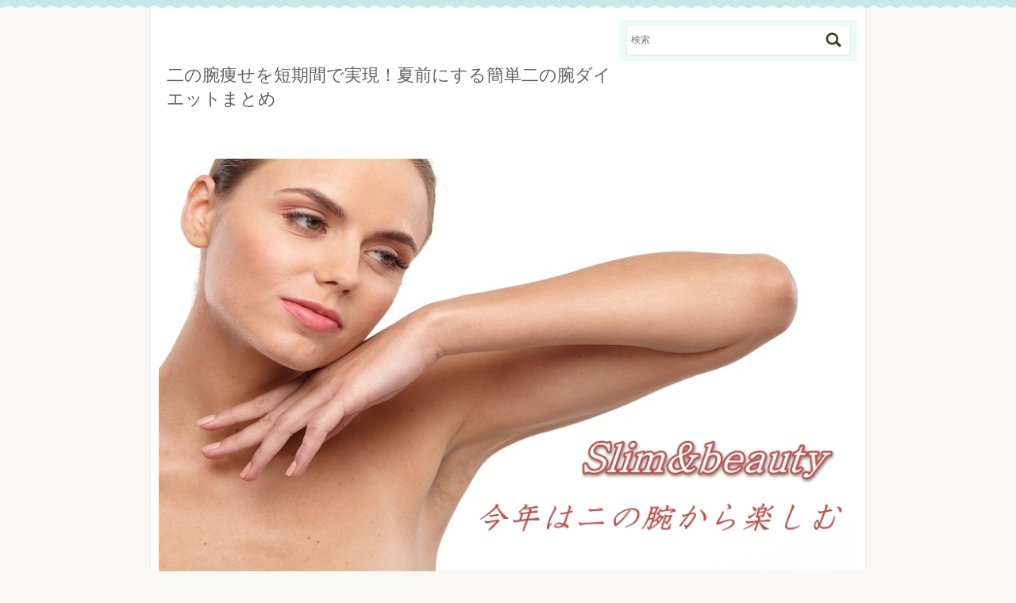

--- FILE ---
content_type: text/html
request_url: https://xn--b9jubyd113n2xzqcvstoug2b.com/sports1.html
body_size: 9154
content:
<?xml version="1.0" encoding="Shift_JIS"?>
<!DOCTYPE html PUBLIC "-//W3C//DTD XHTML 1.0 Transitional//EN" "http://www.w3.org/TR/xhtml1/DTD/xhtml1-transitional.dtd">
<html xmlns="http://www.w3.org/1999/xhtml" xml:lang="ja" lang="ja">
<head prefix="og: https://ogp.me/ns#">
<meta http-equiv="Content-Type" content="text/html; charset=Shift_JIS" />
<meta http-equiv="Content-Style-Type" content="text/css" />
<meta http-equiv="Content-Script-Type" content="text/javascript" />
<meta name="viewport" content="width=device-width, initial-scale=1.0, minimum-scale=1.0, maximum-scale=1.0, user-scalable=no" />
<meta http-equiv="X-UA-Compatible" content="IE=edge,chrome=1" />
<title>「私はこの運動で短期間で痩せました！」二の腕痩せ成功談とは？</title>
<meta name="keywords" content="二の腕,痩せ,短期間,運動" />
<meta name="description" content="二の腕痩せを短期間の運動で成功した方の体験談とともに、二の腕痩せのためのポイントやおすすめの運動をご紹介します。" />
<script src="https://ajax.googleapis.com/ajax/libs/jquery/1.9.1/jquery.min.js" type="text/javascript"></script>
<script src="./js/config.js" type="text/javascript"></script>
<link rel="stylesheet" href="./styles.css" type="text/css" />
<link rel="stylesheet" href="./css/textstyles.css" type="text/css" />
<link rel="alternate" type="application/rss+xml" title="RSS" href="https://xn--b9jubyd113n2xzqcvstoug2b.com/rss.xml" />
<!-- Global site tag (gtag.js) - Google Analytics -->
<script async src="https://www.googletagmanager.com/gtag/js?id=UA-108736250-1"></script>
<script>
  window.dataLayer = window.dataLayer || [];
  function gtag(){dataLayer.push(arguments);}
  gtag('js', new Date());
  gtag('config', 'UA-108736250-1');
</script>
<meta property="og:url" content="https://xn--b9jubyd113n2xzqcvstoug2b.com/sports1.html">
<meta property="og:type" content="article">
<meta property="og:title" content="「私はこの運動で短期間で痩せました！」二の腕痩せ成功談とは？">
<meta property="og:description" content="ツイート二の腕が太いことが悩みの人は多いです。でも、二の腕は、あまり使われていない筋肉だから太くなるので、ちょっとした運動で細くすることができます。実際に短期間の運動で二の腕痩せできたという方の成功談...">
<meta property="og:site_name" content="二の腕痩せを短期間で実現！夏前にする簡単二の腕ダイエットまとめ">
<meta property="og:image" content="https://xn--b9jubyd113n2xzqcvstoug2b.com/img/f4f6789c787173182f6a5b2b2c424bc8_s.jpg">
<link rel="shortcut icon" href="./favicon.ico" type="image/vnd.microsoft.icon" />
<link rel="icon" href="./favicon.ico">
</head>
<body>
<div id="wrapper">
<div class="inner">
<div id="top">
<h1 id="logo"><a href="./"><div id="logo"><span class="logotext">二の腕痩せを短期間で実現！夏前にする簡単二の腕ダイエットまとめ</span></div></a></h1>
</div>
</div>
<div id="headerbox">
<div id="header">
<img class="lazyload" data-src="./img/header.jpg" width="900" height="550" /><noscript><img src="./img/header.jpg" /></noscript>
</div>
</div>
</div>
<div id="column2">
<div id="contents">
<div id="layoutbox">
<div id="main">
<div class="inner">
<div id="siteNavi">
<span><a href="./">トップページ</a></span> ＞ <span>「私はこの運動で短期間で痩せました！」二の腕痩せ成功談とは？</span>
</div>
<h2><span>「二の腕痩せが短期間でできた！」　成功談からわかる二の腕痩せのためのポイントと簡単な運動</span></h2>
<div id="text1" class="txt-body">
<img class="lazyload" data-src="./img/f4f6789c787173182f6a5b2b2c424bc8_s.jpg" width="640" height="427" style="width:100%;" alt="むっちりした女性の二の腕" /><noscript><img src="./img/f4f6789c787173182f6a5b2b2c424bc8_s.jpg" style="width:100%;" alt="むっちりした女性の二の腕" /></noscript>
<br><br>
<iframe loading="lazy" src="https://www.facebook.com/plugins/like.php?href=https://xn--b9jubyd113n2xzqcvstoug2b.com/sports1.html&layout=button_count&show_faces=false&width=100&action=like&colorscheme=light&height=21" scrolling="no" frameborder="0" style="border:none; overflow:hidden; width:100px; height:21px;" allowTransparency="true"></iframe>　<a href="https://twitter.com/share" class="twitter-share-button" data-url="https://xn--b9jubyd113n2xzqcvstoug2b.com/sports1.html" data-text="「私はこの運動で短期間で痩せました！」二の腕痩せ成功談とは？">ツイート</a>
<script async src="https://platform.twitter.com/widgets.js" charset="utf-8"></script>
<br><br>
二の腕が太いことが悩みの人は多いです。
<br><br>
でも、二の腕は、あまり使われていない筋肉だから太くなるので、<b>ちょっとした運動で細くすることができます。</b>
<br><br>
実際に短期間の運動で二の腕痩せできたという方の成功談とともに、二の腕痩せのためのポイント、そしてわざわざ時間をとらなくてもすぐにできてしまう運動を紹介します。
<br><br>
<dl class="accordion"id="sample1"><dt>目次を見る</dt><dd>
<ol>
<li><a href="#menu1">短期間の運動で本当に二の腕が細くなるの？「はい！私はこれで痩せました！」体験談</a></li>
<li><a href="#menu2">二の腕を細くするためには上腕三頭筋がポイント</a></li>
<li><a href="#menu3">毎日でもできちゃう二の腕痩せのための運動を6つご紹介。</a></li>
</ol>
</dd></dl>
※2018年9月8日更新
<br>
</div>
<h3><span><div id="menu1">短期間の運動で本当に二の腕が細くなるの？「はい！私はこれで痩せました！」体験談</div></span></h3>
<div id="text2" class="txt-body">
<p><img class="lazyload" data-src="./img/da640c87fe3a240ca28a50d6908ed1b5_s.jpg" width="640" height="399" style="width:100%;" alt="二の腕痩せに成功して全身で喜びを表現する女性" /><noscript><img src="./img/da640c87fe3a240ca28a50d6908ed1b5_s.jpg" style="width:100%;" alt="二の腕痩せに成功して全身で喜びを表現する女性" /></noscript></p>
<p>&nbsp;</p>
<div class="balloon-left"><div class="bln balloon2"><p class="img-l">&nbsp;</p>
<div class="b_body rnd1"><p>成功談　1</p>
<p>&nbsp;</p>
<p>年齢と共に、二の腕がブヨブヨになってきて、半袖の服を着るのが恥ずかしくなってきたんです。<br>それで、どうにかしたいと思い、雑誌で見た二の腕やせの運動を試してみることにしたんです。</p>
<p>&nbsp;</p>
<p><span style="color:#FF0000;">運動といっても、腕を後ろに上げるだけなんですけどね。</span><br><span style="color:#FF0000;"><b>夜、お風呂に入る前に毎日5分続けて、1週間で効果が見え始めました。</b></span><br>意外と短期間に効果があったので、驚き。</p>
<p>&nbsp;</p>
<p>この調子で頑張ります！</p>
</div>
</div>
<br clear="all"></div>
<p>&nbsp;</p>
<p>&nbsp;</p>
<div class="balloon-right"><div class="bln balloon2"><p class="img-r">&nbsp;</p>
<div class="b_body rnd1"><p>成功談　2</p>
<p>&nbsp;</p>
<p>二の腕が太くてどうにかして細くしたいと思っていたのですが、テレビで短期間で二の腕痩せできる運動というのが紹介されていて、簡単そうだったので、試してみることにしました。</p>
<p>&nbsp;</p>
<p><span style="color:#FF0000;">その方法は、腕を上に上げて手を合わせ、そのまま肘を曲げるという簡単なものなんですけど、結構、二の腕に効くんです。</span><br>肩コリにも効いて気持ち良いので、暇さえあればやってましたね。</p>
<p>&nbsp;</p>
<p>それで、<span style="color:#FF0000;"><b>3週間くらい続けて気づいてみたら、二の腕がかなり引き締まってきていてびっくり。</b></span><br>運動というより、筋肉を伸ばしただけみたいな感じですけど、逆さにするのが、血行を促進して良い効果を生むのかもしれません。</p>
<p>&nbsp;</p>
<p>二の腕が太くて悩んでいる人にはおすすめなので試してみてください！</p>
</div>
</div>
<br clear="all"></div>
<p>&nbsp;</p>
<p>&nbsp;</p>
<div class="balloon-left"><div class="bln balloon2"><p class="img-l">&nbsp;</p>
<div class="b_body rnd1"><p>成功談　3</p>
<p>&nbsp;</p>
<p>若い頃は、二の腕もほっそりしていて自慢だったのですが、歳と共にたるんできてしまって、太く見えるようになってしまったんです。</p>
<p>&nbsp;</p>
<p>でも、運動が苦手なので、歩いている時や、テレビを見ている時などに二の腕の外側に力が入るように意識して、手を振ったり、手を着いたりしてたんです。<br><span style="color:#FF0000;"><b>スキマ時間に5分、1日でもトータル30分くらい続けただけですが、効果ありで、たるみが解消されてきました。</b></span></p>
<p>&nbsp;</p>
<p>よっぽど二の腕の筋肉を使っていなかったんだなと思いました。</p>
</div>
</div>
<br clear="all"></div>
<p>&nbsp;</p>
<p>意識して運動するただけで、短期間・スキマ時間の運動で二の腕痩せができていますよね。</p>
<p>&nbsp;</p>
<p>成功談を語る方々がおっしゃるように<span style="color:#FF0000;"><b>普段の生活でちょっと心がけるだけでも二の腕の筋肉は鍛えられます。</b></span></p>
<p>&nbsp;</p>
<p>二の腕が太くなるのは、外側の筋肉の上腕三頭筋が衰えているから。二の腕が太くて悩んでいる人は、上腕三頭筋を意識して生活してみましょう。</p>
</div>
<h3><span><div id="menu2">二の腕を細くするためには上腕三頭筋がポイント</div></span></h3>
<div id="text3" class="txt-body">
<p><img class="lazyload" data-src="./img/ddc52ddc3fa609af9d9412dfb77990d1_s.jpg" width="631" height="640" style="width:100%;" alt="たるんだ上腕三頭筋を引っ張る女性" /><noscript><img src="./img/ddc52ddc3fa609af9d9412dfb77990d1_s.jpg" style="width:100%;" alt="たるんだ上腕三頭筋を引っ張る女性" /></noscript></p>
<p>&nbsp;</p>
<p>二の腕は上腕二頭筋と上腕三頭筋の2つの筋肉で構成されているのですが、二頭筋は、力こぶができる内側の筋肉で三頭筋は、外側の筋肉です。</p>
<p>&nbsp;</p>
<p>上腕二頭筋は物を持ち上げたりする時に使われるので衰えにくいのが特徴。</p>
<p>&nbsp;</p>
<div class="attention"><p>でも上腕三頭筋は手が着いた時とか、伸ばす時などにしか使われないので、どうしても衰えてきて、脂肪が増えてしまうんですね。歳と共にたるんでしまうのもこのせいなんです。</p>
</div>
<p>&nbsp;</p>
<p>ですから、二の腕を細くするにはこの上腕三頭筋を鍛える必要があるというわけです。</p>
<p>&nbsp;</p>
<p>みなさん、二の腕を細くしようとして、ダンベルとかを持ち上げてで運動をしているようですが、それは、上腕二頭筋を鍛えているだけで、<span style="color:#FF0000;">上腕三頭筋はほとんど鍛えられていません。</span></p>
<p>&nbsp;</p>
<p>そこで、二の腕痩せの効果的な運動を幾つかご紹介しましょう。</p>
</div>
<h3><span><div id="menu3">毎日でもできちゃう二の腕痩せのための運動を6つご紹介。</div></span></h3>
<div id="text4" class="txt-body">
<p>&nbsp;</p>
<p class="txt-img" style="text-align:center"><img class="lazyload" data-src="./img/217de24c863951773aa07d7077c06031_s.jpg" width="640" height="427" style="width:100%;" alt="ヨガする女性" /><noscript><img src="./img/217de24c863951773aa07d7077c06031_s.jpg" style="width:100%;" alt="ヨガする女性" /></noscript></p>
<p>&nbsp;</p>
<p>短期間でも二の腕やせを目指せる運動を6つご紹介します。</p>
<p>&nbsp;</p>
<p>最初は難易度が低いもの、後半はちょっと難しいものまでご紹介するので、あなたに合ったものを取り入れてみてくださいね。</p>
<p>&nbsp;</p>
<p>&nbsp;</p>
<h4><span>座ったまま＆上下に動かすだけ簡単体操</span></h4>
<p>&nbsp;</p>
<div class="rnd1 rbox4"><ol>
<li>腕を前に直角にして出します。</li>
<li>両手の平と両肘を合わせます。この時肩と同じ高さをキープ。</li>
<li>この状態で腕を上下に動かします。</li>
</ol>
</div>
<p>&nbsp;</p>
<p><b>最初は10回を目安に、慣れたら回数を増やして30回を目標</b>にやってみましょう。上下動する時に肘が離れないようにするのがポイントです。</p>
<p>&nbsp;</p>
<p>&nbsp;</p>
<h4><span>座ったまま＆腕を後ろに振るだけ簡単体操</span></h4>
<div class="rnd1 rbox4"><ol>
<li>前ならえのように腕を伸ばします。</li>
<li>そこから頭を挟むように後ろに振り上げる。</li>
<li>そのまま30秒停止。</li>
<li>30秒たったら、一旦前に戻し、</li>
<li>また後に振り上げる</li>
</ol>
</div>
<p>&nbsp;</p>
<p>これの繰り返し。<b>最初は10回、できるなら30回を目標</b>にやってみましょう。ダンベルとか、ペットボトルなどを持ってやると、さらに効果が高まります。</p>
<p>&nbsp;</p>
<p>&nbsp;</p>
<h4><span>姿勢も良くなる二の腕運動</span></h4>
<div class="rnd1 rbox4"><ol>
<li>真っすぐに立ちます。</li>
<li>腕を伸ばしたまま頭を挟むようにして上に上げる。</li>
<li>手の平を合わせたまま、肘を曲げて、手を首の後ろに持っていきます。</li>
<li>そのまま30秒キープ。</li>
</ol>
</div>
<p>&nbsp;</p>
<p>これを繰り返し行って、<b>10回ほど続けましょう。</b>背筋が伸びるので、背中も気持ちよく、姿勢も良くなります。</p>
<p>&nbsp;</p>
<p>&nbsp;</p>
<h4><span>ラクラク腕立て伏せ</span></h4>
<div class="rnd1 rbox4"><ol>
<li>膝と手を床に着いて、四つん這いの体勢になる。</li>
<li>体重を腕に乗せながら肘を曲げる</li>
</ol>
</div>
<p>&nbsp;</p>
<p><b>最初は5回でもOK！徐々に増やしていってゆっくりと20回～30回繰り返しできるようになるのが理想です。</b>手の平は内側に向けた方が上腕三頭筋に効きます。</p>
<p>&nbsp;</p>
<p>&nbsp;</p>
<h4><span>座ったままで腕立て伏せ</span></h4>
<div class="rnd1 rbox4"><ol>
<li>床に座り手を後ろに置きます。</li>
<li>ヒジを真後ろへ曲げる意識をしながら体重をかけます。</li>
</ol>
</div>
<p>&nbsp;</p>
<p><b>①②を繰り返し20回が目安です。</b><br>この筋トレの<strong><span style="color:#FF0000;">１番のポイントは背筋をまっすぐにすること！</span></strong>猫背になると効果半減なので要注意です。</p>
<p>&nbsp;</p>
<p>また腰を浮かせて体重を二の腕にかけるとより効果的ですが、初めは腰を下ろしたままでもOK！</p>
<p>&nbsp;</p>
<p>慣れていないと肩に負担をかけるおそれがあるので焦らずに引き締めましょう。</p>
<p>&nbsp;</p>
<p>&nbsp;</p>
<h4><span>二の腕ヨガ＋筋トレ（二の腕全体）</span></h4>
<p>&nbsp;</p>
<p><iframe loading="lazy" width="320" height="180" src="//www.youtube-nocookie.com/embed/NpFa9j7jZd0?rel=0" frameborder="0" allowfullscreen></iframe></p>
<div class="rnd1 rbox4"><ol>
<li>正座の姿勢からヒジをつけ、手を組みます。</li>
<li>腰を上げ、△のイメージで脚を伸ばします。</li>
<li>息を吐きながら、顔を手の前へ持っていきます。</li>
<li>息を吸いながら、②の体勢へ戻ります。</li>
</ol>
</div>
<p>&nbsp;</p>
<p><b>③④を繰り返し5回１セットです。</b>手や足が滑ると危険なので、ヨガマットの上で行いましょう！！</p>
<p>&nbsp;</p>
<p>動画では簡単に行っていますが、なかなか難しいです。慣れるまではゆっくりと行ってくださいね♪</p>
<p>&nbsp;</p>
<p>筋肉を刺激することでリンパの流れがよくなり余分な水分や毒素を排出する効果もあります。特にヨガは脂肪燃焼を期待できるので、オススメですよ。</p>
<p>&nbsp;</p>
<p>&nbsp;</p>
<p>&nbsp;</p>
<p>ほんの一例ですが、二の腕痩せにはこのような運動をすることで効果が得られます。</p>
<p>&nbsp;</p>
<p>上腕三頭筋に意識を集中させるのがポイント！是非、試してみてくださいね。</p>
<p>&nbsp;</p>
<p><iframe loading="lazy" src="https://www.facebook.com/plugins/like.php?href=https://xn--b9jubyd113n2xzqcvstoug2b.com/sports1.html&layout=button_count&show_faces=false&width=100&action=like&colorscheme=light&height=21" scrolling="no" frameborder="0" style="border:none; overflow:hidden; width:100px; height:21px;" allowTransparency="true"></iframe>　<a href="https://twitter.com/share" class="twitter-share-button" data-url="https://xn--b9jubyd113n2xzqcvstoug2b.com/sports1.html" data-text="「私はこの運動で短期間で痩せました！」二の腕痩せ成功談とは？">ツイート</a><br><script async src="https://platform.twitter.com/widgets.js" charset="utf-8"></script></p>
<p>&nbsp;</p>
<p class="arrow_orange">おすすめ関連ページ</p>
<p><a href="./stretch.html">一緒に取り入れたい簡単な二の腕ダイエットストレッチ＞＞＞</a></p>
<p>&nbsp;</p>
<p><a href="./fault.html">二の腕痩せの失敗談特集　「もっとこうしたら良かった・・」＞＞＞</a></p>
<p>&nbsp;</p>
<p><a href="./kajichuu.html">家事をし「ながら運動」で二の腕痩せ！生活の中でできる4つの運動＞＞＞</a></p>
</div>
</div>
<div id="pagetop"><a href="#top">このページの先頭へ戻る</a></div>
</div>
<div id="menu">
<nav>
<div class="menuitem">
<h4><span>即効性を求めるならエステ</span></h4>
<div class="menubox menulist"><ul id="menu1">
<li><a href="./ninoudeesute.html">二の腕痩せ効果があるエステの選び方とおすすめエステランキング</a></li>
<li><a href="./ninoudetokyo.html">二の腕ケアにおすすめのエステを東京で選ぶならここ！ベスト7</a></li>
<li><a href="./ninoudeosaka.html">二の腕ケアにおすすめのエステを大阪で選ぶならここ！ベスト6</a></li>
<li><a href="./bridalesthe.html">自分史上最高のボディラインになるためのブライダルエステの選び方</a></li>
<li><a href="./ninoudeesute/">エステで二の腕痩せにおすすめのコース、口コミや勧誘・値段まとめ</a></li>
<li><a href="./missparis/">ミスパリ特集</a></li>
<li><a href="./monitor.html">難しい二の腕痩せも無料で出来る？エステモニターってどんなもの？</a></li>
<li><a href="./taikenreport/">二の腕・上半身痩身エステ体験レポートまとめ</a></li>
<li><a href="./rakuesthe.html">お金はかかるけど楽チン♪エステなら難しい二の腕痩せも簡単に</a></li>
<li><a href="./esuterakuchin.html">二の腕痩せをキャビテーションでしたい人は必読！賢いエステの選び方</a></li>
<li><a href="./raparurehiakuvan.html">二の腕痩せ効果は？ラ・パルレとヴァン・ベールの比較</a></li>
</ul></div>
</div>
<div class="menuitem">
<h4><span>美容外科・ホットヨガもおすすめ</span></h4>
<div class="menubox menulist"><ul id="menu2">
<li><a href="./biyougeka.html">二の腕痩せを美容外科でするなら？注射・吸引・冷却…方法は色々！</a></li>
<li><a href="./kmsinjuku.html">二の腕痩せに脂肪溶解注射ならKM新宿クリニック！特徴や評判は？</a></li>
<li><a href="./hotyoganinoude.html">ホットヨガ・ヨガは二の腕を細くするのにおすすめ。必要な期間・回数</a></li>
</ul></div>
</div>
<div class="menuitem">
<h4><span>低予算でできる二の腕痩せの運動など</span></h4>
<div class="menubox menulist"><ul id="menu3">
<li><a href="./tiktok.html">TikTok（ティック・トック）で二の腕痩せを叶える7つの動画</a></li>
<li><a href="./ninoudesokkoutarumi.html">二の腕ふりそで解消！上腕三頭筋を鍛えるエクササイズで引き締める</a></li>
<li><a href="./suiei.html">水泳で二の腕痩せはできる？動画付きおすすめプールダイエット</a></li>
<li><a href="./sports1.html">「私はこの運動で短期間で痩せました！」二の腕痩せ成功談とは？</a></li>
<li><a href="./kajichuu.html">家事をし「ながら運動」で二の腕痩せ！4つの簡単エクササイズ</a></li>
<li><a href="./tubooshi.html">スキマ時間にやらなきゃ損！ツボ押しで上手な二の腕痩せのススメ</a></li>
<li><a href="./stretching.html">ストレッチで二の腕痩せができる？根拠があるからおすすめできます</a></li>
<li><a href="./ushirobyebye.html">二の腕痩せするなら後ろバイバイ！効果を引き出すやり方とは</a></li>
<li><a href="./deskworkninoude.html">デスクワークで二の腕痩せ【さりげなくこっそりできる運動4つ】</a></li>
<li><a href="./boxingninoude.html">ボクシングで二の腕痩せに挑戦！3つの効果で腕スッキリ！</a></li>
<li><a href="./nomuscle.html">たくましい腕はイヤ！女性のための筋肉つけない二の腕痩せとは？</a></li>
<li><a href="./walking&running.html">ウォーキング・ランニングで二の腕痩せするためのコツ</a></li>
<li><a href="./danberuwalking.html">ダンベルウォーキングは二の腕痩せにも役立つ？抑えたい3つのポイント</a></li>
<li><a href="./dietfoods.html">二の腕が痩せる食べ物とは？2つの太る食品と3つの痩せる食品</a></li>
<li><a href="./settingninoudeyase.html">座りながら二の腕痩せ、サクッと出来て超簡単♪おすすめトレ3選</a></li>
<li><a href="./nadekataninoude.html">なで肩が太い二の腕を招く？今すぐ始めるなで肩改善エクササイズ</a></li>
<li><a href="./danberupetbottle/">ダンベルやペットボトルを使った二の腕痩せのエクササイズなど</a></li>
</ul></div>
</div>
<div class="menuitem">
<h4><span>これはNG</span></h4>
<div class="menubox menulist"><ul id="menu4">
<li><a href="./wrongexe.html">ほっそり二の腕がムキムキに！？間違えやすい二の腕エクササイズ</a></li>
<li><a href="./nezirihutoku.html">二の腕ねじり（後ろバイバイ）で太くなるのはなぜ？向かないタイプと正しいやり方</a></li>
<li><a href="./fault.html">二の腕痩せの失敗談特集　「もっとこうしたら良かった・・」</a></li>
</ul></div>
</div>
<div class="menuitem">
<h4><span>二の腕やせサポート食品・グッズ</span></h4>
<div class="menubox menulist"><ul id="menu5">
<li><a href="./suppli/">二の腕のダイエットに取り組む時に取り入れたいサポート食品</a></li>
<li><a href="./二の腕やせグッズ/">二の腕痩せグッズの選び方。自分だけのおすすめグッズを見つける！</a></li>
</ul></div>
</div>
<div class="menuitem">
<h4><span>二の腕痩せのための基礎知識</span></h4>
<div class="menubox menulist"><ul id="menu6">
<li><a href="./yasenaimatome.html">なぜ二の腕だけ痩せない？3つの原因を知らないと努力が水の泡に</a></li>
<li><a href="./chonaikankyo.html">腸内環境整えるダイエットは二の腕痩せにも効果はあるの？</a></li>
<li><a href="./shibounensyou.html">二の腕は有酸素運動＋筋トレで細くする！痩せにくい原因と人気トレ</a></li>
<li><a href="./EMSkiso.html">emsで二の腕痩せするための使い方と口コミから分かったおすすめアイテム</a></li>
<li><a href="./shurui.html">筋肉質の二の腕が痩せるには？筋肉太りを解消する2つのステップ</a></li>
<li><a href="./rinpaitai.html">二の腕痩せのリンパマッサージが痛い！やり方間違ってる？原因と対策</a></li>
</ul></div>
</div>
<div class="menuitem">
<h4><span>上半身痩せ</span></h4>
<div class="menubox menulist"><ul id="menu7">
<li><a href="./jouhansinyase/">短期間で上半身痩せ成功した方の体験談と実践した5つのこと</a></li>
</ul></div>
</div>
<div class="menuitem">
<h4><span>その他の部位痩せ</span></h4>
<div class="menubox menulist"><ul id="menu8">
<li><a href="./kenkoukotsu/">ダイエットの肝、肩甲骨</a></li>
<li><a href="./kataexercize.html">肩がゴツくなってしまう原因と肩痩せ＆二の腕痩せエクササイズ3選</a></li>
<li><a href="./mudanikubustup.html">二の腕や脇の余計なお肉をバストアップに活かす３つの方法</a></li>
<li><a href="./esthekata.html">エステで肩痩せ、メリットデメリットは？</a></li>
</ul></div>
</div>
<div class="menuitem">
<h4><span>その他のレビュー・体験談</span></h4>
<div class="menubox menulist"><ul id="menu9">
<li><a href="./beforeafter.html">短期間で二の腕痩せ、肩痩せ成功！ビフォーアフター画像</a></li>
</ul></div>
</div>
<div class="menuitem">
<h4><span>コラム</span></h4>
<div class="menubox menulist"><ul id="menu10">
<li><a href="./ninouderisou.html">きれいな女性の二の腕の平均や理想の太さは一体何ｃｍ？？</a></li>
<li><a href="./20'sdietninoude.html">20代女子の二の腕の理想・平均サイズは？気にしてるのは自分だけ？</a></li>
<li><a href="./hosoihutoi.html">私の二の腕は細い？太い？細い太いの基準は〇〇cmだった！</a></li>
<li><a href="./sayuchigau.html">二の腕の太さが左右で違う。片方だけ痩せるにはどうしたら良い？</a></li>
<li><a href="./motivation.html">気合はいらない、ダイエットのモチベーションをたもつ6つのコツ</a></li>
<li><a href="./ninoudesokkou.html">二の腕即効痩せは嘘！？効果が出るまでの期間と即痩せが難しい理由</a></li>
<li><a href="./ladygaga.html">レディーガガが取り組んだ二の腕痩せ方法とは？</a></li>
<li><a href="./sakotu.html">ケアしてるのに鎖骨が出ないとお悩みの人へ。出ない理由と出す方法</a></li>
<li><a href="./decollete.html">夏の露出もOK！デコルテケアの方法</a></li>
<li><a href="./permissiblerange.html">ノースリーブが似合う二の腕の許容範囲は何cm？男性目線はどう？</a></li>
<li><a href="./ninouderinnpa.html">二の腕だけ太い原因はリンパのせい？リンパの流れが悪くなる理由</a></li>
<li><a href="./privacypolicy.html">プライバシーポリシー</a></li>
<li><a href="./tokushoho.html">特定商取引法表示の義務</a></li>
<li><a href="./summerfashion/">【2019年夏最新版】二の腕・肩・デコルテが映えるファッション</a></li>
</ul></div>
</div>
</nav>
<div class="freespace">
<div class="space-box">
<div class="title">運営者情報・お問い合わせ</div>
<div class="menubox grayline"><div id="space4"><p><img class="lazyload" data-src="./img/管理人写真（うしろ）.jpg" width="480" height="541" style="width:300px;" alt="管理人後ろ姿" /><noscript><img src="./img/管理人写真（うしろ）.jpg" style="width:300px;" alt="管理人後ろ姿" /></noscript></p>
<p>サイト管理人：Akari</p>
<p>&nbsp;</p>
<p><a href="./otoiawase.html">運営者情報・お問い合わせはこちら</a></p>
<p>&nbsp;</p>
<h4><span>サイト管理人Akariのツイッター</span></h4>
<p><a class="twitter-timeline" width="320px" height="400px" href="https://twitter.com/Akari36832359?ref_src=twsrc%5Etfw">Tweets by Akari36832359</a> <script async src="https://platform.twitter.com/widgets.js" charset="utf-8"></script></p></div></div>
</div>
</div>
</div>
<br class="clear" />
</div>
</div>
</div>
<div id="footer">
<div class="inner">
<div id="searchbox"><form name="search" id="search" method="Get" action="./search.php">
<input type="text" Class="skwd" name="keyword" size="20" placeholder="検索" value="" required />
<input type="submit" value="検索" />
</form></div>
<div id="footlinkbox">
<div id="footermenu">
</div>
<p id="footsub"><span></span></p>
</div>
<p>Copyright (C) 2023 二の腕痩せを短期間で実現！夏前にする簡単二の腕ダイエットまとめAll Rights Reserved.</p>
</div>
</div>
<script type="text/javascript" src="https://ajax.googleapis.com/ajax/libs/jquery/1.7.1/jquery.js"></script>
<script>
$(function() {
    $(".accordion dd").css("display","none");
    $(".accordion dt").click(function(){
        $(this).toggleClass("open").next().slideToggle("fast");
    });
});
</script>
<script src="https://cdn.jsdelivr.net/npm/lazyload@2.0.0-rc.2/lazyload.js"></script>
<script>lazyload();</script>
</body>
</html>

--- FILE ---
content_type: text/css
request_url: https://xn--b9jubyd113n2xzqcvstoug2b.com/styles.css
body_size: 12661
content:
@charset "UTF-8";
@import url("./css/tables.css");
@import url("./css/commonstyles.css");
@import url("./css/textstyles.css");
/*
==================================================
スタイルの初期化
==================================================
*/
*{
margin:0;
padding:0;
}
html,body,div,span,applet,object,iframe,h1,h2,h3,h4,h5,h6,p,blockquote,pre,a,abbr,acronym,address,big,cite,code,del,dfn,em,font,img,ins,kbd,q,s,samp,small,strike,strong,sub,sup,tt,var,b,u,i,center,dl,dt,dd,ol,ul,li,fieldset,form,label,legend,table,caption{
background:transparent;
border:0;
font-size:100%;
outline:0;
vertical-align:baseline;
}
blockquote:before,blockquote:after,q:before,q:after{
content:'';
content:none;
}
body{ line-height:1; }
ol,ul{ list-style:none; }
blockquote,q{ quotes:none; }
div,p,h1,h2,h3,h4,h5,h6{
_zoom:1;
display:block;
text-align:left;
}
img{
border:0;
}
@media screen and (max-width:899px){
img{
font-size:0;
height:auto;
line-height:0;
max-width:100%;
vertical-align:top;
}
}
@media screen and (max-width:640px){
img{
float:none !important;
}
}
:focus{ outline:0; }
ins{ text-decoration:none; }
del{ text-decoration:line-through; }
table{
border-collapse:collapse;
border-spacing:0;
}
input,select{
vertical-align:middle;
}
/*
==================================================
基本スタイル
==================================================
*/
body{
background-color:#faf8f5;
color:#616161;
font-family:'メイリオ',Helvetica,'Hiragino Kaku Gothic Pro',sans-serif;
font-size:14px;
line-height:180%;
text-align:center;
letter-spacing:-0.001em;/* iOS4でのテキストの隙間への対応 */
-webkit-text-size-adjust:100%;/* 文字サイズの自動調整機能のキャンセル */
}
html,body{
height:100%;
}
h1,h2,h3,h4,h5,h6,.title,dt{
font-family:'ヒラギノ角ゴ Pro W3','Hiragino Kaku Gothic Pro','メイリオ',Meiryo,Verdana,'ＭＳ Ｐゴシック',sans-serif;
font-weight:700;
}
.clear{
clear:both;
font-size:1px;
line-height:0;
}
/* リスト
==================================================
*/
ul{
padding:10px 0;
}
ul li{
background-image:url(img/li.png);
background-position:2px 8px;
background-repeat:no-repeat;
padding:0 0 0 25px;
}
@media screen and (max-width:899px){
ul li{
background:none;
position:relative;
}
ul li:before{
background-color:#cae1e2;
-webkit-border-radius:4px;
-moz-border-radius:4px;
border-radius:4px;
content:"";
height:8px;
left:5px;
position:absolute;
top:8px;
width:8px;
}
}
ol{
list-style-type:decimal;
padding:10px 0 10px 25px;
}
/* リンク
==================================================
*/
a{ color:#4d82c4; }
a:hover{
color:#4d82c4;
text-decoration:none;
}
a:hover img{
background:none !important;
}
a img{ background:none !important; }
#main a:hover,#menu a:hover,#rmenu a:hover,#pagetop a:hover{
left:1px;
position:relative;
top:1px;
}
@media screen and (max-width:640px){
#main a:hover,#menu a:hover,#rmenu a:hover,#pagetop a:hover{
left:0;
position:static;
top:0;
}
}
/*
==================================================
全体
==================================================
*/
/* レイアウト
==================================================
*/
#wrapper{
position:relative;
text-align:center; 
_height:auto !important;
_height:1%;
}
#wrapper .inner{
background-color:#fff;
-webkit-border-radius:3px;
-moz-border-radius:3px;
border-radius:3px;
-webkit-box-shadow:0 1px 3px rgba(206,206,206,0.5);
-moz-box-shadow:0 1px 3px rgba(206,206,206,0.5);
box-shadow:0 1px 3px rgba(206,206,206,0.5);
margin:0 auto;
padding-bottom:350px;
text-align:left;
width:900px;
}
#contents{
margin:0 auto;
padding:15px 0 90px;
position:relative;
text-align:center;
width:900px;
}
#layoutbox{
}
#siteNavi{
font-size:12px;
margin-bottom:10px;
padding:0 5px;
}
@media screen and (max-width:899px){
#wrapper{
padding:0 10px;
}
#wrapper .inner{
background-color:transparent;
-webkit-border-radius:0;
-moz-border-radius:0;
border-radius:0;
-webkit-box-shadow:none;
-moz-box-shadow:none;
box-shadow:none;
padding:0 !important;
width:auto;
}
#wrapper:before{
background-color:#fff;
-webkit-border-radius:3px;
-moz-border-radius:3px;
border-radius:3px;
bottom:0;
-webkit-box-shadow:0 1px 3px rgba(206,206,206,0.5);
-moz-box-shadow:0 1px 3px rgba(206,206,206,0.5);
box-shadow:0 1px 3px rgba(206,206,206,0.5);
content:"";
left:0;
margin:0 10px;
position:absolute;
right:0;
top:0;
z-index:-1;
}
#wrapper:after{
background-image:url(img/top_bg.png);
background-position:center top;
background-repeat:repeat-x;
content:"";
display:block;
height:10px;
left:0;
position:absolute;
right:0;
top:0;
}
#contents{
overflow:hidden;
padding:15px 10px 90px;
width:auto;
}
}
@media screen and (max-width:899px) and (-webkit-min-device-pixel-ratio:1.5){
#wrapper:after{
background-image:url(img/top_bg@2x.png);
-webkit-background-size:74px 10px;
background-size:74px 10px;
}
}
@media screen and (max-width:640px){
#wrapper{
padding:0;
}
#wrapper:before{
-webkit-border-radius:0;
-moz-border-radius:0;
border-radius:0;
-webkit-box-shadow:none;
-moz-box-shadow:none;
box-shadow:none;
margin:0;
}
#contents{
padding:10px 10px 50px;
}
#siteNavi{
margin:0;
padding:5px;
}
}
/* ページ上部へ戻る
==================================================
*/
#pagetop{
bottom:-40px;
clear:both;
line-height:0;
overflow:hidden;
position:absolute;
right:0;
z-index:5;
}
#pagetop a{
background-image:url(img/pagetop_button.png);
background-position:left top;
background-repeat:no-repeat;
display:block;
float:right;
height:18px;
overflow:hidden;
text-indent:-9999px;
width:123px;
}
@media screen and (max-width:899px){
#pagetop{
float:right;
overflow:visible;
}
#pagetop:after{
background-color:#e1dbc5;
bottom:-2px;
content:"";
display:block;
height:2px;
left:0;
position:absolute;
right:0;
}
#pagetop a{
background:none repeat scroll 0 0 transparent;
color:#4C3A2D;
font-size:11px;
height:auto;
line-height:18px;
padding:0 2px 0 14px;
position:relative;
text-decoration:none;
text-indent:inherit;
width:auto;
}
#pagetop a:before{
border-bottom:none;
border-left:2px solid #b4aca5;
border-right:none;
border-top:2px solid #b4aca5;
background-color:transparent;
content:"";
display:block;
height:4px;
left:2px;
margin-top:-4px;
position:absolute;
top:50%;
-webkit-transform:rotate(45deg);
transform:rotate(45deg);
width:4px;
}
#pagetop a:after{
background-color:#b4aca5;
content:"";
display:block;
height:8px;
left:4px;
margin-top:-4px;
position:absolute;
top:50%;
width:2px;
}
}
@media screen and (max-width:640px){
#pagetop{
bottom:20px;
position:absolute;
right:10px;
top:auto;
}
#pagetop:after{
bottom:-4px;
}
#pagetop a{
font-size:14px;
padding:0 3px 0 28px;
}
#pagetop a:before{
border-left:3px solid #968b83;
border-top:3px solid #968b83;
height:8px;
left:6px;
width:8px;
}
#pagetop a:after{
background-color:transparent;
content:"";
display:none;
height:auto;
left:auto;
margin-top:auto;
position:static;
top:auto%;
width:auto;
}
}
/* 検索ボックス
==================================================
*/
#searchbox{
background-image:url(img/search_input.png);
background-position:left top;
background-repeat:no-repeat;
font-size:12px;
height:52px;
left:50%;
margin-left:140px;
position:absolute;
text-align:right;
top:25px;
width:300px;
z-index:1;
}
#searchbox input{
background-color:transparent;
background-image:url(img/searchbutton.gif);
background-position:left top;
background-repeat:no-repeat;
border:none;
cursor:pointer;
height:18px;
overflow:hidden;
position:absolute;
right:20px;
text-indent:-9999px;
top:16px;
vertical-align:middle;
width:20px;
}
#searchbox form{
margin:0;
padding:0;
position:relative;
}
#searchbox .skwd{
background-image:none;
border:0 none;
cursor:auto;
font-size:12px;
right:40px;
height:22px;
line-height:22px;
text-indent:0;
top:14px;
width:245px;
}
@media screen and (max-width:899px){
#searchbox{
background:none repeat scroll 0 0 #edfaf8;
-webkit-box-sizing:border-box;
-moz-box-sizing:border-box;
box-sizing:border-box;
-webkit-border-radius:3px;
-moz-border-radius:3px;
border-radius:3px;
height:52px;
left:auto;
margin-left:0;
padding:0 10px;
right:20px;
width:33.3333333333%;
}
#searchbox:before{
background-color:#fff;
-webkit-border-radius:3px;
-moz-border-radius:3px;
border-radius:3px;
-webkit-box-shadow:0 1px 3px rgba(206,206,206,0.5);
-moz-box-shadow:0 1px 3px rgba(206,206,206,0.5);
box-shadow:0 1px 3px rgba(206,206,206,0.5);
content:"";
display:block;
height:36px;
left:10px;
position:absolute;
right:10px;
top:8px;
}
#searchbox form:before{
border:3px solid #403829;
-webkit-border-radius:10px;
-moz-border-radius:10px;
border-radius:10px;
content:"";
height:11px;
position:absolute;
right:11px;
top:16px;
width:11px;
}
#searchbox form:after{
background-color:#403829;
-webkit-border-radius:3px;
-moz-border-radius:3px;
border-radius:3px;
content:"";
height:8px;
position:absolute;
right:9px;
top:28px;
-webkit-transform:rotate(-45deg);
transform:rotate(-45deg);
width:4px;
}
#searchbox input{
background-image:none;
height:26px;
right:0;
top:13px;
width:30px;
-webkit-appearance:none;
}
#searchbox .skwd{
-webkit-box-sizing:border-box;
-moz-box-sizing:border-box;
box-sizing:border-box;
height:26px;
line-height:26px;
left:0;
padding:0 30px 0 5px;
top:13px;
width:100%;
}
}
@media screen and (max-width:640px){
#searchbox{
background-color:transparent;
font-size:14px;
height:40px;
margin:0 0 10px;
padding:0;
position:relative;
right:auto;
top:auto;
width:auto;
}
#searchbox:before{
height:40px;
left:0;
position:absolute;
right:0;
top:0;
}
#searchbox form:before{
right:16px;
top:9px;
}
#searchbox form:after{
right:14px;
top:21px;
}
#searchbox input{
background-image:none;
height:40px;
right:0;
top:0;
width:40px;
}
#searchbox .skwd{
height:40px;
left:0;
line-height:40px;
padding:0 40px 0 5px;
top:0;
}
}
/* 回り込み・回り込み解除
==================================================
*/
.txt-img{
}
.txt-img img{
margin:0 8px 8px 8px;
}
.center{
margin-bottom:5px;
margin-top:5px;
text-align:center;
}
.float-l{ float:left;}
.float-r{ float:right;}
.float-l img,.float-r img{
margin-bottom:20px;
}
.float-l img{ 
margin-right:20px;
}
.float-r img{
margin-left:20px;
}
.clear,.FloatEnd{
clear:both;
font-size:1px;
height:0;
line-height:0;
}
/* (スマホ用)画像の中央揃え処理 */
@media screen and (max-width:640px){
.txt-img{
padding:0 10px;
text-align:center !important;
}
.txt-img,.txt-img img{
float:none !important;
}
.float-l p,.float-l{
text-align:center;
float:none;
}
}
/*
==================================================
トップ部分
==================================================
*/
/* トップ
==================================================
*/
#top{
padding:0 20px 10px;
position:relative;
z-index:1;
}
#top #logo,#top h1{
padding:40px 0 30px;
width:570px;
}
#top #logo a,#top h1 a{
color:#616161;
font-size:22px;
font-weight:400;
line-height:1.4;
text-decoration:none;
}
#top #logo a img,#top h1 a img{
vertical-align:middle;
}
@media screen and (max-width:899px){
#top{
padding:0 15px;
}
#top #logo,#top h1{
width:63.3333333333%;
}
}
@media screen and (max-width:640px){
#top{
padding:0;
}
#top #logo,#top h1{
padding:25px 60px 15px 10px;
width:auto;
}
#top #logo a,#top h1 a{
font-size:18px;
text-shadow:1px 1px 2px rgba(0,0,0,0.25);
}
}
/* ヘッダー
==================================================
*/
#headerbox{
background-image:url(img/top_bg.png);
background-position:center top;
background-repeat:repeat-x;
left:0;
min-height:100%;
height:auto !important;
_height:100% !important;
position:absolute;
top:0;
width:100%;
}
@media all and (-webkit-min-device-pixel-ratio:1.5){
#headerbox{
background-image:url(img/top_bg@2x.png);
-webkit-background-size:74px 10px;
background-size:74px 10px;
}
}
#header{
bottom:10px;
height:350px;
left:50%;
margin-left:-440px;
overflow:hidden;
position:absolute;
text-align:left;
width:880px;
}
#header #headertxt{
left:50px;
position:absolute;
top:80px;
width:50%;
}
#header .title,#header .desc{
text-shadow:0 3px 5px rgba(0,0,0,0.2);
}
#header .title{
font-size:36px;
}
#header .title a{
color:#a9655c;
font-weight:700;
line-height:1.2;
text-decoration:none;
word-wrap:break-word;
}
#header .desc{
color:#a9655c;
font-size:14px;
line-height:1.6;
padding-top:15px;
word-wrap:break-word;
}
#header .desc span{
color:#ffffff;
font-size:14px;
padding-top:15px;
}
@media screen and (max-width:899px){
#headerbox{
background:none repeat scroll 0 0 transparent;
height:auto !important;
padding:0 10px 10px;
position:relative;
width:auto;
}
#header{
height:auto !important;
margin:0;
position:static;
width:auto;
}
#header #headertxt{
top:50px;
}
#header .title{
font-size:30px;
}
}
@media screen and (max-width:640px){
#headerbox{
padding:0 0 10px;
}
#header #headertxt{
padding:15px 10px 5px;
position:static;
width:auto;
}
#header .title,#header .desc{
text-shadow:1px 1px 2px rgba(0,0,0,0.25);
}
#header .title{
text-align:center;
}
#header .title a{
color:#7badac;
font-size:22px;
}
#header .desc{
color:#616161;
font-size:12px;
}
}
/* トップメニュー
==================================================
*/
#topmenubox{
line-height:1.8;
margin:0 auto;
position:relative;
text-align:center;
top:-10px;
width:900px;
z-index:1;
}
#topmenubox #topmenubtn{
display:none;
}
#topmenu{
padding:0 10px;
}
#topmenu ul{
font-family:'ヒラギノ角ゴ Pro W3','Hiragino Kaku Gothic Pro','メイリオ',Meiryo,Verdana,'ＭＳ Ｐゴシック',sans-serif;
font-weight:700;
margin-right:-10px;
overflow:hidden;
padding:0;
position:relative;
_zoom:1;
}
#topmenu li{
background:none repeat scroll 0 0 transparent;
display:inline;
float:left;
margin:0 10px 0 0;
padding:0 0 10px 0;
width:168px;
}
#topmenu li a{
background-color:#edfaf8;
border:2px solid #e6f7f2;
-webkit-border-radius:5px;
-moz-border-radius:5px;
border-radius:5px;
color:#616161;
display:block;
font-size:14px;
overflow:hidden;
padding:10px;
text-align:center;
text-decoration:none;
}
#topmenu li a:hover{
text-decoration:underline;
}
@media screen and (max-width:899px){
#topmenubox{
position:static;
width:auto;
}
#topmenu{
padding:0 5px;
}
#topmenu ul{
display:table;
margin:0;
table-layout:fixed;
width:100%;
}
#topmenu li{
border:medium none;
-webkit-border-radius:0;
-moz-border-radius:0;
border-radius:0;
display:table-cell;
float:none;
margin:0;
width:auto;
}
#topmenu li:before{
background-color:transparent;
-webkit-border-radius:0;
-moz-border-radius:0;
border-radius:0;
content:"";
height:auto;
left:auto;
position:static;
top:auto;
width:auto;
}
#topmenu li a{
background-color:transparent;
border:medium none;
-webkit-border-radius:0;
-moz-border-radius:0;
border-radius:0;
margin:0 5px;
padding:10px 5px;
position:relative;
}
#topmenu li a:before{
background-color:#edfaf8;
border:2px solid #e6f7f2;
-webkit-border-radius:5px;
-moz-border-radius:5px;
border-radius:5px;
bottom:0;
content:"";
left:0;
position:absolute;
right:0;
top:0;
z-index:-1;
}
}
@media screen and (max-width:640px){
#topmenubox{
margin:0;
position:relative;
top:0;
}
#topmenubox #topmenubtn{
color:#8dc2c4;
cursor:pointer;
display:block;
font-size:9px;
height:20px;
line-height:26px;
padding-top:25px;
position:absolute;
right:10px;
text-align:center;
top:-50px;
width:40px;
}
#topmenubox #topmenubtn:before{
border-bottom:3px solid #8dc2c4;
border-top:3px solid #8dc2c4;
content:"";
height:3px;
left:12px;
position:absolute;
top:8px;
width:16px;
}
#topmenubox #topmenubtn:after{
border-top:3px solid #8dc2c4;
content:"";
height:0;
left:12px;
position:absolute;
top:20px;
width:16px;
}
#topmenu:before{
background:-webkit-gradient(linear,left top,left bottom,color-stop(0%,#d9f2f0),color-stop(100%,#ccedeb));
background:linear-gradient(to bottom,#d9f2f0 0%,#ccedeb 100%);
-webkit-border-radius:5px;
-moz-border-radius:5px;
border-radius:5px;
content:"";
height:28px;
position:absolute;
right:15px;
top:-49px;
width:30px;
z-index:-1;
}
#topmenu ul{
display:none;
table-layout:auto;
}
#topmenu ul.menuon{
display:block;
}
#topmenu li{
display:block;
padding:0 5px 2px;
}
#topmenu li:last-child{
padding:0 5px 10px;
}
#topmenu li a{
margin:0;
padding:8px 40px 8px 15px;
text-align:left;
}
#topmenu li a:before{
border:1px solid #e6f7f2;
}
#topmenu li a:after{
border-bottom:none;
border-left:none;
border-right:2px solid #8dc2c4;
border-top:2px solid #8dc2c4;
content:"";
height:4px;
margin-top:-4px;
position:absolute;
right:20px;
top:50%;
-webkit-transform:rotate(45deg);
transform:rotate(45deg);
width:4px;
}
}
/*
==================================================
メインコンテンツ
==================================================
*/
/* 記事領域
==================================================
*/
#main{
background-color:#fff;
-webkit-border-radius:3px;
-moz-border-radius:3px;
border-radius:3px;
-webkit-box-shadow:0 1px 3px rgba(206,206,206,0.5);
-moz-box-shadow:0 1px 3px rgba(206,206,206,0.5);
box-shadow:0 1px 3px rgba(206,206,206,0.5);
float:right;
position:relative;
width:650px;
}
#main .inner{
overflow:hidden;
padding:10px;
position:relative;
}
@media screen and (max-width:899px){
#main{
width:74.4444444444%;
}
}
@media screen and (max-width:640px){
#main{
float:none;
margin-bottom:20px;
position:static;
width:100%;
}
#main .inner{
padding:5px;
}
}
#main .text,#text1,#text2,#text3,#text4,#text5,#text6,#text7,#text8,#text9,#text10,#space1,#space2{
margin-bottom:20px;
overflow:hidden;
padding:10px;
position:relative;
}
/* 見出し
==================================================
*/
h2,h3{
text-shadow:1px 1px 2px rgba(0,0,0,0.4);
}
h4,h5,h6{
text-shadow:1px 1px 2px rgba(0,0,0,0.25);
}
#main h2,#main h3{
background-color:#9dd5d8;
-webkit-border-radius:3px;
-moz-border-radius:3px;
border-radius:3px;
-webkit-box-shadow:0 1px 2px rgba(206,206,206,0.5);
-moz-box-shadow:0 1px 2px rgba(206,206,206,0.5);
box-shadow:0 1px 2px rgba(206,206,206,0.5);
margin-bottom:5px;
position:relative;
}
#main h2 span,#main h3 span{
background-image:url(img/h3.gif);
background-position:right bottom;
background-repeat:no-repeat;
border:2px solid #ddf0ee;
color:#fff;
display:block;
font-size:18px;
padding:10px 15px;
position:relative;
}
#main .text h3,#text1 h3,#text2 h3,#text3 h3,#text4 h3,#text5 h3,#text6 h3,#text7 h3,#text8 h3,#text9 h3,#text10 h3,#space1 h3,#space2 h3{
margin:0 0 30px;
top:20px;
}
#main h4{
margin:20px auto 10px;
position:relative;
}
#main h4 span{
background-image:url(img/h4.gif);
background-position:left bottom;
background-repeat:repeat-x;
display:block;
font-size:16px;
padding:0 0 10px;
position:relative;
}
#main h5{
background-image:url(img/h5.png);
background-position:left 3px;
background-repeat:no-repeat;
font-size:16px;
line-height:1.5;
margin:20px auto 10px;
padding:2px 0 2px 16px;
}
#main h6{
background-image:url(img/h6.png);
background-position:left 5px;
background-repeat:no-repeat;
margin:5px auto;
padding-left:30px;
}
#main .atn02{
margin:20px 0 10px;
position:relative;
}
#main .atn02 span{
background-color:#faf9f5;
background-image:url(img/atn_02.gif);
background-position:24px 10px;
background-repeat:no-repeat;
border:1px dotted #d0cdc0;
-webkit-border-radius:5px;
-moz-border-radius:5px;
border-radius:5px;
display:block;
font-weight:bold;
padding:20px 20px 20px 66px;
position:relative;
}
@media all and (-webkit-min-device-pixel-ratio:1.5){
#main h4 span{
background-image:url(img/h4@2x.gif);
-webkit-background-size:9px 4px;
background-size:9px 4px;
}
#main h6{
background-image:url(img/h6@2x.png);
-webkit-background-size:24px 15px;
background-size:24px 15px;
}
#main .atn02 span{
background-image:url(img/atn_02@2x.gif);
-webkit-background-size:33px 46px;
background-size:33px 46px;
}
}
@media screen and (max-width:899px){
#main h2 span,#main h3 span{
background-image:none,-webkit-gradient(linear,left top,left bottom,color-stop(0%,#9dd5d8),color-stop(100%,#7cc8ca));
background-image:none,linear-gradient(to bottom,#9dd5d8 0%,#7cc8ca 100%);
overflow:hidden;
z-index:0;
}
#main h2 span:before,#main h3 span:before{
background-color:rgba(70,155,158,0.2);
-webkit-border-radius:24px;
-moz-border-radius:24px;
border-radius:24px;
bottom:14px;
content:"";
height:48px;
position:absolute;
right:6px;
width:48px;
z-index:-1;
}
#main h2 span:after,#main h3 span:after{
background-color:rgba(70,155,158,0.2);
-webkit-border-radius:18px;
-moz-border-radius:18px;
border-radius:18px;
bottom:-3px;
content:"";
height:35px;
position:absolute;
right:32px;
width:35px;
z-index:-1;
}
#main h5{
background:none repeat scroll 0 0 transparent;
position:relative;
}
#main h5:before{
background-color:#8ec0c2;
-webkit-border-radius:3px;
-moz-border-radius:3px;
border-radius:3px;
content:"";
height:22px;
left:0;
position:absolute;
top:3px;
width:5px;
}
}
@media screen and (max-width:640px){
#main h2,#main h3{
margin-bottom:0;
}
#main .text h3,#text1 h3,#text2 h3,#text3 h3,#text4 h3,#text5 h3,#text6 h3,#text7 h3,#text8 h3,#text9 h3,#text10 h3,#space1 h3,#space2 h3{
margin:20px -10px 10px;
position:static;
}
}
/*
==================================================
サイドメニュー
==================================================
*/
/* メニュー
==================================================
*/
#menu img{
max-width:100%;
height:auto;
}
#menu{
float:left;
line-height:1.8;
width:220px;
}
#menu ul#newEntry,#menu ul#entryarchive,#rmenu ul#newEntry,#rmenu ul#entryarchive{
padding:10px;
}
#menu .rankbox{
border-bottom:1px solid #f5f5f5;
font-size:12px;
margin-bottom:10px;
padding-bottom:10px;
}
#menu .rankbox img{
width:185px;
}
.menubox{
background-color:#fff;
-webkit-border-radius:3px;
-moz-border-radius:3px;
border-radius:3px;
-webkit-box-shadow:0 1px 3px rgba(206,206,206,0.5);
-moz-box-shadow:0 1px 3px rgba(206,206,206,0.5);
box-shadow:0 1px 3px rgba(206,206,206,0.5);
margin-bottom:15px;
overflow:hidden;
}
.menubox ul,.menulist ul{
overflow:hidden;
}
.menubox ul{
padding:0;
}
.menulist{
padding:2px;
}
.menulist ul{
border:1px dashed #ddeded;
-webkit-border-radius:3px;
-moz-border-radius:3px;
border-radius:3px;
padding:7px;
}
.menulist li{
background:none repeat scroll 0 0 transparent;
border-bottom:1px solid #f5f5f5;
line-height:1.5;
padding:0;
position:relative;
}
.menulist li a{
background-image:url(img/menu_bg.png);
background-position:4px 12px;
background-repeat:no-repeat;
color:#616161;
display:block;
font-size:14px;
padding:10px 10px 10px 26px;
}
.menulist li a:hover{
color:#66918F;
text-decoration:none;
}
.menulist .l2 a{
background-image:url(img/menu_bg2.png);
background-position:10px 16px;
font-weight:normal;
}
.menulist .l3 a{
background-image:url(img/menu_bg3.png);
background-position:28px 16px;
font-weight:normal;
padding-left:44px;
}
#menu .title,#rmenu .title,#menu h4,#rmenu h4{
background-position:left top;
background-repeat:repeat;
border:2px solid #fff;
-webkit-border-radius:3px;
-moz-border-radius:3px;
border-radius:3px;
-webkit-box-shadow:0 1px 3px rgba(206,206,206,0.5);
-moz-box-shadow:0 1px 3px rgba(206,206,206,0.5);
box-shadow:0 1px 3px rgba(206,206,206,0.5);
margin-bottom:5px;
overflow:hidden;
position:relative;
text-shadow:none;
}
#menu h4,#rmenu h4{
background-image:url(img/menu_h4_bg.gif);
}
#menu .title,#rmenu .title{
background-image:url(img/menu_title_bg.gif);
}
#menu h4 span,#rmenu h4 span,#menu .title span,#rmenu .title span{
display:block;
font-size:16px;
padding:10px 15px 10px 42px;
}
#menu h4 span,#rmenu h4 span{
background-image:url(img/menu_h4.png);
background-position:12px 16px;
background-repeat:no-repeat;
color:#66918F;
}
#menu .title span,#rmenu .title span{
background-image:url(img/menu_title.png);
background-position:12px 13px;
background-repeat:no-repeat;
color:#643f36;
}
@media all and (-webkit-min-device-pixel-ratio:1.5){
#menu h4 span,#rmenu h4 span{
background-image:url(img/menu_h4@2x.png);
-webkit-background-size:19px 15px;
background-size:19px 15px;
}
#menu .title span,#rmenu .title span{
background-image:url(img/menu_title@2x.png);
-webkit-background-size:20px 20px;
background-size:20px 20px;
}
}
@media screen and (max-width:899px){
#menu{
width:24.4444444444%;
}
#menu .rankbox img{
width:auto;
}
.menulist li:before{
background-color:transparent;
-webkit-border-radius:0;
-moz-border-radius:0;
border-radius:0;
content:"";
height:auto;
left:auto;
position:static;
top:auto;
width:auto;
}
#column2 .menulist li a,.menulist .l2 a,.menulist .l3 a{
background:none repeat scroll 0 0 transparent;
position:relative;
}
#column2 .menulist li a:before{
background-color:#8dc2c4;
border:2px solid #aad1d3;
-webkit-border-radius:3px;
-moz-border-radius:3px;
border-radius:3px;
-webkit-box-sizing:border-box;
-moz-box-sizing:border-box;
box-sizing:border-box;
content:"";
display:block;
height:16px;
left:4px;
position:absolute;
top:12px;
width:16px;
}
#column2 .menulist li a:after{
border-bottom:none;
border-left:none;
border-right:2px solid #ffffff;
border-top:2px solid #ffffff;
content:"";
height:4px;
left:8px;
position:absolute;
top:17px;
-webkit-transform:rotate(45deg);
transform:rotate(45deg);
width:4px;
}
#column2 .menulist .l2 a:before,#column2 .menulist .l3 a:before{
background-color:transparent;
border:none;
-webkit-border-radius:0;
-moz-border-radius:0;
border-radius:0;
-webkit-box-sizing:content-box;
-moz-box-sizing:content-box;
box-sizing:content-box;
content:"";
display:block;
height:auto;
left:auto;
position:static;
top:auto;
width:auto;
}
#column2 .menulist .l2 a:after{
border-right:2px solid #8dc2c4;
border-top:2px solid #8dc2c4;
}
#column2 .menulist .l3 a:after{
background-color:#8dc2c4;
-webkit-border-radius:3px;
-moz-border-radius:3px;
border-radius:3px;
border:none;
content:"";
height:5px;
left:28px;
top:16px;
width:5px;
}
}
@media screen and (max-width:640px){
#menu{
float:none;
width:100%;
}
#menu .title,#rmenu .title,#menu h4,#rmenu h4{
border:none;
-webkit-border-bottom-left-radius:0;
-webkit-border-bottom-right-radius:0;
-webkit-border-top-left-radius:3px;
-webkit-border-top-right-radius:3px;
-moz-border-radius:3px 3px 0 0;
border-radius:3px 3px 0 0;
-webkit-box-shadow:0 1px 3px rgba(206,206,206,0.5);
-moz-box-shadow:0 1px 3px rgba(206,206,206,0.5);
box-shadow:0 1px 3px rgba(206,206,206,0.5);
margin-bottom:0;
z-index:-1;
}
#menu h4,#rmenu h4{
background-image:-webkit-gradient(linear,left top,left bottom,color-stop(0%,#d9f2f0),color-stop(100%,#ccedeb));
background-image:linear-gradient(to bottom,#d9f2f0 0%,#ccedeb 100%);
}
#menu .title,#rmenu .title{
background-image:-webkit-gradient(linear,left top,left bottom,color-stop(0%,#f1e8dd),color-stop(100%,#ece0d2));
background-image:linear-gradient(to bottom,#f1e8dd 0%,#ece0d2 100%);
}
#menu .title span,#rmenu .title span,#menu h4 span,#rmenu h4 span{
font-size:18px;
}
.menubox{
-webkit-border-bottom-left-radius:3px;
-webkit-border-bottom-right-radius:3px;
-webkit-border-top-left-radius:0;
-webkit-border-top-right-radius:0;
-moz-border-radius:0 0 3px 3px;
border-radius:0 0 3px 3px;
}
.menulist{
padding:0;
}
.menulist ul{
border:medium none;
-webkit-border-radius:0;
-moz-border-radius:0;
border-radius:0;
padding:0;
}
.menulist li{
border-bottom:medium none;
border-top:1px solid #f5f5f5;
}
.menulist li:first-child{
border-top:medium none;
}
#column2 .menulist li a:before{
left:auto;
margin-top:-8px;
right:15px;
top:50%;
}
#column2 .menulist li a:after{
left:auto;
margin-top:-3px;
right:21px;
top:50%;
}
.menulist li a{
color:#616161;
display:block;
padding:12px 45px 12px 20px;
text-decoration:none;
}
.menulist .l2,.menulist .l3{
display:none;
}
#menu ul#newEntry,#menu ul#entryarchive,#rmenu ul#newEntry,#rmenu ul#entryarchive{
padding:0;
}
}
/* バナー領域
==================================================
*/
.bannerbox{
background-color:#fff;
-webkit-border-radius:3px;
-moz-border-radius:3px;
border-radius:3px;
-webkit-box-shadow:0 1px 3px rgba(206,206,206,0.5);
-moz-box-shadow:0 1px 3px rgba(206,206,206,0.5);
box-shadow:0 1px 3px rgba(206,206,206,0.5);
margin-bottom:15px;
overflow:hidden;
}
.bannerbox ul{
padding:10px 10px 5px;
}
.bannerbox li{
background:none repeat scroll 0 0 transparent;
margin-bottom:5px;
padding:0;
}
.bannerbox li a{
font-size:15px;
}
.bannerbox li a img{
vertical-align:bottom; 
}
@media screen and (max-width:899px){
.bannerbox li:before{
background-color:transparent;
-webkit-border-radius:0;
-moz-border-radius:0;
border-radius:0;
content:"";
height:auto;
left:auto;
position:static;
top:auto;
width:auto;
}
}
@media screen and (max-width:640px){
.bannerbox ul{
padding:10px;
}
.bannerbox li{
margin-bottom:10px;
text-align:center;
}
.bannerbox li:last-child{
margin-bottom:0;
}
}
/* 最新記事・アーカイブ
==================================================
*/
ul#newEntry li,ul#entryarchive li{
background:none repeat scroll 0 0 transparent;
border-bottom:1px solid #f5f5f5;
font-size:12px;
line-height:1.4;
padding:10px 5px;
}
@media screen and (max-width:899px){
ul#newEntry li:before,ul#entryarchive li:before{
background-color:transparent;
-webkit-border-radius:0;
-moz-border-radius:0;
border-radius:0;
content:"";
height:auto;
left:auto;
position:static;
top:auto;
width:auto;
}
}
@media screen and (max-width:640px){
ul#newEntry li,ul#entryarchive li{
border-bottom:medium none;
border-top:1px solid #f5f5f5;
padding:12px 10px;
}
ul#newEntry li:first-child,ul#entryarchive li:first-child{
border-top:medium none;
}
}
/*
==================================================
フッター
==================================================
*/
#footer{
background-color:#f8f8f8;
background-image:url(img/footer_bg.gif);
background-position:center top;
background-repeat:repeat-x;
color:#808080;
font-size:12px;
line-height:1.8;
margin:0 auto;
padding:10px 0 0 0;
text-align:center;
}
#footer .inner{
background-color:#f5ede0;
background-image:url(img/footer_inner_bg.gif);
background-position:center top;
background-repeat:repeat-x;
padding-bottom:50px;
text-align:center;
}
#footer a{
color:#808080;
}
#footer p{
margin:0 auto;
overflow:hidden;
padding-top:15px;
text-align:center;
word-wrap:break-word;
width:900px;
}
#footlinkbox{
font-size:0;
letter-spacing:-.40em;
line-height:0;
margin:0 auto;
padding-top:36px;
position:relative;
text-align:center;
width:900px;
}
#footermenu{
display:inline-block;
overflow:hidden;
padding-bottom:20px;
*display:inline;
*zoom:1;
}
#footermenu span{
display:inline-block;
margin:0 0 5px -1px;
*display:inline;
*zoom:1;
}
#footermenu a{
border-left:1px solid #808080;
font-size:12px;
letter-spacing:normal;
line-height:1.4;
padding:0 20px;
}
#footer p#footsub{
font-size:0;
letter-spacing:-.40em;
line-height:0;
padding-top:0;
}
#footer p#footsub span{
display:inline-block;
overflow:hidden;
*display:inline;
*zoom:1;
}
#footer p#footsub a{
border-left:1px solid #808080;
font-size:12px;
letter-spacing:normal;
line-height:1.4;
margin-left:-1px;
padding:0 20px;
}
@media screen and (max-width:899px){
#footer{
}
#footer .inner{
background-image:-webkit-gradient(linear,left top,left bottom,color-stop(0%,#faf8f5),color-stop(100%,#f5ede0));
background-image:linear-gradient(to bottom,#faf8f5 0%,#f5ede0 100%);
}
#footlinkbox{
padding:36px 20px 0;
width:auto;
}
#footer p{
padding:15px 20px 0;
width:auto;
}
#footer p#footsub{
padding:0;
}
}
@media screen and (max-width:640px){
#footer{
background-color:#f2ede7;
background-image:none;
overflow:hidden;
padding:0;
position:relative;
}
#footer:before{
background:-webkit-gradient(linear,left top,left bottom,color-stop(0%,#ebe6e1),color-stop(100%,#f0ebe5));
background:linear-gradient(to bottom,#ebe6e1 0%,#f0ebe5 100%);
content:"";
height:5px;
left:0;
position:absolute;
top:0;
right:0;
}
#footer .inner{
background-image:none;
background-color:transparent;
padding:10px 10px 0;
}
#footlinkbox{
background-color:#fff;
-webkit-border-radius:3px;
-moz-border-radius:3px;
border-radius:3px;
-webkit-box-shadow:0 1px 3px rgba(206,206,206,0.5);
-moz-box-shadow:0 1px 3px rgba(206,206,206,0.5);
box-shadow:0 1px 3px rgba(206,206,206,0.5);
margin-bottom:10px;
padding:0;
width:auto;
}
#footermenu{
display:block;
padding:0;
}
#footermenu span{
border-bottom:1px solid #f2ede7;
display:block;
margin:0;
}
#footermenu a{
border-left:none;
display:block;
font-size:13px;
line-height:1.6;
padding:10px 34px 10px 15px;
position:relative;
text-decoration:none;
}
#footermenu a:before,#footer p#footsub a:before{
border-bottom:none;
border-left:none;
border-right:2px solid #443d2e;
border-top:2px solid #443d2e;
background-color:transparent;
content:"";
height:4px;
margin-top:-2px;
position:absolute;
right:15px;
top:50%;
-webkit-transform:rotate(45deg);
transform:rotate(45deg);
width:4px;
}
#footer p{
background-image:-webkit-gradient(linear,left top,left bottom,color-stop(0%,#faf8f5),color-stop(100%,#f5ede0));
background-image:linear-gradient(to bottom,#faf8f5 0%,#f5ede0 100%);
color:#807f7f;
font-size:10px;
margin:0 -10px;
padding:10px;
}
#footer p#footsub{
background-image:none;
color:#616161;
margin:0;
padding:0;
}
#footer p#footsub span{
display:block;
text-align:left;
}
#footer p#footsub a{
border-bottom:1px solid #f2ede7;
display:block;
font-size:13px;
line-height:1.6;
padding:10px 34px 10px 15px;
position:relative;
text-decoration:none;
}
#footer p#footsub a:last-child{
border-bottom:none;
}
}
/*
==================================================
トップページ
==================================================
*/
#whatsnew{
margin-bottom:20px;
position:relative;
}
#whatsnew .title{
background-color:#f9f4ec;
background-image:url(img/whatsnew_title_bg.gif);
background-position:left top;
background-repeat:repeat;
-webkit-border-radius:3px;
-moz-border-radius:3px;
border-radius:3px;
position:relative;
}
#whatsnew .title span{
background-image:url(img/whatsnew_title.png);
background-position:8px top;
background-repeat:no-repeat;
color:#69470b;
display:block;
font-size:18px;
line-height:1.8;
padding:10px 10px 5px 60px;
position:relative;
text-shadow:1px 1px 2px rgba(0,0,0,0.4);
top:-5px;
}
@media all and (-webkit-min-device-pixel-ratio:1.5){
#whatsnew .title{
background-image:url(img/whatsnew_title_bg@2x.gif);
-webkit-background-size:10px 1px;
background-size:10px 1px;
}
#whatsnew .title span{
background-image:url(img/whatsnew_title@2x.png);
-webkit-background-size:42px 36px;
background-size:42px 36px;
}
}
#whatsnew ul{
padding:0;
}
#whatsnew ul li{
background-image:url(img/whatsnew_li.png);
background-position:16px 16px;
background-repeat:no-repeat;
border-bottom:1px dashed #e6e6e6;
font-size:12px;
line-height:1.5;
padding:10px 15px 10px 30px;
position:relative;
}
#whatsnew ul li span{
padding-right:15px;
}
@media screen and (max-width:899px){
#whatsnew ul li{
background:none repeat scroll 0 0 transparent;
}
#whatsnew ul li:before{
background-color:#69470b;
-webkit-border-radius:4px;
-moz-border-radius:4px;
border-radius:4px;
content:"";
height:4px;
left:16px;
position:absolute;
top:16px;
width:4px;
}
}
@media screen and (max-width:640px){
#whatsnew{
margin-bottom:0;
}
#whatsnew .title{
-webkit-border-bottom-left-radius:0;
-webkit-border-bottom-right-radius:0;
-webkit-border-top-left-radius:3px;
-webkit-border-top-right-radius:3px;
-moz-border-radius:3px 3px 0 0;
border-radius:3px 3px 0 0;
}
#whatsnew ul{
background-color:#f9f4ec;
-webkit-border-bottom-left-radius:3px;
-webkit-border-bottom-right-radius:3px;
-webkit-border-top-left-radius:0;
-webkit-border-top-right-radius:0;
-moz-border-radius:0 0 3px 3px;
border-radius:0 0 3px 3px;
}
#whatsnew ul li{
border-bottom:1px solid #fff;
}
#whatsnew ul li:last-child{
border-bottom:none;
}
#whatsnew ul li span{
color:#666666;
display:block;
padding-right:0;
}
}
/*
==================================================
カテゴリーページ
==================================================
*/
#categorylist{
padding:10px;
}
#categorylist .catbox{
margin-bottom:20px;
overflow:hidden;
position:relative;
_height:1%;
}
#categorylist .thumb{
float:left;
padding:0 20px 0 10px;
}
#categorylist .thumb img{
vertical-align:bottom;
}
#categorylist .body{
overflow:hidden;
padding-right:10px;
}
#categorylist .title{
background-image:url(img/category_title_bg.gif);
background-position:left top;
background-repeat:repeat;
border:1px solid #e6dccd;
-webkit-border-radius:5px;
-moz-border-radius:5px;
border-radius:5px;
font-weight:700;
margin-bottom:15px;
overflow:hidden;
padding:10px 14px;
position:relative;
}
#categorylist .title a{
background-image:url(img/category_title.gif);
background-position:left 7px;
background-repeat:no-repeat;
color:#66918F;
display:inline-block;
font-size:18px;
padding-left:20px;
text-decoration:none;
*display:inline;
*zoom:1;
}
#categorylist .title a:hover{
text-decoration:underline;
}
#categorylist p{
font-size:13px;
line-height:1.6;
}
#categorylist .more{
float:right;
height:14px;
margin-top:10px;
_height:1%;
}
#categorylist .more a{
background-image:url(img/button_more2.png);
background-position:left top;
background-repeat:no-repeat;
display:block;
height:14px;
overflow:hidden;
text-indent:-9999px;
width:120px;
}
#pagelist{
margin-bottom:10px;
margin-top:10px;
padding:10px;
text-align:center;
}
#pagelist ul{
font-size:0;
letter-spacing:-.40em;
line-height:0;
padding:0;
}
#pagelist li{
background:none repeat scroll 0 0 transparent;
display:inline-block;
font-size:14px;
letter-spacing:normal;
line-height:normal;
list-style-type:none;
margin:0 5px 10px;
padding:0;
*display:inline;
*zoom:1;
}
#pagelist a{
background-color:#fbfbfb;
border:2px solid #fff;
-webkit-border-radius:3px;
-moz-border-radius:3px;
border-radius:3px;
-webkit-box-shadow:0 1px 2px rgba(206,206,206,0.5);
-moz-box-shadow:0 1px 2px rgba(206,206,206,0.5);
box-shadow:0 1px 2px rgba(206,206,206,0.5);
display:inline-block;
padding:8px 15px;
text-align:center;
*display:inline;
*zoom:1;
}
#pagelist a:hover{
background-color:#ffffff;
}
@media screen and (max-width:899px){
#categorylist .title{
background-color:#fafafa;
background-image:none;
}
#categorylist .title a{
background:none repeat scroll 0 0 transparent;
position:relative;
}
#categorylist .title a:before{
background-color:#d4cac0;
-webkit-border-radius:4px;
-moz-border-radius:4px;
border-radius:4px;
content:"";
height:8px;
left:0;
position:absolute;
top:8px;
width:8px;
}
#categorylist .more{
height:auto;
position:relative;
}
#categorylist .more:before{
color:#bfdad9;
content:"・・・";
font-size:30px;
left:-50px;
letter-spacing:-0.6em;
position:absolute;
top:0;
}
#categorylist .more a{
background:none repeat scroll 0 0 transparent;
color:#66918F;
font-size:14px;
height:auto;
padding-right:18px;
position:relative;
text-align:right;
text-decoration:none;
text-indent:inherit;
width:auto;
}
#categorylist .more a:before{
background-color:#8dc2c4;
-webkit-border-radius:7px;
-moz-border-radius:7px;
border-radius:7px;
content:"";
height:13px;
position:absolute;
right:0;
top:5px;
width:13px;
}
#categorylist .more a:after{
border-bottom:none;
border-left:none;
border-right:2px solid #ffffff;
border-top:2px solid #ffffff;
content:"";
height:3px;
position:absolute;
right:5px;
top:9px;
-webkit-transform:rotate(45deg);
transform:rotate(45deg);
width:3px;
}
#pagelist li:before{
background-color:transparent;
-webkit-border-radius:0;
-moz-border-radius:0;
border-radius:0;
content:"";
height:auto;
left:auto;
position:static;
top:auto;
width:auto;
}
}
@media screen and (max-width:640px){
#categorylist{
padding:10px 5px;
}
#categorylist .catbox{
margin-bottom:10px;
}
#categorylist .thumb{
padding:0 15px 0 5px;
}
#categorylist .thumb img{
max-width:80px;
}
#categorylist .title{
padding:7px 14px;
}
#categorylist .title a{
font-size:15px;
}
#categorylist .body{
padding-right:5px;
}
#categorylist p{
font-size:11px;
line-height:1.5;
}
}
/*
==================================================
エントリーページ
==================================================
*/
#entrylist{
margin-bottom:20px;
}
#entrylist .inner{
overflow:hidden;
text-align:left;
}
#entrylist h4{
background-image:url(img/entry_title_bg.gif);
background-position:left top;
background-repeat:repeat;
margin:0;
overflow:visible;
text-shadow:1px 1px 2px rgba(0,0,0,0.2);
z-index:1;
}
#entrylist h4 span{
background-image:url(img/entry_title.png);
background-position:10px top;
background-repeat:no-repeat;
color:#777356;
display:block;
font-size:18px;
line-height:1.8;
padding:10px 10px 5px 54px;
position:relative;
top:-4px;
}
@media all and (-webkit-min-device-pixel-ratio:1.5){
#entrylist h4{
background-image:url(img/entry_title_bg@2x.gif);
-webkit-background-size:2px 2px;
background-size:2px 2px;
}
#entrylist h4 span{
background-image:url(img/entry_title@2x.png);
-webkit-background-size:32px 30px;
background-size:32px 30px;
}
}
#entrylist dl{
overflow:hidden;
padding-top:1px;
position:relative;
*height:1%;
}
#entrylist dt{
background-image:url(img/entry_li_bg.gif);
background-position:left top;
background-repeat:repeat-x;
line-height:0;
padding:15px 10px;
position:relative;
*height:1%;
}
#entrylist dt a{
background-image:url(img/entry_li.png);
background-position:left 6px;
background-repeat:no-repeat;
display:inline-block;
font-size:14px;
font-weight:700;
line-height:1.5;
padding:1px 0 1px 24px;
*display:inline;
*zoom:1;
}
@media all and (-webkit-min-device-pixel-ratio:1.5){
#entrylist dt a{
background-image:url(img/entry_li@2x.png);
-webkit-background-size:16px 10px;
background-size:16px 10px;
}
}
#entrylist dd{
font-size:12px;
line-height:1.5;
margin-top:-10px;
padding:0 10px 15px 34px;
}
#relNavigate{
margin-bottom:15px;
padding-bottom:10px;
padding-top:10px;
text-align:center;
}
#relNavigate a{
font-size:14px;
font-weight:700;
margin-left:10px;
margin-right:10px;
}
@media screen and (max-width:899px){
#entrylist dt{
background:none repeat scroll 0 0 transparent;
position:relative;
}
#entrylist dt:before{
background:-webkit-gradient(linear,left top,left bottom,color-stop(0%,#f9f7ec),color-stop(100%,#ffffff));
background:linear-gradient(to bottom,#f9f7ec 0%,#ffffff 100%); 
content:"";
height:6px;
left:0;
position:absolute;
right:0;
top:0;
}
#relNavigate{
font-size:0;
letter-spacing:-.40em;
line-height:0;
}
#relNavigate a{
background-color:#fbfbfb;
border:2px solid #fff;
-webkit-border-radius:3px;
-moz-border-radius:3px;
border-radius:3px;
-webkit-box-shadow:0 1px 2px rgba(206,206,206,0.5);
-moz-box-shadow:0 1px 2px rgba(206,206,206,0.5);
box-shadow:0 1px 2px rgba(206,206,206,0.5);
display:inline-block;
font-size:14px;
letter-spacing:normal;
line-height:normal;
margin-left:5px;
margin-right:5px;
padding:5px 8px;
text-align:center;
}
}
@media screen and (max-width:640px){
#entrylist{
margin-bottom:0;
}
#entrylist dl{
background-color:#fdfcf3;
border-bottom:1px solid #f7f1cf;
padding:0;
}
#entrylist dt{
border-top:1px solid #f7f1cf;
}
#entrylist dt:first-child{
border-top:none;
}
#entrylist dt:before{
background:none;
content:"";
height:auto;
left:auto;
position:static;
right:auto;
top:auto;
}
#entrylist dt a{
font-size:15px;
}
#entrylist dd{
font-size:11px;
line-height:1.4;
}
}
/*
==================================================
サイトマップページ
==================================================
*/
#sitemaps ul{
margin:0;
padding:5px 10px;
}
#sitemaps li{
background-image:none;
line-height:0;
padding:0;
}
#sitemaps .l1{
margin-top:10px;
}
#sitemaps .l2{
margin-top:5px;
}
#sitemaps .l3{
margin-top:5px;
}
#sitemaps li a{
background-image:url(img/menu_bg.png);
background-position:left 6px;
background-repeat:no-repeat;
display:inline-block;
line-height:1.8;
list-style-image:none;
list-style-type:none;
padding-left:22px;
*display:inline;
*zoom:1;
}
#sitemaps .l1 a{
font-size:16px;
font-weight:700;
}
#sitemaps .l2 a{
background-image:url(img/menu_bg2.png);
background-position:6px 6px;
font-size:14px;
}
#sitemaps .l3 a{
background-image:url(img/menu_bg3.png);
background-position:6px 6px;
font-size:12px;
margin-left:18px;
}
@media screen and (max-width:899px){
#sitemaps li:before{
background-color:transparent;
-webkit-border-radius:0;
-moz-border-radius:0;
border-radius:0;
content:"";
height:auto;
left:auto;
position:static;
top:auto;
width:auto;
}
#sitemaps li a,#sitemaps .l2 a,#sitemaps .l3 a{
background:none repeat scroll 0 0 transparent;
position:relative;
}
#sitemaps li a:before{
background-color:#8dc2c4;
border:2px solid #aad1d3;
-webkit-border-radius:3px;
-moz-border-radius:3px;
border-radius:3px;
-webkit-box-sizing:border-box;
-moz-box-sizing:border-box;
box-sizing:border-box;
content:"";
display:block;
height:16px;
left:0;
position:absolute;
top:6px;
width:16px;
}
#sitemaps li a:after{
border-bottom:none;
border-left:none;
border-right:2px solid #ffffff;
border-top:2px solid #ffffff;
content:"";
height:4px;
left:4px;
position:absolute;
top:11px;
-webkit-transform:rotate(45deg);
transform:rotate(45deg);
width:4px;
}
#sitemaps .l2 a:before,#sitemaps .l3 a:before{
background-color:transparent;
border:none;
-webkit-border-radius:0;
-moz-border-radius:0;
border-radius:0;
-webkit-box-sizing:content-box;
-moz-box-sizing:content-box;
box-sizing:content-box;
content:"";
display:block;
height:auto;
left:auto;
position:static;
top:auto;
width:auto;
}
#sitemaps .l2 a:after{
border-right:2px solid #8dc2c4;
border-top:2px solid #8dc2c4;
}
#sitemaps .l3 a:after{
background-color:#8dc2c4;
-webkit-border-radius:3px;
-moz-border-radius:3px;
border-radius:3px;
border:none;
content:"";
height:5px;
left:6px;
top:6px;
width:5px;
}
}
@media screen and (max-width:640px){
#sitemaps ul{
margin:0 -5px;
padding:0;
}
#sitemaps li{
border-bottom:1px solid #f5f5f5;
}
#sitemaps li a:before{
left:auto;
margin-top:-8px;
right:15px;
top:50%;
}
#sitemaps li a:after{
left:auto;
margin-top:-3px;
right:21px;
top:50%;
}
#sitemaps .l1,#sitemaps .l2,#sitemaps .l3{
margin-top:0;
}
#sitemaps li a{
color:#616161;
display:block;
padding:12px 45px 12px 20px;
text-decoration:none;
}
#sitemaps .l1 a{
font-size:15px;
}
#sitemaps .l2 a:before,#sitemaps .l3 a:before{
margin-top:auto;
right:auto;
top:auto;
}
#sitemaps .l2 a{
background-color:#fafafa;
}
#sitemaps .l3 a{
background-color:#fafafa;
font-size:13px;
margin-left:0;
padding:10px 20px 10px 45px;
}
#sitemaps .l3 a:after{
left:28px;
margin-top:auto;
right:auto;
top:18px;
}
}
/*
==================================================
フリースペース
==================================================
*/
#space1,#space2{ margin-bottom:15px; }
#space3,#space4,#space5,#space6{
line-height:1.3;
padding:10px;
}
@media screen and (max-width:640px){
#space3,#space4,#space5,#space6{
padding:5px;
}
}
.grayline{
border:1px solid #CCCCCC;
}
#main .grayline{
padding:10px;
margin-bottom:15px;
}
#menu .grayline{
background-color:#FFF;
font-size:90%;
padding:8px;
margin-bottom:15px;
}
/*
==================================================
ブログモード
==================================================
*/
.blog{
border-bottom:1px dashed #e6e6e6;
margin-bottom:15px;
overflow:hidden;
padding:10px;
}
.blog .thumb{
float:left;
margin-right:15px;
}
.blog .thumb img{ width:125px; }
.blog .title{
color:#616161;
font-size:15px;
line-height:1.4;
margin-bottom:10px;
}
.blog .title a{ color:#616161; }
.blog .info{
color:#616161;
margin-bottom:10px;
}
.blog .info a{ color:#616161; }
.blog .body{
line-height:1.5;
overflow:hidden;
}
.blog .more{
font-weight:700;
margin-bottom:10px;
margin-top:10px;
text-align:right;
}
/*
==================================================
サイト内検索
==================================================
*/
#searchresult{
margin-bottom:20px;
overflow:hidden;
padding:10px;
}
#searchresult dt{
font-size:14px;
padding:5px 0;
}
#searchresult dd{
border-bottom:1px dashed #e6e6e6;
line-height:1.5;
margin:0 0 10px;
padding-bottom:15px;
}
#searchresult b{
color:#0066CC;
}
@media screen and (max-width:640px){
#searchresult{
margin-bottom:10px;
}
#searchresult dl{
margin:-10px;
}
#searchresult dt{
font-size:15px;
padding:15px 10px 5px;
}
#searchresult dd{
margin:0 0 0;
padding:0 10px 15px;
}
}
/*
==================================================
リンク集
==================================================
*/
#linklist{
margin-bottom:20px;
overflow:hidden;
padding:10px;
}
#linklist dt{
font-size:14px;
padding:5px 0;
}
#linklist dd{
border-bottom:1px dashed #e6e6e6;
line-height:1.5;
margin:0 0 10px;
padding-bottom:15px;
}
@media screen and (max-width:640px){
#linklist{
margin-bottom:10px;
padding:0;
}
#linklist dt{
font-size:15px;
padding:15px 10px 5px;
}
#linklist dd{
margin:0 0 0;
padding:0 10px 15px;
}
}
/*
==================================================
ポイント
==================================================
*/
#main .point1,#main .point2,#main .point3,#main .point4,#main .point5,#main .point6,#main .point7,#main .point8,#main .point9,#main .point10{
background-position:left top;
background-repeat:no-repeat;
color:#66918F;
font-size:20px;
font-weight:700;
height:auto;
line-height:1.4;
margin-top:15px;
padding:10px 0 10px 52px;
*zoom:1;
}
#main .point1{ background-image:url(img/point1.png); }
#main .point2{ background-image:url(img/point2.png); }
#main .point3{ background-image:url(img/point3.png); }
#main .point4{ background-image:url(img/point4.png); }
#main .point5{ background-image:url(img/point5.png); }
#main .point6{ background-image:url(img/point6.png); }
#main .point7{ background-image:url(img/point7.png); }
#main .point8{ background-image:url(img/point8.png); }
#main .point9{ background-image:url(img/point9.png); }
#main .point10{ background-image:url(img/point10.png); }
@media all and (-webkit-min-device-pixel-ratio:1.5){
#main .point1{ background-image:url(img/point1@2x.png); }
#main .point2{ background-image:url(img/point2@2x.png); }
#main .point3{ background-image:url(img/point3@2x.png); }
#main .point4{ background-image:url(img/point4@2x.png); }
#main .point5{ background-image:url(img/point5@2x.png); }
#main .point6{ background-image:url(img/point6@2x.png); }
#main .point7{ background-image:url(img/point7@2x.png); }
#main .point8{ background-image:url(img/point8@2x.png); }
#main .point9{ background-image:url(img/point9@2x.png); }
#main .point10{ background-image:url(img/point10@2x.png); }
#main .point1,#main .point2,#main .point3,#main .point4,#main .point5,#main .point6,#main .point7,#main .point8,#main .point9,#main .point10{
-webkit-background-size:42px 40px;
background-size:42px 40px;
}
}
/*
==================================================
ランキング
==================================================
*/
/* メインコンテンツ用ランキング
==================================================
*/
#main .point1,#main .point2,#main .point3,#main .point4,#main .point5,#main .point6,#main .point7,#main .point8,#main .point9,#main .point10{ border:none; }
#main .rank1,#main .rank2,#main .rank3,#main .rank4,#main .rank5,#main .rank6,#main .rank7,#main .rank8,#main .rank9,#main .rank10{ border:none; height:auto; }
#main .rank{
background-image:url(img/rank_bg.gif);
background-position:left top;
background-repeat:repeat;
margin-bottom:20px;
padding:5px;
position:relative;
}
@media all and (-webkit-min-device-pixel-ratio:1.5){
#main .rank{
background-image:url(img/rank_bg@2x.gif);
-webkit-background-size:3px 3px;
background-size:3px 3px;
}
}
#main .rank-container{
background-color:#fff;
padding-bottom:2px;
}
#main .rank-inner{
background-color:#fff;
background-image:url(img/rank_inner_bg.gif);
background-position:left top;
background-repeat:no-repeat;
border-bottom:1px solid #f2eee5;
border-top:1px solid #fff;
padding-bottom:2px;
position:relative;
}
#main .rankbox{
background-image:url(img/rank_inner_bg_r.gif);
background-position:right top;
background-repeat:no-repeat;
border-bottom:1px solid #f2eee5;
overflow:hidden;
padding:20px 15px 15px;
}
#main .rank1,#main .rank2,#main .rank3,#main .rank4,#main .rank5,#main .rank6,#main .rank7,#main .rank8,#main .rank9,#main .rank10{
background-repeat:no-repeat;
border:medium none;
font-size:26px;
height:auto;
line-height:1.3;
margin-bottom:6px;
margin-top:6px;
*zoom:1;
}
#main .rank1,#main .rank2,#main .rank3{
background-position:left 6px;
padding:20px 0 22px 80px;
}
#main .rank4,#main .rank5,#main .rank6,#main .rank7,#main .rank8,#main .rank9,#main .rank10{
background-position:4px 6px;
padding:10px 0 14px 80px;
}
#main .rank .rank1,#main .rank .rank2,#main .rank .rank3,#main .rank .rank4,#main .rank .rank5,#main .rank .rank6,#main .rank .rank7,#main .rank .rank8,#main .rank .rank9,#main .rank .rank10{
margin:0;
}
#main .rank .rank1 a,#main .rank .rank2 a,#main .rank .rank3 a,#main .rank .rank4 a,#main .rank .rank5 a,#main .rank .rank6 a,#main .rank .rank7 a,#main .rank .rank8 a,#main .rank .rank9 a,#main .rank .rank10 a{
background-image:url(img/rank_title_bg.gif);
background-position:left bottom;
background-repeat:repeat-x;
color:#d48697;
text-decoration:none;
}
#main .rank1{ background-image:url(img/rank1.png); }
#main .rank2{ background-image:url(img/rank2.png); }
#main .rank3{ background-image:url(img/rank3.png); }
#main .rank4{ background-image:url(img/rank4.png); }
#main .rank5{ background-image:url(img/rank5.png); }
#main .rank6{ background-image:url(img/rank6.png); }
#main .rank7{ background-image:url(img/rank7.png); }
#main .rank8{ background-image:url(img/rank8.png); }
#main .rank9{ background-image:url(img/rank9.png); }
#main .rank10{ background-image:url(img/rank10.png); }
@media all and (-webkit-min-device-pixel-ratio:1.5){
#main .rank1{ background-image:url(img/rank1@2x.png); }
#main .rank2{ background-image:url(img/rank2@2x.png); }
#main .rank3{ background-image:url(img/rank3@2x.png); }
#main .rank4{ background-image:url(img/rank4@2x.png); }
#main .rank5{ background-image:url(img/rank5@2x.png); }
#main .rank6{ background-image:url(img/rank6@2x.png); }
#main .rank7{ background-image:url(img/rank7@2x.png); }
#main .rank8{ background-image:url(img/rank8@2x.png); }
#main .rank9{ background-image:url(img/rank9@2x.png); }
#main .rank10{ background-image:url(img/rank10@2x.png); }
#main .rank1,#main .rank2,#main .rank3{
-webkit-background-size:70px 48px;
background-size:70px 48px;
}
#main .rank4,#main .rank5,#main .rank6,#main .rank7,#main .rank8,#main .rank9,#main .rank10{
-webkit-background-size:66px 30px;
background-size:66px 30px;
}
}
#main .rankbox .rankbox-inner{
overflow:hidden;
}
#main .rankbox .feature{
background-color:#f2f2f2;
background-image:url(img/feature_title.gif);
background-position:8px 9px;
background-repeat:no-repeat;
border-bottom:1px solid #e5e5e5;
border-right:1px solid #e5e5e5;
color:#5a3636;
margin-bottom:10px;
overflow:hidden;
padding:5px 10px 5px 34px;
}
@media all and (-webkit-min-device-pixel-ratio:1.5){
#main .rankbox .feature{
background-image:url(img/feature_title@2x.png);
-webkit-background-size:18px 15px;
background-size:18px 15px;
}
}
#main .rankbox .feature span{
font-weight:700;
}
#main .rankbox .float-l img,#main .rankbox .float-r img{
margin:0 30px 15px 0;
padding:0;
max-width:280px;
height:auto;
}
#main .rankbox .rankbox-inner p{
font-size:12px;
line-height:1.6;
overflow:hidden;
padding-bottom:30px;
}
#main .rankbox .rank-table{
clear:both;
width:100%;
}
#main .rankbox .rank-table th,#main .rankbox .rank-table td{
border:1px solid #d6d6be;
color:#8c7e61;
padding:8px 10px;
text-align:left;
vertical-align:middle;
}
#main .rankbox .rank-table th{
background-color:#f3f1e8;
}
#main .rankbox .rank-table td{
background-color:#faf9f5;
}
#main .rank .comment{
margin-top:25px;
}
#main .rank .comment .comment-inner{
position:relative;
}
#main .rank .comment .comment-tit{
background-image:url(img/comment_bg.gif);
background-position:left top;
background-repeat:repeat;
border:2px solid #feeaa5;
-webkit-border-bottom-left-radius:0;
-webkit-border-bottom-right-radius:0;
-webkit-border-top-left-radius:10px;
-webkit-border-top-right-radius:10px;
-moz-border-radius:10px 10px 0 0;
border-radius:10px 10px 0 0;
position:relative;
}
#main .rank .comment .comment-tit span{
background-image:url(img/comment_title_bg.png);
background-position:2px top;
background-repeat:no-repeat;
display:block;
font-size:18px;
font-weight:700;
left:0;
line-height:1.3;
margin-bottom:-20px;
padding:38px 10px 18px 100px;
position:relative;
top:-20px;
*zoom:1;
}
@media all and (-webkit-min-device-pixel-ratio:1.5){
#main .rank .comment .comment-tit{
background-image:url(img/comment_bg@2x.gif);
-webkit-background-size:10px 10px;
background-size:10px 10px;
}
#main .rank .comment .comment-tit span{
background-image:url(img/comment_title_bg@2x.png);
-webkit-background-size:94px 68px;
background-size:94px 68px;
}
}
#main .rank .comment p{
background-color:#fff7e2;
-webkit-border-bottom-left-radius:10px;
-webkit-border-bottom-right-radius:10px;
-webkit-border-top-left-radius:0;
-webkit-border-top-right-radius:0;
-moz-border-radius:0 0 10px 10px;
border-radius:0 0 10px 10px;
font-size:16px;
padding:12px 15px;
position:relative;
}
#main .rank .more{
font-size:0;
letter-spacing:-.40em;
overflow:hidden;
padding:30px 0 10px;
position:relative;
text-align:center;
}
#main .rank .more span{
display:inline-block;
font-size:14px;
height:52px;
letter-spacing:normal;
margin-right:20px;
vertical-align:bottom;
width:252px;
*display:inline;
*zoom:1;
}
#main .rank .more a{
background-image:url(img/button_more.png);
background-position:left top;
background-repeat:no-repeat;
display:block;
height:52px;
overflow:hidden;
text-indent:-9999px;
}
#main .rank .more span.official{
margin-right:0;
}
#main .rank .more span.official a{
background-image:url(img/button_official.png);
}
@media all and (-webkit-min-device-pixel-ratio:1.5){
#main .rank .more a{
background-image:url(img/button_more@2x.png);
-webkit-background-size:252px 52px;
background-size:252px 52px;
}
#main .rank .more span.official a{
background-image:url(img/button_official@2x.png);
}
}
@media screen and (max-width:899px){
#main .rank-container{
position:relative;
}
#main .rank-container:before{
background:-webkit-gradient(linear,left top,left bottom,color-stop(0%,#f7f7f7),color-stop(100%,#ffffff));
background:linear-gradient(to bottom,#f7f7f7 0%,#ffffff 100%);
content:"";
height:30px;
left:0;
position:absolute;
right:0;
top:0;
}
#main .rank-inner{
background-color:transparent;
background-image:none;
}
#main .rank-inner:before,#main .rank-inner:after{
background:-webkit-gradient(linear,left top,right bottom,color-stop(0%,#ffd594),color-stop(25%,#ffc973),color-stop(50%,#ffad2b),color-stop(100%,#ffa81f));
background:linear-gradient(135deg,#ffd594 0%,#ffc973 25%,#ffad2b 50%,#ffa81f 100%);
-webkit-box-shadow:2px 2px 1px rgba(0,0,0,0.08);
-moz-box-shadow:2px 2px 1px rgba(0,0,0,0.08);
box-shadow:2px 2px 1px rgba(0,0,0,0.08);
-webkit-border-radius:5px;
-moz-border-radius:5px;
border-radius:5px;
content:"";
height:10px;
position:absolute;
top:4px;
width:10px;
}
#main .rank-inner:before{
left:5px;
}
#main .rank-inner:after{
right:5px;
}
#main .rankbox{
background:none repeat scroll 0 0 transparent;
}
#main .rankbox .float-l img,#main .rankbox .float-r img{
margin:0 20px 20px 0;
}
#main .rankbox .rankbox-inner p{
padding-bottom:20px;
}
#main .rank .more{
padding:20px 0 10px;
}
#main .rank .more span{
display:block;
margin:0 0 15px;
text-align:center;
width:auto;
}
#main .rank .more span:last-child{
margin:0;
}
#main .rank .more a{
display:inline-block;
width:252px;
}
}
@media screen and (max-width:640px){
#main .rank1,#main .rank2,#main .rank3,#main .rank4,#main .rank5,#main .rank6,#main .rank7,#main .rank8,#main .rank9,#main .rank10{ font-size:20px; }
#main .rankbox .rankbox-inner .float-l,#main .rankbox .rankbox-inner .float-r{
float:none;
overflow:hidden;
padding-bottom:10px;
text-align:center;
}
#main .rankbox .float-l img,#main .rankbox .float-r img{
margin:0 0 10px 0;
}
#main .rank .more a{
background:-webkit-gradient(linear,left top,left bottom,color-stop(0%,#a3dfd9),color-stop(100%,#7ed3ca));
background:linear-gradient(to bottom,#a3dfd9 0%,#7ed3ca 100%);
border:2px solid #76d0c7;
-webkit-border-radius:10px;
-moz-border-radius:10px;
border-radius:10px;
-webkit-box-shadow:0 1px 3px rgba(0,0,0,0.25);
-moz-box-shadow:0 1px 3px rgba(0,0,0,0.25);
box-shadow:0 1px 3px rgba(0,0,0,0.25);
color:#ffffff;
display:block;
font-size:18px;
height:45px;
line-height:45px;
padding-left:30px;
position:relative;
text-align:center;
text-decoration:none;
text-indent:inherit;
text-shadow:1px 1px 2px rgba(0,0,0,0.25);
width:auto;
}
#main .rank .more span.official a{
background:-webkit-gradient(linear,left top,left bottom,color-stop(0%,#fcbda4),color-stop(100%,#faa27f));
background:linear-gradient(to bottom,#fcbda4 0%,#faa27f 100%);
border:2px solid #fa9d78;
}
#main .rank .more a:after{
background-image:url(img/button_more3.png);
background-position:center top;
background-repeat:no-repeat;
-webkit-background-size:19px 19px;
background-size:19px 19px;
content:"";
height:19px;
left:14px;
margin-top:-9px;
position:absolute;
top:50%;
width:19px;
}
#main .rank .more span.official a:after{
background-image:url(img/button_official2.png);
-webkit-background-size:22px 18px;
background-size:22px 18px;
height:18px;
left:12px;
width:22px;
}
}
/* メニュー用ランキング
==================================================
*/
#menu .rank1,#menu .rank2,#menu .rank3,#menu .rank4,#menu .rank5{
background-position:left top;
background-repeat:no-repeat;
border:medium none;
font-size:14px;
font-weight:700;
height:auto;
line-height:1.5;
margin:0;
}
#menu .rank1,#menu .rank2,#menu .rank3{
padding:20px 0 12px 80px;
}
#menu .rank4,#menu .rank5{
padding:12px 0 12px 68px;
}
#menu .rank1{ background-image:url(img/rank1.png); }
#menu .rank2{ background-image:url(img/rank2.png); }
#menu .rank3{ background-image:url(img/rank3.png); }
#menu .rank4{ background-image:url(img/rank4.png); }
#menu .rank5{ background-image:url(img/rank5.png); }
@media all and (-webkit-min-device-pixel-ratio:1.5){
#menu .rank1{ background-image:url(img/rank1@2x.png); }
#menu .rank2{ background-image:url(img/rank2@2x.png); }
#menu .rank3{ background-image:url(img/rank3@2x.png); }
#menu .rank4{ background-image:url(img/rank4@2x.png); }
#menu .rank5{ background-image:url(img/rank5@2x.png); }
#menu .rank1,#menu .rank2,#menu .rank3{
-webkit-background-size:70px 48px;
background-size:70px 48px;
}
#menu .rank4,#menu .rank5{
-webkit-background-size:66px 30px;
background-size:66px 30px;
}
}
/*
==================================================
１カラムレイアウト
==================================================
*/
#column1{
background-image:url(img/contents_bg.gif);
background-position:left bottom;
background-repeat:repeat-x;
position:relative;
text-align:center;
}
#column1 #contents{
padding:15px 0 50px;
}
#column1 #menu,#column1 #main{
float:none;
width:auto;
}
#column1 #main{
margin-bottom:70px;
}
#column1 #menu .menulist ul,#column1 #menu ul#newEntry,#column1 #menu ul#entryarchive{
letter-spacing:-0.4em;
}
#column1 #menu .menulist li,#column1 #menu ul#newEntry li,#column1 #menu ul#entryarchive li{
border:none;
display:inline-block;
letter-spacing:normal;
padding:3px 0;
*display:inline;
*zoom:1;
}
#column1 #menu .menulist li a{
background:none repeat scroll 0 0 transparent;
display:inline;
font-weight:400;
margin:0 5px;
padding:0 5px;
text-decoration:underline;
}
#column1 #menu .menulist li a:hover{
text-decoration:none;
}
#column1 #menu ul#newEntry li,#column1 #menu ul#entryarchive li{
margin:0 5px;
padding:3px 5px;
}
@media screen and (max-width:899px){
#column1{
background-image:none;
}
#column1 #contents{
padding:15px 10px 50px;
}
#column1:before{
background:-webkit-gradient(linear,left top,left bottom,color-stop(0%,#ebe6e1),color-stop(25%,#f2ede7));
background:linear-gradient(to bottom,#ebe6e1 0%,#f2ede7 25%);
bottom:0;
content:"";
height:20px;
left:0;
position:absolute;
right:0;
}
}
@media screen and (max-width:640px){
#column1{
overflow:hidden;
}
#column1 #contents{
padding:10px 10px 50px;
}
#column1:before{
background:none;
-webkit-box-shadow:0 1px 3px rgba(206,206,206,0.5) inset;
-moz-box-shadow:0 1px 3px rgba(206,206,206,0.5) inset;
box-shadow:0 1px 3px rgba(206,206,206,0.5) inset;
height:auto;
top:0;
}
#column1 #main{
margin-bottom:20px;
}
#column1 #menu .menulist ul,#column1 #menu ul#newEntry,#column1 #menu ul#entryarchive{
letter-spacing:normal;
}
#column1 #menu .menulist li,#column1 #menu ul#newEntry li,#column1 #menu ul#entryarchive li{
border-top:1px solid #f5f5f5;
display:block;
padding:0;
}
#column1 #menu .menulist li:first-child,#column1 #menu ul#newEntry li:first-child,#column1 #menu ul#entryarchive li:first-child{
border-top:medium none;
}
#column1 #menu .menulist li a{
display:block;
margin:0;
padding:12px 45px 12px 20px;
text-decoration:none;
}
#column1 #menu .menulist li a:before{
background-color:#8dc2c4;
border:2px solid #aad1d3;
-webkit-border-radius:3px;
-moz-border-radius:3px;
border-radius:3px;
-webkit-box-sizing:border-box;
-moz-box-sizing:border-box;
box-sizing:border-box;
content:"";
display:block;
height:16px;
margin-top:-8px;
position:absolute;
right:15px;
top:50%;
width:16px;
}
#column1 #menu .menulist li a:after{
border-bottom:none;
border-left:none;
border-right:2px solid #ffffff;
border-top:2px solid #ffffff;
content:"";
height:4px;
margin-top:-3px;
position:absolute;
right:21px;
top:50%;
-webkit-transform:rotate(45deg);
transform:rotate(45deg);
width:4px;
}
#column1 #menu ul#newEntry li,#column1 #menu ul#entryarchive li{
margin:0;
padding:12px 10px;
}
}
/*
==================================================
２カラムレイアウト
==================================================
*/
#column2{
background-image:url(img/contents_bg.gif);
background-position:left bottom;
background-repeat:repeat-x;
position:relative;
text-align:center;
}
@media screen and (max-width:899px){
#column2{
background-image:none;
}
#column2:before{
background:-webkit-gradient(linear,left top,left bottom,color-stop(0%,#ebe6e1),color-stop(25%,#f2ede7));
background:linear-gradient(to bottom,#ebe6e1 0%,#f2ede7 25%);
bottom:0;
content:"";
height:20px;
left:0;
position:absolute;
right:0;
}
}
@media screen and (max-width:640px){
#column2{
overflow:hidden;
}
#column2:before{
background:none;
-webkit-box-shadow:0 1px 3px rgba(206,206,206,0.5) inset;
-moz-box-shadow:0 1px 3px rgba(206,206,206,0.5) inset;
box-shadow:0 1px 3px rgba(206,206,206,0.5) inset;
height:auto;
top:0;
}
}
/*
==================================================
レイアウト切り替え用スタイル(後で削除)
==================================================
*/
#column1 #rmenu,#column2 #rmenu,#column1 #space3,#column1 #space4,#column1 .bannerbox,#column1 #submenu{ display:none; }
#wrapper .inner{padding-bottom:550px;}
#header .desc{
}body{
background-repeat:no-repeat;
}
#header{ height:550px; }
#headerbox{height:550px; }
#header h2,#header .title,#header .title a{
}
#header h2 a,#header h2 a:visited,#header .title a,#header .title a:visited{}
#header #headertxt{
}
#main{ float:left; }
#column2 #menu,#column3 #menu{ float:right; }
#column3 #rmenu{ float:left; }
#column3 #layoutbox{ float:right; }
#column3 #main{ float:left; }
/*
#wrapper{}
#topmenu{}
#threebox{width:25px;}
#main{}
#menu{}
#rmenu{}
*/
iframe{
max-width:100%;
}
/* SNS横並び */
#sns-b{
margin:10px 0;
float:right;
}
.sbox{
display:inline-block;
padding:0 5px 5px 0;
float:left;
}
/*Reset*/
p,span,ul,li{ padding:0; margin:0;}
ul li{ list-style-type:none;}
/*common*/
.accordion{ width:100%;margin:0 auto 30px;position:rerative; clear:both;box-sizing:border-box; border:1px solid #000000;}
.accordion{ background-color:#E0F2F7;}/*背景色*/
.accordion a{ color:#000;opacity:1;transition:0.5s; display:block;text-decoration:none;padding:10px;}
.accordion a:hover{ opacity:0.6;transition:0.5s;}
.accordion dt{display:block;cursor:pointer;}
.accordion dd{ padding:0; margin:0;}
.accordion ul,.accordion ul li{ list-style-image:none; list-style-type:none;}
.accordion dt{ font-size:100%;}/*目次タイトルのフォントサイズ*/
.accordion ul{ font-size:100%;}/*リストのフォントサイズ*/
/*サンプル1*/
ul#sample1 ul{padding:0!important;border-top:1px solid #000000;}
#sample1 dt{padding:10px;}
#sample1 dt::before{content:'';position:relative;float:right;border:8px solid transparent;border-top-color:#000;width:0;height:0;top:5px;
right:0px;}
#sample1 dt.open::before{content:'';position:relative;float:right;border:8px solid transparent;border-bottom-color:#000;width:0;height:0;top:-5px;right:0px;}
body,footer,#footer,#footer > div{font-family:"メイリオ","Meiryo","ヒラギノ角ゴ Pro W3","Hiragino Kaku Gothic Pro","ＭＳ Ｐゴシック","MS P Gothic","Osaka",Verdana,Arial,Helvetica,sans-serif;font-weight:normal;}
.point:empty{height:32px}
.img-lb{display:contents;}
/* fixImageStyles */
img{height:auto;max-width:100%}
.image-center{margin:10px auto;display:block;}
.img-center{text-align:center;max-width:100%;height:auto;}
.img-center img{max-width:100%;height:auto;margin:8px auto}
span.img-center{display:block;text-align:center;}
table.rank-table td .img-center{text-align:left !important;}

--- FILE ---
content_type: text/css
request_url: https://xn--b9jubyd113n2xzqcvstoug2b.com/css/textstyles.css
body_size: 1596
content:
@charset "shift_jis";
/* 險倅ｺ九せ繧ｿ繧､繝ｫ */
/*轤ｹ邱夊レ譎ｯ*/
.txt-border{
background-image:url(../img/dott.gif);
background-repeat:repeat;
background-position:left top;
font-size:13px;
line-height:30px;
margin:10px;
padding:0 !important;
border:none !important;
box-shadow:none !important;
}
.txt-border p{
font-size:13px;
line-height:30px;
}
.txt-line {
border:2px solid #CCCCCC;
}
.txt-yellowback{
background-color:#FFF9DF;
border:2px solid #CC0000;
}
/*轣ｰ濶ｲ閭梧勹*/
.txt-grayback{
background-color:#e6e6e6;
border:3px solid #f6f6f6;
}
.txt-grayback .body{
background-color:#fbfbfb;
}
/*繧ｫ繝ｩ繝ｼ閭梧勹*/
.txt-colorback{
background-color:#ffe591;
border:3px solid #fff8e1;
}
.txt-colorback .body{
background-color:#fffcf2;
}
/*轣ｰ濶ｲ譫�*/
.txt-frame{
background-image:url(../img/frame_l.gif);
background-repeat:repeat-y;
background-position:left top;
}
.txt-frame .top{
background-image:url(../img/frame_t.gif);
background-repeat:no-repeat;
background-position:left top;
height:7px;
overflow:hidden;
}
.txt-frame .top_inner{
background-image:url(../img/frame_tr.gif);
background-repeat:no-repeat;
background-position:right top;
height:7px;
}
.txt-frame .body{
background-image:url(../img/frame_r.gif);
background-repeat:repeat-y;
background-position:right top;
padding:20px 25px;
*zoom:1;
}
.txt-frame .bottom{
background-image:url(../img/frame_b.gif);
background-repeat:no-repeat;
background-position:left top;
height:7px;
overflow:hidden;
}
.txt-frame .bottom span{
background-image:url(../img/frame_br.gif);
background-repeat:no-repeat;
background-position:right top;
display:block;
height:7px;
}
/*繧ｫ繝ｩ繝ｼ譫�*/
.txt-colorframe{
background-image:url(../img/colorframe_l.gif);
background-repeat:repeat-y;
background-position:left top;
}
.txt-colorframe .top{
background-image:url(../img/colorframe_t.gif);
background-repeat:no-repeat;
background-position:left top;
height:7px;
overflow:hidden;
}
.txt-colorframe .top_inner{
background-image:url(../img/colorframe_tr.gif);
background-repeat:no-repeat;
background-position:right top;
height:7px;
}
.txt-colorframe .body{
background-image:url(../img/colorframe_r.gif);
background-repeat:repeat-y;
background-position:right top;
padding:20px 25px;
*zoom:1;
}
.txt-colorframe .bottom{
background-image:url(../img/colorframe_b.gif);
background-repeat:no-repeat;
background-position:left top;
height:7px;
overflow:hidden;
}
.txt-colorframe .bottom span{
background-image:url(../img/colorframe_br.gif);
background-repeat:no-repeat;
background-position:right top;
display:block;
height:7px;
}
/*隗剃ｸｸ譫�*/
.txt-rndbox{
background-image:url(../img/round_l.gif);
background-repeat:repeat-y;
background-position:left top;
border:none !important;
box-shadow:none !important;
}
.txt-rndbox .top{
background-image:url(../img/round_t.gif);
background-repeat:no-repeat;
background-position:left top;
height:15px;
overflow:hidden;
}
.txt-rndbox .top_inner{
background-image:url(../img/round_tr.gif);
background-repeat:no-repeat;
background-position:right top;
height:15px;
}
.txt-rndbox .body{
background-image:url(../img/round_r.gif);
background-repeat:repeat-y;
background-position:right top;
padding:10px 25px;
*zoom:1;
}
.txt-rndbox .bottom{
background-image:url(../img/round_b.gif);
background-repeat:no-repeat;
background-position:left top;
height:15px;
overflow:hidden;
}
.txt-rndbox .bottom span{
background-image:url(../img/round_br.gif);
background-repeat:no-repeat;
background-position:right top;
display:block;
height:15px;
}
/* 鬟ｾ繧頑棧逕ｨ隕句�縺励Μ繧ｻ繝�ヨ */
#main .txt-decbox1 h2,#main .txt-decbox1 h3,#main .txt-decbox1 h2 span,#main .txt-decbox1 h3 span,#main .txt-decbox2 h2,#main .txt-decbox2 h3,#main .txt-decbox2 h2 span,#main .txt-decbox2 h3 span{
margin:0 !important;
background-image:none;
padding:0;
border:none;
background-color:transparent;
text-align:center;
font-size:20px;
line-height:1.3;
}
#main .txt-decbox1 h2:before,#main .txt-decbox1 h3:before,#main .txt-decbox2 h2:before,#main .txt-decbox2 h3:before,#main .txt-decbox1 h2:after,#main .txt-decbox1 h3:after,#main .txt-decbox2 h2:after,#main .txt-decbox2 h3:after,#main .txt-decbox1 h2 span:before,#main .txt-decbox1 h3 span:before,#main .txt-decbox2 h2 span:before,#main .txt-decbox2 h3 span:before,#main .txt-decbox1 h2 span:after,#main .txt-decbox1 h3 span:after,#main .txt-decbox2 h2 span:after,#main .txt-decbox2 h3 span:after
{
background:none;
border:none;
bottom:0;
left:0;
right:0;
top:0;
content:"";
position:static !important;
z-index:-1;
line-height:0;
display:none;
background-color:#fffbee;
}
#text1.txt-decbox1,#text2.txt-decbox1,#text3.txt-decbox1,#text4.txt-decbox1,#text5.txt-decbox1,#text6.txt-decbox1,#text7.txt-decbox1,#text8.txt-decbox1,#text9.txt-decbox1,#text10.txt-decbox1{
background-color:#fffbee;
}
/*鬟ｾ繧頑棧1*/
.txt-decbox1{
background-color:#fffbee;
background-image:url(../img/decbox_l.gif);
background-repeat:repeat-y;
background-position:left top;
}
.txt-decbox1 .top{
background-image:url(../img/decbox_t.gif);
background-repeat:no-repeat;
background-position:left top;
height:auto;
padding:0;
}
.txt-decbox1 .top_inner{
background-image:url(../img/decbox_r.gif);
background-repeat:repeat-y;
background-position:right top;
}
.txt-decbox1 .top_inner .top_box{
background-image:url(../img/decbox_tr.gif);
background-repeat:no-repeat;
background-position:right top;
text-align:center;
margin:0;
min-height:36px;
}
#main .txt-decbox1 h2,#main .txt-decbox1 h3
{
display:block;
line-height:120%;
padding:30px 60px 10px;
}
.txt-decbox1 .body{
background-image:url(../img/decbox_r.gif);
background-repeat:repeat-y;
background-position:right top;
padding:10px 30px 0;
width:auto;
*zoom:1;
}
.txt-decbox1 .bottom{
background-image:url(../img/decbox_b.gif);
background-repeat:no-repeat;
background-position:left top;
height:50px;
padding:0;
}
.txt-decbox1 .bottom span{
background-image:url(../img/decbox_br.gif);
background-repeat:no-repeat;
background-position:right top;
display:block;
height:50px;
margin:0;
}
/*鬟ｾ繧頑棧2*/
.txt-decbox2{
background-image:url(../img/decbox2_r.gif);
background-position:right bottom;
background-repeat:repeat-y;
}
.txt-decbox2 .top{
background-image:url(../img/decbox2_tr.gif);
background-repeat:no-repeat;
background-position:right top;
padding:16px 16px 0 0;
height:auto;
}
.txt-decbox2 .top_inner{
background-image:url(../img/decbox2_l.gif);
background-position:left top;
background-repeat:repeat-y;
}
.txt-decbox2 .top_inner .top_box{
background-image:url(../img/decbox2_t.gif);
background-position:left top;
background-repeat:no-repeat;
padding-left:16px;
position:relative;
top:-16px;
}
.txt-decbox2 .top_inner .top_box2{
background-image:url(../img/decbox2_t2.gif);
background-position:center top;
background-repeat:no-repeat;
display:block;
text-align:center;
min-height:30px;
}
#main .txt-decbox2 h2 span,#main .txt-decbox2 h3 span
{
padding:50px 14px 0;
}
.txt-decbox2 .body{
background-image:url(../img/decbox2_l.gif);
background-position:left bottom;
background-repeat:repeat-y;
margin-bottom:-20px;
margin-right:16px;
overflow:hidden;
padding:0 14px 0 30px;
position:relative;
*zoom:1;
}
.txt-decbox2 .bottom{
background-image:url(../img/decbox2_br.gif);
background-position:right top;
background-repeat:no-repeat;
height:60px;
}
.txt-decbox2 .bottom span{
background-image:url(../img/decbox2_b.gif);
background-position:left top;
background-repeat:no-repeat;
display:block;
height:60px;
}
#main .txt-grayback,#main .txt-colorback,#main .txt-line,#main .txt-frame,#main .txt-colorframe,#main .txt-rndbox{
margin-top:10px;
margin-bottom:10px;
}
#main .txt-grayback,#main .txt-colorback{
padding:1px;
}
#main .txt-grayback .body,#main .txt-colorback .body{
padding:20px;
*zoom:1;
}
#main .txt-frame,#main .txt-colorframe{
padding:0;
}
#main .txt-rndbox,#main .txt-decbox1,#main .txt-decbox2{
padding:0;
}
/* 險倅ｺ九せ繧ｿ繧､繝ｫ - 濶ｲ蟾ｮ蛻� */
#main .txt-decbox1 .top h2 span,#main .txt-decbox1 .top h3 span{
color:#7ebcbf;
}
#main .txt-decbox2 .top h2 span,#main .txt-decbox2 .top h3 span{
color:#71ccc2;
}
.hd{
color:#333;
text-decoration:none;
}
/* 譁�ｭ苓｣�｣ｾ */
blockquote{
font-size:12px;
color:#666666;
border:2px dotted #CCCCCC;
padding-top:10px;
padding-right:10px;
padding-bottom:10px;
padding-left:10px;
margin:15px;
line-height:130%;
}
/* 豌ｴ蟷ｳ邱� */
.border1,.border2,.border3,.borderdot,.borderdot2{
margin:10px 0;
}
/* 隗剃ｸｸ */
.rbox3{
background-color:#FFF;
border:1px solid #d7d7d7;
}

--- FILE ---
content_type: text/css
request_url: https://xn--b9jubyd113n2xzqcvstoug2b.com/css/commonstyles.css
body_size: 31928
content:
/* ★Ver180427★ */
/* 画像の指定 */
img{max-width:100%;height:auto;}
.txt-img img[align^="right"],.txt-img.timg-r img{margin:0 0px 10px 16px;}
.txt-img img[align^="left"],.txt-img.timg-l img{margin:0 16px 10px 0px;}
.txt-img img[align^="center"]{margin:0 0 10px 0;}
.txt-img img.image-left,img.image-left{margin:0 16px 10px 0;}
.txt-img img.image-right,img.image-right{margin:0 0 10px 16px;}
.txt-img img.image-center,img.image-center{margin:10px auto;display:block;}
.img-center .image-left,.img-center .image-right{margin:auto;}
/* 画像の縮小比率の指定 */
@media screen and (max-width:640px){
.txt-img.timg-r,.txt-img.timg-l{
max-width:40%;
box-sizing:border-box;
}
.image-left,.image-right{max-width:40%;}
.txt-img.timg-r{padding-left:10px;}
.txt-img.timg-l{padding-right:10px;}
.txt-img.timg-l img{margin-right:0;}
.txt-img.timg-r img{margin-left:0;}
.tx-img.timg-l img,.tx-img.timg-r img{margin:0 0 10px 0;}
.txt-img img[align^="right"],.txt-img img[align^="left"]{max-width:40%;}
.txt-img img{align^="center"}{max-width:100%;}
}
/* 強制回り込み */
.float-left2 img{float:left !important;margin:0 8px 8px 0;}
.float-right2 img{float:right !important;margin:0 0 8px 8px;}
/* サブメニュー画像リスト */
#menu .menubox2,#rmenu .menubox2{
padding:0;
}
#menu .menubox2 ul,#rmenu .menubox2 ul{
margin:0;
padding:2px 0 0 0;
}
#menu .menubox2 img,#rmenu .menubox2 img{
width:100%;
height:auto;
margin:1px 0;
max-width:100%;
}
/* 記事共通 */
div,p,span,li{word-wrap :break-word;overflow-wrap :break-word;}
td,th{word-break:break-all !important;}
a:not([href]){text-decoration:none;}
table td p,table th p{text-align:inherit;}
#contents #main .txt-grayback,#contents #main .txt-colorback{padding:0 !important;}
/* 説明文スクロール */
#header .desc::-webkit-scrollbar{width:5px;}
#header .desc::-webkit-scrollbar-thumb{background:#aaa;border-radius:3px;}
#header .desc::-webkit-scrollbar-track-piece:start,#header .desc::-webkit-scrollbar-track-piece:end{background:#EBEBEB;}
/* 行揃え */
.align-left{text-align:left;}
.align-right{text-align:right;}
.align-center{text-align:center;}
/* フロート解除 */
div[id^="text"]::after,div[id^="space"]::after{content:"";display:block;clear:both;}
/* 共通 */
.rank1,.rank2,.rank3,.rank4,.rank5,.rank6,.rank7,.rank8,.rank9,.rank10,.point,.point1,.point2,.point3,.point4,.point5,.point6,.point7,.point8,.point9,.point10{
font-weight:bold;
overflow:hidden;
}
h4{
clear:none;
}
ul,ol{
overflow:hidden;
}
.lbg{
line-height:140%;
}
/* ランキング */
.rank1,.rank2,.rank3,.rank4,.rank5{
background-repeat:no-repeat;
height:25px;
font-size:18px;
margin:10px 0 15px 0;
padding:35px 0 5px 65px;
color:#333;
border-bottom:dotted 1px #666;
clear:both;
}
.rank1{
background-image:url(../img/rank1_a.gif);
}
.rank2{
background-image:url(../img/rank2_a.gif);
}
.rank3{
background-image:url(../img/rank3_a.gif);
}
.rank4{
background-image:url(../img/rank4_a.gif);
}
.rank5{
background-image:url(../img/rank5_a.gif);
}
/* ポイント */
.point1,.point2,.point3,.point4,.point5,.point6,.point7,.point8,.point9,.point10{
background-repeat:no-repeat;
height:26px;
padding-left:46px;
font-size:16px;
margin-top:10px;
padding-top:14px;
margin-bottom:10px;
border-bottom:dotted 2px #CCC;
color:#3F3F3F;
background-position:4px top;
clear:both;
}
.point{
color:#333;
background-image:url(../img/point_default.png);
background-repeat:no-repeat;
background-position:left 5px;
background-size:60px 30px;
padding:5px 0 5px 66px;
margin:auto;
min-height:1.875em;
}
.point1{
background-image:url(../img/point1.gif);
}
.point2{
background-image:url(../img/point2.gif);
}
.point3{
background-image:url(../img/point3.gif);
}
.point4{
background-image:url(../img/point4.gif);
}
.point5{
background-image:url(../img/point5.gif);
}
.point6{
background-image:url(../img/point6.gif);
}
.point7{
background-image:url(../img/point7.gif);
}
.point8{
background-image:url(../img/point8.gif);
}
.point9{
background-image:url(../img/point9.gif);
}
.point10{
background-image:url(../img/point10.gif);
}
/* 矢印 */
.arrow_orange,.arrow_blue,.arrow_black,.arrow_red{
min-height:24px;
overflow:hidden;
}
.arrow_orange{
background-image:url(../img/arrow_orange.png);
background-repeat:no-repeat;
background-position:left 5px;
background-size:24px 15px;
padding-left:28px;
font-weight:700;
}
.arrow_black{
background-image:url(../img/arrow_black.png);
background-repeat:no-repeat;
background-position:left 3px;
background-size:18px;
padding-left:24px;
font-weight:700;
}
.arrow_blue{
background-image:url(../img/arrow_blue.png);
background-repeat:no-repeat;
background-position:left 3px;
background-size:18px;
padding-left:24px;
font-weight:700;
}
.arrow_red{
background-image:url(../img/arrow_red.png);
background-repeat:no-repeat;
background-position:left 3px;
background-size:18px;
padding-left:24px;
font-weight:700;
}
/* 文字装飾 */
blockquote{
font-size:12px;
color:#666666;
border:2px dotted #CCCCCC;
padding-top:10px;
padding-right:10px;
padding-bottom:10px;
padding-left:10px;
margin:15px;
line-height:130%;
}
.alert,.accept,.attention,.thint{
font-size:16px;
line-height:130%;
padding-top:10px;
padding-right:10px;
padding-bottom:10px;
padding-left:55px;
margin-top:10px;
margin-bottom:10px;
background-position:8px 3px;
}
.alert{
background-color:#FFEFEF;
background-image:url(../img/alert.png);
background-repeat:no-repeat;
color:#A2462F;
border:1px solid #FABDA7;
}
.accept{
border:1px solid #C2E39B;
background-color:#EFFADA;
background-image:url(../img/accept.png);
background-repeat:no-repeat;
color:#346F15;
}
.attention{
border:1px solid #FDE8A8;
background-color:#FEF8E0;
background-image:url(../img/attention.png);
background-repeat:no-repeat;
color:#804900;
}
.thint{
border:1px solid #C5D7ED;
background-color:#EFF4FA;
background-image:url(../img/thint.png);
background-repeat:no-repeat;
color:#2C4F7A;
}
 .user1,.user2{
font-size:12px;
line-height:130%;
padding-top:12px;
padding-right:12px;
padding-bottom:12px;
padding-left:100px;
margin-top:10px;
margin-bottom:10px;
background-repeat:no-repeat;
background-position:12px 12px;
background-color:#EFF4FA;
border:1px solid #C5D7ED;
min-height:70px;
_height:70px;
overflow:hidden;
}
 .user1{
background-image:url(../img/user1.png);
}
 .user2{
background-image:url(../img/user2.png);
}
.noimage{
padding-left:12px;
background-image:none;
min-height:15px;
}
.ylw{
background-color:#FFE566;
font-weight:bold;
padding:2px;
}
/* 回り込み解除 */
.alert:after,.accept:after,.attention:after,.thint:after,.user1:after,.user2:after,.user_inner:after,.body:after,.grayline:after,.clear_after:after{
clear:both;
content:"";
display:block;
}
.nmlbox,.dottbox,.ylwbox,.graybg,.txt-border,.txt-grayback,.txt-colorback,.txt-rndbox,.txt-decbox1,txt-decbox2{
overflow:hidden;
}
.alert,.attention,.thint,.accept,.user1,.user2,.rank{clear:both;}
/* ボックス */
.nmlbox,.dottbox,.ylwbox,.graybg{
padding:15px;
margin-top:10px;
margin-bottom:10px;
clear:both;
}
.graybg{
background-color:#F4F4F4;
}
.grayline{
background-color:#fff;
border:4px solid #ededed;
box-shadow:0px 0px 5px #bbb inset;
margin:20px 0;
padding:20px;
}
.dottbox{
border:dotted 1px #666;
box-shadow:none;
}
.nmlbox{
border:2px solid #CCCCCC;
}
.ylwbox{
background-color:#FFFFD2;
border:2px solid #CC0000;
}
/* 水平線 */
.border1,.border2,.border3,.borderdot,.borderdot2{
margin:10px;
padding:0px;
line-height:1px;
height:1px;
overflow:hidden;
}
.border1{
border-bottom:solid 1px #999;
}
.border2{
border-bottom:solid 1px #990000;
}
.border3{
border-bottom:solid 1px #003366;
}
.borderdot{
border-top:dotted 1px #999;
}
.borderdot2{
border-top:dotted 2px #999;
}
/* レイアウト枠(旧形式) */
@media screen and (min-width:768px){
.layout_l{float:left;}
.layout_r{float:right;}
}
/* レイアウト枠(新形式) */
.layout_box{
display:table;
width:100%;
table-layout:fixed;
-webkit-box-sizing:border-box;
box-sizing:border-box;
border-collapse:separate;
}
.layout_box .layout_l,.layout_box .layout_r{
display:table-cell;
float:none !important;
-webkit-box-sizing:border-box;
box-sizing:border-box;
overflow:hidden;
vertical-align:top;
}
.layout_l img,.layout_r img{
max-width:100%;
height:auto;
}
.col2.layout_box .layout_l,.col2.layout_box .layout_r{
width:50%;
padding:8px;
}
.col3.layout_box .layout_l,.col3.layout_box .layout_r{
width:33.3%;
padding:8px;
}
.col4.layout_box .layout_l,.col4.layout_box .layout_r{
width:25%;
padding:8px;
}
/* レスポンシブ設定 */
@media screen and (max-width:640px){
.responsive.layout_box{
display:block;
}
.responsive.layout_box .layout_l,.responsive.layout_box .layout_r{
display:block !important;
width:100% !important;
-webkit-box-sizing:border-box;
box-sizing:border-box;
margin:5px 0;
}
}
.hd,.hd:hover,.hd:visited{
color:#333;
text-decoration:none;
}
/* 角丸 */
.rnd1{
padding:15px;
margin:15px auto 15px auto;
}
.rnd1{
position:relative;
padding:15px;
margin:15px auto 15px auto;
-moz-border-radius:6px;
-webkit-border-radius:6px;
border-radius:6px;
}
.rbox1,.rbox2,.rbox3,.rbox4{
overflow:hidden;
}
.rbox1{
background-color:#F4F4F4;
border:1px solid #d7d7d7;
}
.rbox2{
background-color:#FFF;
border:2px solid #FF843F;
}
.rbox3{
background-color:#FFF;
}
.rbox4{
background-color:#F5F5F5;
}
/* シャドウ */
.shadow1,.shadow2,.shadow3{
padding:15px;
margin:15px auto 15px auto;
}
.shadow1{
-moz-box-shadow:0px 3px 10px rgba(0,0,0,0.2);
-webkit-box-shadow:0px 3px 10px rgba(0,0,0,0.2);
box-shadow:0px 3px 10px rgba(0,0,0,0.2);
}
.shadow2{
-moz-box-shadow:2px 2px 3px rgba(0,0,0,0.3);
-webkit-box-shadow:2px 2px 3px rgba(0,0,0,0.3);
box-shadow:0px 0px 3px rgba(0,0,0,0.3);
}
/* FAQ */
.question1{
font-size:17px;
font-weight:bold;
line-height:130%;
margin:15px auto 4px auto;
padding:5px 0 6px 50px;
background-image:url(../img/q1.png);
background-repeat:no-repeat;
background-position:10px top;
}
.answer1{
position:relative;
font-size:13px;
line-height:140%;
border:solid 1px #CCC;
background-color:#F5F5F5;
-moz-border-radius:10px;
-webkit-border-radius:10px;
border-radius:10px;
margin:5px auto 35px auto;
padding:20px 20px 20px 60px;
background-image:url(../img/a1.png);
background-repeat:no-repeat;
background-position:12px 18px;
}
.question2{
font-size:17px;
font-weight:bold;
line-height:130%;
margin:20px auto 4px auto;
padding:5px 0 6px 50px;
background-image:url(../img/q2.png);
background-repeat:no-repeat;
background-position:10px top;
}
.answer2{
position:relative;
font-size:13px;
line-height:140%;
margin:5px auto 15px auto;
padding:10px 10px 20px 50px;
background-image:url(../img/a2.png);
background-repeat:no-repeat;
background-position:10px 12px;
border-bottom:dotted 1px #CCC;
}
/* 吹き出し新規追加スタイル */
 
.balloon-left,.balloon-right,.balloon-top,.balloon-bottom
{
line-height:140%;
font-size:0;
margin-top:8px;
margin-bottom:8px;
}
.balloon-left::after,.balloon-right::after,.balloon-top::after,.balloon-bottom::after
{
content:" ";
display:block;
height:1px;
clear:both;
}
.balloon-left .bln-img,.ballon-left .img-center
{
float:left !important;
height:auto;
}
.balloon-right .bln-img,.balloon-left .img-center
{
float:right !important;
height:auto;
}
 
.balloon-top .img-center,.balloon-bottom .img-center
{
float:none;
text-align:left !important;
}
 
.bln-img{
display:inline-block;
width:auto;
max-width:25%;
}
.bln-img.float-l img,.bln-img.float-r img{margin:0;}
.balloon-left .bln-img{padding-right:8px;}
.balloon-right .bln-img{padding-left:8px;}
.balloon-top .bln-img{padding-bottom:8px;}
.balloon-bottom .bln-img{padding-bottom:8px;}
.img-circle img{border-radius:50%;}
/* 吹き出し横幅自動調整 */
.bln-auto .b_body{
box-sizing:border-box;
min-width:70px;
display:inline-block !important;
}
.balloon-left.bln-auto .b_body,.balloon-right.bln-auto .b_body{max-width:85%;}
.balloon-top.bln-auto .b_body,.balloon-bottom.bln-auto .b_body{max-width:100%;}
.balloon-left.bln-auto .b_body{float:left;}
.balloon-right.bln-auto .b_body{float:right;}
.balloon-bottom.bln-auto .b_body{overflow:visible;}
/* 吹き出しスクロール */
.scroll-auto{overflow-y:auto;}
.scroll-auto::-webkit-scrollbar{width:8px;}
.scroll-auto::-webkit-scrollbar-thumb{
background:#aaa;
border-radius:3px;
}
.scroll-auto::-webkit-scrollbar-track-piece:start,.scroll-auto::-webkit-scrollbar-track-piece:end{background:#EBEBEB;}
.balloon4 .scroll-auto::-webkit-scrollbar-thumb{background:#92B9FA;}
.balloon5 .scroll-auto::-webkit-scrollbar-thumb{background:#FFACAC;}
.balloon6 .scroll-auto::-webkit-scrollbar-thumb{background:#FF9595;}
.balloon7 .scroll-auto::-webkit-scrollbar-thumb{background:#46A6CE;}
.balloon8 .scroll-auto::-webkit-scrollbar-thumb{background:#E3AA71;}
.balloon9 .scroll-auto::-webkit-scrollbar-thumb{background:#B1C778;}
/* 吹き出し基本スタイル */
.bln{
font-size:14px;
overflow:hidden;
padding:0;
margin:0;
color:#333333;
}
.b_body{
margin:0;
width:auto;
padding:12px 19px;
line-height:160%;
overflow:hidden;
min-height:20px;
}
.balloon1 .b_body{
background-color:#F5F5F5;
border:solid 1px #CCC;
}
.balloon2 .b_body{
background-color:#FFF;
border:solid 1px #CCC;
}
.balloon3 .b_body{
background-color:#EBEBEB;
}
.balloon4 .b_body{
background-color:#EAF1FF;
border:solid 1px #6AA3F9;
}
.balloon5 .b_body{
background-color:#FFEAEA;
border:solid 1px #F96565;
}
.balloon6 .b_body{
background-color:#FFF;
border:solid 2px #CC0000;
}
.balloon7 .b_body{
background-color:#FFF;
border:solid 2px #0080B8;
}
.balloon8 .b_body{
background-color:#FFF;
border:solid 2px #FF8201;
}
.balloon9 .b_body{
background-color:#FFF;
border:2px solid #739221;
}
.bln_auto{
display:inline-block;
}
.bln .img-l{
position:relative;
z-index:1;
background-image:url(../img/balloon.png);
top:18px;
left:1px;
float:left;
width:20px;
height:19px;
margin:0;
}
.bln .img-r{
position:relative;
z-index:1;
background-image:url(../img/balloon.png);
top:18px;
right:1px;
float:right;
width:20px;
height:19px;
margin:0;
}
.bln .img-t{
position:relative;
z-index:1;
background-image:url(../img/balloon.png);
top:1px;
left:30px;
width:22px;
height:22px;
float:none;
margin:0;
}
.bln .img-b{
position:relative;
z-index:1;
background-image:url(../img/balloon.png);
bottom:1px;
left:30px;
width:22px;
height:22px;
margin:0;
}
div.bln:after{height:0; visibility:hidden; content:"."; display:block; clear:both;}
.balloon1 .img-b{ background-position:0 0;} 
.balloon1 .img-l{ background-position:0 -72px;} 
.balloon1 .img-r{ background-position:-8px -139px;} 
.balloon1 .img-t{ background-position:0 -206px;} 
.balloon2 .img-b{ background-position:0 -278px;} 
.balloon2 .img-l{ background-position:0 -350px;} 
.balloon2 .img-r{ background-position:-8px -417px;} 
.balloon2 .img-t{ background-position:0 -484px;} 
.balloon3 .img-b{ background-position:0 -556px;} 
.balloon3 .img-l{ background-position:0 -628px;} 
.balloon3 .img-r{ background-position:-8px -695px;} 
.balloon3 .img-t{ background-position:0 -762px;} 
.balloon4 .img-b{ background-position:0 -834px;} 
.balloon4 .img-l{ background-position:0 -906px;} 
.balloon4 .img-r{ background-position:-8px -973px;} 
.balloon4 .img-t{ background-position:0 -1040px;} 
.balloon5 .img-b{ background-position:0 -1112px;} 
.balloon5 .img-l{ background-position:0 -1184px;} 
.balloon5 .img-r{ background-position:-8px -1251px;} 
.balloon5 .img-t{ background-position:0 -1318px;} 
.balloon6 .img-b{ background-position:0 -1390px;bottom:2px;} 
.balloon6 .img-l{ background-position:0 -1462px;left:2px;} 
.balloon6 .img-r{ background-position:-8px -1531px;right:2px;} 
.balloon6 .img-t{ background-position:0 -1600px;top:2px;} 
.balloon7 .img-b{ background-position:0 -1672px;bottom:2px;} 
.balloon7 .img-l{ background-position:0 -1744px;left:2px;} 
.balloon7 .img-r{ background-position:-8px -1813px;right:2px;} 
.balloon7 .img-t{ background-position:0 -1882px;top:2px;} 
.balloon8 .img-b{ background-position:-78px 0;bottom:2px;} 
.balloon8 .img-l{ background-position:-78px -72px;left:2px;}
.balloon8 .img-r{ background-position:-86px -141px;right:2px;}
.balloon8 .img-t{ background-position:-78px -210px;top:2px;}
.balloon9 .img-b{ background-position:-78px -282px;bottom:2px;} 
.balloon9 .img-l{ background-position:-78px -354px;left:2px;} 
.balloon9 .img-r{ background-position:-86px -423px;right:2px;} 
.balloon9 .img-t{ background-position:-78px -492px;top:2px;} 
/* フッターメニュー */
#footermenu{
text-align:center;
padding:6px;
}
/*
==================================================
Googleマップ、YouTubeのレスポンシブ化
==================================================
*/
.gmap-box{
position:relative;
padding-bottom:56.25%;
padding-top:30px;
height:0;
overflow:hidden;
}
.gmap-box iframe,.gmap-box object,.gmap-box embed{
position:absolute;
top:0;
left:0;
width:100%;
height:100%;
}
.wrapper{
margin:auto;
padding:50px;
}
/*　目次
==================================================
*/
.indexbox{
background-color:#F8F8F8;
border:solid 1px #EEE;
}
.indexbox{
clear:both;
padding:20px 15px;
}
#main .indexbox h5,#main .indexbox .title{
margin:0;
}
#main .indexbox ul li,#main .indexbox ol li,#menu .indexbox ul li,#menu .indexbox ol li,{
font-size:15px;
line-height:180%;
}
.indexbox li.cat{
margin-left:5px !important;
margin-top:10px;
font-weight:bold;
}
.indexbox li.ent2{margin-left:1.5rem !important;}
.indexbox li.ent3{margin-left:2.5rem !important;}
.indexbox li.ent4{margin-left:3.5rem !important;}
.indexbox li.ent5{margin-left:4.5rem !important;}
/* 列の幅指定 */
.tcolumn1,.tcolumn2,.tcolumn3,.tcolumn4,.tcolumn5{
-webkit-box-sizing:border-box;
box-sizing:border-box;
}
.tcolumn1{width:100%;}
.tcolumn2{width:50%;}
.tcolumn3{width:33.33%}
.tcolumn4{width:25%;}
.tcolumn5{width:20%;}
/* コンテンツの振り分け */
.pc_contents{display:block;}
.sp_contents{display:none;}
@media screen and (max-width:640px){
.countdown_frm input{
font-size:15px !important;
margin:15px 0;
-webkit-appearance:none;
}
.pc_contents{display:none;}
.sp_contents{display:block;}
}
/*　エントリーリストFIX
==================================================
*/
#entrylist .entry_thumb{
width:80px;
float:left;
margin:0 10px 10px 0;
padding:0;
text-align:center;
}
#entrylist .entry_thumb a{
padding:0 !important;
background-image:none !important;
}
#entrylist .entry_thumb img{
z-index:99;
}
#entrylist list div::after,#entrylist div dd::after{
clear:both;
display:block;
content:"";
height:0px;
}
#entrylist .entry_thumb img{
max-width:80px;
max-height:80px;
}
/* 画像スタイル
==================================================
*/
.image-shadow img{
display:inline-block;
box-shadow:0px 0px 10px -3px rgba(0,0,0,0.8);
margin-bottom:16px;
}
.image-radius img{border-radius:10px;}
.image-circle img{border-radius:50%;}
table.borderless,table.borderless td,table.borderless th{
border:none !important;
background-color:transparent;
}
/* テーブルのスクロール
==================================================
*/
.scroll_table{
overflow-x:auto;
white-space:nowrap;
}
.scroll_table::-webkit-scrollbar{height:8px;}
.scroll_table::-webkit-scrollbar-track{
margin:0 2px;
background:#F1F1F1;
border-radius:5px;
}
.scroll_table::-webkit-scrollbar-thumb{
border-radius:5px;
background:#999;
}
.scroll_table table{
width:100%;
table-layout:auto !important;
}
@media screen and (min-width:768px){
.scroll_table{
overflow:hidden;
white-space:normal;
}
.scroll_table table{
table-layout:fixed !important;
}
}
/* 忍者おまとめボタンFIX */
.ninja_onebutton_output_overlay .line,.ninja_onebutton_output_responsive .line{background:#00c300 !important;}
.ninja_onebutton_output_overlay .hatena,.ninja_onebutton_output_responsive .hatena{background:#008fde !important;}
.ninja_onebutton_output_overlay .twitter,.ninja_onebutton_output_responsive .twitter{background-color:#55acee !important;}
.ninja_onebutton_output_overlay .facebook,.ninja_onebutton_output_responsive .facebook{background-color:#3b5998 !important;}
/*
==================================================
ボタンリンク(180405)
==================================================
*/
.btn01,.btn02,.btn03,.btn04,.btn05,.btn06,.btn07,.btn08{
margin:auto auto 15px;
width:240px;
height:44px;
line-height:44px;
font-weight:bold;
max-width:100%;
-moz-box-sizing:border-box;
-webkit-box-sizing:border-box;
box-sizing:border-box;
cursor:pointer;
display:block;
position:relative;
text-align:center;
text-decoration:none;
-moz-transition:color 0.15s ease-out 0s,background-color 0.15s ease-out 0s;
-o-transition:color 0.15s ease-out 0s,background-color 0.15s ease-out 0s;
-webkit-transition:color 0.15s ease-out,background-color 0.15s ease-out;
-webkit-transition-delay:0s,0s;
transition:color 0.15s ease-out 0s,background-color 0.15s ease-out 0s;
overflow:hidden;
}
.btn01 a,.btn02 a,.btn03 a,.btn04 a,.btn05 a,.btn06 a,.btn07 a{
color:#FFF;
text-decoration:none;
display:block;
padding:0 4%;
width:100%;
height:100%;
line-height:44px;
box-sizing:border-box;
}
.btn-icon,.btn-icon_r{
display:block;
height:100%;
}
.btn01 a,.btn02 a,.btn03 a,.btn06 a,.btn07 a,.btn01 a:visited,.btn02 a:visited,.btn03 a:visited,.btn06 a:visited,.btn07 a:visited,.btn01 a:hover,.btn02 a:hover,.btn03 a:hover,.btn06 a:hover,.btn07 a:hover,.btn04 a:hover,.btn05 a:hover{
color:#FFF;
}
.btn04 a:hover,.btn05 a:hover{
top:0px !important;
left:0px !important;
}
.btn04:hover,.btn04 a:hover,.btn04:hover a,.btn05:hover,.btn05 a:hover,.btn05:hover a{
color:#FFF !important;
text-decoration:none;
}
.btn04,.btn04 a,.btn04 a:visited,.btn04 a:visited{
color:#333;
}
.btn05 a{
padding-left:2%;
padding-right:8%;
}
/* パターン
==================================================
*/
.btn01{
background-color:#1d508d;
}
.btn01:link,.btn01:visited,.btn01:hover,.btn01:active{
color:#fff;
text-decoration:none;
}
.btn01:hover{
background-color:#90A9C7;
background-image:none;
}
.btn02{
background-color:#1d508d;
box-shadow:0 4px 0 #0a3262;
}
.btn02:link,.btn02:visited,.btn02:hover,.btn02:active{
color:#fff;
text-decoration:none;
}
.btn02:hover{
background-color:#1d508d;
top:2px;
box-shadow:0 4px 0 #0a3262;
}
.btn02:active{
background-image:none;
top:4px !important;
box-shadow:none !important;
}
.btn03{
background-color:#1d508d;
background-image:url('[data-uri]');
background-size:100%;
background-image:-webkit-gradient(linear,50% 0%,50% 100%,color-stop(0%,#4376b4),color-stop(100%,#1d508d));
background-image:-moz-linear-gradient(top,#4376b4,#1d508d);
background-image:-webkit-linear-gradient(top,#4376b4,#1d508d);
background-image:linear-gradient(to bottom,#4376b4,#1d508d);
box-shadow:0 3px 5px rgba(0,0,0,0.3);
}
.btn03:link,.btn03:visited,.btn03:hover,.btn03:active{
color:#fff;
text-decoration:none;
}
.btn03:hover{
background-image:none !important;
top:2px;
}
.btn03:active{
background-color:#08376f;
}
.btn04{
background-color:#f8f8f8;
border:1px solid #e6e6e6;
}
.btn04,.btn04 a{
color:#333;
text-decoration:none;
}
.btn04:hover{
background-color:#1d508d;
}
.btn05{
color:#1d508d;
background-color:#fff;
border:1px solid #1d508d;
}
.btn05 a,.btn05:link,.btn05:visited,.btn05:active{
color:#1d508d;
}
.btn05:hover{
background-color:#1d508d;
}
.btn05 a::after{
content:'>';
display:inline-block;
position:absolute;
right:4%;
}
.btn06{
background-image:-webkit-linear-gradient(#1d508d,#0b3a73);
background-image:-o-linear-gradient(#1d508d,#0b3a73);
background-image:linear-gradient(to bottom,#1d508d 0%,#0b3a73 100%);
border:1px solid #0d315c;
-moz-box-shadow:0 1px 0 rgba(255,255,255,0.4),0 1px 0 rgba(255,255,255,0.8) inset;
-webkit-box-shadow:0 1px 0 rgba(255,255,255,0.4),0 1px 0 rgba(255,255,255,0.8) inset;
box-shadow:0 1px 0 rgba(255,255,255,0.4),0 1px 0 rgba(255,255,255,0.8) inset;
-webkit-user-select:none;
-ms-user-select:none;
color:#FFF;
text-align:center;
-webkit-transition:all 0.4s;
-o-transition:all 0.4s;
transition:all 0.4s;
}
.btn06 a,.btn06 a:hover,.btn06:active,.btn06:visited{
color:#FFF;
}
.btn06:hover{
color:#FFF;
opacity:0.5;
}
.btn07{
color:#FFF;
background-image:-webkit-linear-gradient(#1d508d,#0b3a73);
background-image:-o-linear-gradient(#1d508d,#0b3a73);
background-image:linear-gradient(to bottom,#1d508d 0%,#0b3a73 100%);
border:1px solid #0d315c;
}
.btn07 a,.btn07 a:hover,.btn07:link,.btn07:visited,.btn07:hover,.btn07:active{
color:#fff;
text-decoration:none;
}
.btn07:hover{
background-image:-webkit-linear-gradient(#90A9C7,#879EBA);
background-image:-o-linear-gradient(#90A9C7,#879EBA);
background-image:linear-gradient(to bottom,#90A9C7 0%,#879EBA 100%);
border:1px solid #879EBA;
color:#FFF;
}
.btn08{
margin:0 auto 4px;
width:300px;
height:72px;
line-height:72px;
border:solid 1px #E7E7E7;
background-color:#FFF;
max-width:100%;
}
.btn08 a{
text-decoration:none;
display:block;
padding:0 5%;
width:100%;
height:100%;
padding-left:16px !important;
line-height:72px;
box-sizing:border-box;
text-align:left;
}
.btn08 a,.btn08 a:visited,.btn08 a:hover,.btn08 a:active{
color:#1D508D;
}
.btn08:before{
content:"";
height:auto;
width:4px;
display:block;
left:3px;
top:3px;
bottom:3px;
position:absolute;
border-radius:2px;
background-color:#1D508D;
z-index:10;
}
@media screen and (min-width:768px){
.btn08:hover,.btn08 a:hover{
background-color:#EDF3FC;
top:0 !important;
left:0 !important;
position:relative;
}
}
.btn08 a .btn-icon{
left:0;
float:right;
margin:0 0 0 8px;
}
/*
カラーバリエーション
==================================================
*/
/* カラーバリエーション(赤) */
.btn01.red{
background-color:#E63E32;
}
.btn01.red:hover{
background-color:#EE8078;
}
.btn02.red{
background-color:#E63E32;
box-shadow:0 4px 0 #8A251E;
}
.btn03.red{
background-color:#8A251E;
background-image:-webkit-linear-gradient(#E63E32,#8A251E);
background-image:-o-linear-gradient(#E63E32,#8A251E);
background-image:linear-gradient(#E63E32,#8A251E);
box-shadow:0 3px 5px rgba(0,0,0,0.3);
}
.btn03.red:hover{
background-image:none;
}
.btn04.red:hover{
background-color:#8A251E;
color:#fff;
}
.btn05.red{
color:#8A251E;
border:1px solid #8A251E;
}
.btn05.red a,.btn05.red:link,.btn05.red:visited,.btn05.red:active{
color:#8A251E;
}
.btn05.red:hover{
background-color:#8A251E;
color:#fff;
}
/*単色
.btn06.red{
background-color:#E63E32;
border:1px solid #c02318;
}
*/
.btn06.red,.btn07.red{
background-image:-webkit-linear-gradient(#f35045,#E63E32);
background-image:-o-linear-gradient(#f35045,#E63E32);
background-image:linear-gradient(to bottom,#f35045 0%,#E63E32 100%);
border:1px solid #c02318;
}
.btn07.red:hover{
background-image:-webkit-linear-gradient(#F78B84,#EE8078);
background-image:-o-linear-gradient(#F78B84,#EE8078);
background-image:linear-gradient(to bottom,#F78B84 0%,#EE8078 100%);
border:1px solid #D56E66;
}
.btn08.red:before{
background-color:#E63E32;
}
.btn08.red a,.btn08.red a:visited,.btn08.red a:hover,.btn08.red a:active{
color:#E63E32
}
.btn08.red:hover,.btn08.red a:hover{
background-color:#FDEDEC;
}
/* カラーバリエーション(緑) */
.btn01.green{
background-color:#61C12B;
}
.btn01.green:hover{
background-color:#97D673;
}
.btn02.green{
background-color:#61C12B;
box-shadow:0 4px 0 #37840b;
}
.btn03.green{
background-color:#37840b;
background-image:-webkit-linear-gradient(#61C12B,#37840b);
background-image:-o-linear-gradient(#61C12B,#37840b);
background-image:linear-gradient(#61C12B,#37840b);
box-shadow:0 3px 5px rgba(0,0,0,0.3);
}
.btn03.green:hover{
background-image:none;
}
.btn04.green:hover{
background-color:#37840b;
color:#fff;
}
.btn05.green{
color:#37840b;
border:1px solid #37840b;
}
.btn05.green a,.btn05.green:link,.btn05.green:visited,.btn05.green:active{
color:#37840b;
}
.btn05.green:hover{
background-color:#37840b;
color:#fff;
 }
 /*単色
.btn06.green,.btn07.green{
 background-color:#61C12B;
 border:1px solid #4cab17;
 }
 */
.btn06.green,.btn07.green{
background-image:-webkit-linear-gradient(#70d239,#61C12B);
background-image:-o-linear-gradient(#70d239,#61C12B);
background-image:linear-gradient(to bottom,#70d239 0%,#61C12B 100%);
border:1px solid #4cab17;
}
.btn07.green:hover{
background-image:-webkit-linear-gradient(#A1E17C,#97D673);
background-image:-o-linear-gradient(#A1E17C,#97D673);
background-image:linear-gradient(to bottom,#A1E17C 0%,#97D673 100%);
border:1px solid #89C866;
}
.btn08.green:before{
background-color:#009A59;
}
.btn08.green a,.btn08.green a:visited,.btn08.green a:hover,.btn08.green a:active{
color:#009A59;
}
.btn08.green:hover,.btn08.green a:hover{
background-color:#E6FFF4;
}
/* カラーバリエーション(青) */
.btn01.blue{
background-color:#1488e5;
}
.btn01.blue:hover{
background-color:#6CBAF7;
}
.btn02.blue{
background-color:#1488e5;
box-shadow:0 4px 0 #145A92;
}
.btn03.blue{
background-color:#145A92;
background-image:-webkit-linear-gradient(#1488e5,#145A92);
background-image:-o-linear-gradient(#1488e5,#145A92);
background-image:linear-gradient(#1488e5,#145A92);
box-shadow:0 3px 5px rgba(0,0,0,0.3);
}
.btn03.blue:hover{
background-image:none;
}
.btn04.blue:hover{
background-color:#145A92;
}
.btn05.blue{
color:#145A92;
border:1px solid #145A92;
}
.btn05.blue a,.btn05.blue:link,.btn05.blue:visited,.btn05.blue:active{
color:#145A92;
}
.btn05.blue:hover{
background-color:#145A92;
color:#fff;
}
/*単色
.btn06.blue{
background-color:#1488e5;
border:1px solid #0b74c8;
}
*/
.btn06.blue,.btn07.blue{
background-image:-webkit-linear-gradient(#39a7fe,#1488e5);
background-image:-o-linear-gradient(#39a7fe,#1488e5);
background-image:linear-gradient(to bottom,#39a7fe 0%,#1488e5 100%);
border:1px solid #0b74c8;
}
.btn07.blue:hover{
background-image:-webkit-linear-gradient(#7CC5FE,#6CBAF7);
background-image:-o-linear-gradient(#7CC5FE,#6CBAF7);
background-image:linear-gradient(to bottom,#7CC5FE 0%,#6CBAF7 100%);
border:1px solid #5EA3DB;
}
.btn08.blue:before{
background-color:#1488e5;
}
.btn08.blue a,.btn08.blue a:visited,.btn08.blue a:hover,.btn08.blue a:active{
color:#1488e5;
}
.btn08.blue:hover,.btn08.blue a:hover{
background-color:#DCEEFC;
}
/* カラーバリエーション(オレンジ) */
.btn01.orange{
background-color:#ff9800;
}
.btn01.orange:hover{
background-color:#FFBB57;
}
.btn02.orange{
background-color:#ff9800;
box-shadow:0 4px 0 #bd5102;
}
.btn03.orange{
background-color:#bd5102;
background-image:-webkit-linear-gradient(#ff9800,#bd5102);
background-image:-o-linear-gradient(#ff9800,#bd5102);
background-image:linear-gradient(#ff9800,#bd5102);
box-shadow:0 3px 5px rgba(0,0,0,0.3);
}
.btn03.orange:hover{
background-image:none;
}
.btn04.orange:hover{
background-color:#bd5102;
}
.btn05.orange{
color:#bd5102;
border:1px solid #bd5102;
}
.btn05.orange a,.btn05.orange:link,.btn05.orange:visited,.btn05.orange:active{
color:#bd5102;
}
.btn05.orange a:hover{
background-color:#bd5102;
color:#fff;
}
/*単色
.btn06.orange{
background-color:#ff9800;
border:1px solid #e58800;
}
*/
.btn06.orange,.btn07.orange{
background-image:-webkit-linear-gradient(#fea728,#ff9800);
background-image:-o-linear-gradient(#fea728,#ff9800);
background-image:linear-gradient(to bottom,#fea728 0%,#ff9800 100%);
border:1px solid #e58800;
}
.btn07.orange:hover{
background-image:-webkit-linear-gradient(#FEC571,#FFBB57);
background-image:-o-linear-gradient(#FEC571,#FFBB57);
background-image:linear-gradient(to bottom,#FEC571 0%,#FFBB57 100%);
border:1px solid #EEB057;
}
.btn08.orange:before{
background-color:#ff9800;
}
.btn08.orange a,.btn08.orange a:visited,.btn08.orange a:hover,.btn08.orange a:active{
color:#ff9800;
}
.btn08.orange:hover,.btn08.orange a:hover{
background-color:#FFF0D9;
}
/* カラーバリエーション(ピンク) */
.btn01.pink{
background-color:#f28a9e;
}
.btn01.pink:hover{
background-color:#FCB8B8;
}
.btn02.pink{
background-color:#f28a9e;
box-shadow:0 4px 0 #dc6a82;
}
.btn03.pink{
background-color:#f69db4;
background-image:-webkit-linear-gradient(#f69db4,#e4798d);
background-image:-o-linear-gradient(#f69db4,#e4798d);
background-image:linear-gradient(#f69db4,#e4798d);
box-shadow:0 3px 5px rgba(0,0,0,0.3);
}
.btn03.pink:hover{
background-image:none;
}
.btn04.pink:hover{
background-color:#dc6a82;
}
.btn05.pink{
color:#dc6a82;
border:1px solid #f28a9e;
}
.btn05.pink a,.btn05.pink:link,.btn05.pink:visited,.btn05.pink:active{
color:#E88089;
}
.btn05.pink:hover{
background-color:#E88089;
color:#fff;
}
/*(単色)
.btn06.pink{
background-color:#FCB8B8;
border:1px solid #e1564e;
}
*/
.btn06.pink,.btn07.pink{
background-image:-webkit-linear-gradient(#f69db4,#e4798d);
background-image:-o-linear-gradient(#f69db4,#e4798d);
background-image:linear-gradient(to bottom,#f69db4 0%,#e4798d 100%);
border:1px solid #E87973;
}
.btn07.pink:hover{
background-image:-webkit-linear-gradient(#F9BECD,#EDA7B4);
background-image:-o-linear-gradient(#F9BECD,#EDA7B4);
background-image:linear-gradient(to bottom,#F9BECD 0%,#EDA7B4 100%);
border:1px solid #EB8F8A;
}
.btn08.pink:before{
background-color:#f69db4;
}
.btn08.pink a,.btn08.pink a:visited,.btn08.pink a:hover,.btn08.pink a:active{
color:#f28a9e;
}
.btn08.pink:hover,.btn08.pink a:hover{
background-color:#FEEBEB;
}
/* カラーバリエーション(シアン) */
.btn01.cyan{
background-color:#03bfb4;
}
.btn01.cyan:hover{
background-color:#59D5CD;
}
.btn02.cyan{
background-color:#03bfb4;
box-shadow:0 4px 0 #019088;
}
.btn03.cyan{
background-color:#09d2c6;
background-image:-webkit-linear-gradient(#03bfb4,#00a59b);
background-image:-o-linear-gradient(#03bfb4,#00a59b);
background-image:linear-gradient(#03bfb4,#00a59b);
box-shadow:0 3px 5px rgba(0,0,0,0.3);
}
.btn03.cyan:hover{
background-image:none;
}
.btn04.cyan:hover{
background-color:#019088;
color:#fff;
}
.btn05.cyan{
color:#019088;
border:1px solid #019088;
}
.btn05.cyan a,.btn05.cyan:link,.btn05.cyan:visited,.btn05.cyan:active{
color:#019088;
}
.btn05.cyan:hover{
background-color:#019088;
color:#fff;
}
/*単色
.btn06.cyan{
background-color:#03bfb4;
border:1px solid #00a59b;
}
*/
.btn06.cyan,.btn07.cyan{
background-image:-webkit-linear-gradient(#03d4c8,#03bfb4);
background-image:-o-linear-gradient(#03d4c8,#03bfb4);
background-image:linear-gradient(to bottom,#03d4c8 0%,#03bfb4 100%);
border:1px solid #00AEA6;
}
.btn07.cyan:hover{
background-image:-webkit-linear-gradient(#59E3DB,#59D5CD);
background-image:-o-linear-gradient(#59E3DB,#59D5CD);
background-image:linear-gradient(to bottom,#59E3DB 0%,#59D5CD 100%);
border:1px solid #57C4BD;
}
.btn08.cyan:before{
background-color:#03bfb4;
}
.btn08.cyan a,.btn08.cyan a:visited,.btn08.cyan a:hover,.btn08.cyan a:active{
color:#03bfb4;
}
.btn08.cyan:hover,.btn08.cyan a:hover{
background-color:#E3FBFA;
}
/* カラーバリエーション(グレー) */
.btn01.gray{
background-color:#A4A6B2;
}
.btn01.gray:hover{
background-color:#C3C4CC;
}
.btn02.gray{
background-color:#A4A6B2;
box-shadow:0 4px 0 #858792;
}
.btn03.gray{
background-color:#C3C4CC;
background-image:-webkit-linear-gradient(#A4A6B2,#858792);
background-image:-o-linear-gradient(#A4A6B2,#858792);
background-image:linear-gradient(#A4A6B2,#858792);
box-shadow:0 3px 5px rgba(0,0,0,0.3);
}
.btn03.gray:hover{
background-image:none;
}
.btn04.gray:hover{
background-color:#858792;
}
.btn05.gray{
color:#858792;
border:1px solid #858792;
}
.btn05.gray a,.btn05.gray:link,.btn05.gray:visited,.btn05.gray:active{
color:#858792;
}
.btn05.gray:hover{
background-color:#858792;
color:#fff;
}
/*(単色)
.btn06.gray{
background-color:#A4A6B2;
border:1px solid #8e909b;
}
*/
.btn06.gray,.btn07.gray{
background-image:-webkit-linear-gradient(#A4A6B2,#868891);
background-image:-o-linear-gradient(#A4A6B2,#868891);
background-image:linear-gradient(to bottom,#A4A6B2 0%,#868891 100%);
border:1px solid #868891;
}
.btn07.gray:hover{
background-image:-webkit-linear-gradient(#C3C4CC,#AFB0B6);
background-image:-o-linear-gradient(#C3C4CC,#AFB0B6);
background-image:linear-gradient(to bottom,#C3C4CC 0%,#AFB0B6 100%);
border:1px solid #AFB0B6;
}
.btn08.gray:before{
background-color:#777;
}
.btn08.gray a,.btn08.gray a:visited,.btn08.gray a:hover,.btn08.gray a:active{
color:#777;
}
.btn08.gray:hover,.btn08.gray a:hover{
background-color:#F5F5F5;
}
/* カラーバリエーション(ブラック) */
.btn01.black{
background-color:#393939;
}
.btn01.black:hover{
background-color:#c9c9c9;
}
.btn02.black{
background-color:#393939;
box-shadow:0 4px 0 #898989;
}
.btn03.black{
background-color:#898989;
background-image:-webkit-linear-gradient(#595959,#393939);
background-image:-o-linear-gradient(#595959,#393939);
background-image:linear-gradient(#595959,#393939);
box-shadow:0 3px 5px rgba(0,0,0,0.3);
}
.btn03.black:hover{
background-image:none;
}
.btn04.black:hover{
background-color:#393939;
}
.btn05.black{
color:#393939;
border:1px solid #393939;
}
.btn05.black a,.btn05.black:link,.btn05.black:visited,.btn05.black:active{
color:#393939;
}
.btn05.black:hover{
background-color:#393939;
color:#fff ;
}
/*(単色)
.btn06.black{
background-color:#393939;
border:1px solid #595959;
}
*/
.btn06.black,.btn07.black{
background-image:-webkit-linear-gradient(#595959,#393939);
background-image:-o-linear-gradient(#595959,#393939);
background-image:linear-gradient(to bottom,#595959 0%,#393939 100%);
border:1px solid #393939;
}
.btn07.black:hover{
background-image:-webkit-linear-gradient(#919191,#7C7C7C);
background-image:-o-linear-gradient(#919191,#7C7C7C);
background-image:linear-gradient(to bottom,#919191 0%,#7C7C7C 100%);
border:1px solid #7C7C7C;
}
.btn08.black:before{
background-color:#393939;
}
.btn08.black a,.btn08.black a:visited,.btn08.black a:hover,.btn08.black a:active{
color:#393939;
}
.btn08.black:hover,.btn08.black a:hover{
background-color:#F5F5F5;
}
/* スタイル
==================================================
*/
.btn-rounded,.btn-rounded a{
-moz-border-radius:5px;
-webkit-border-radius:5px;
border-radius:5px;
}
.btn-circle,.btn-circle a{
-moz-border-radius:10em;
-webkit-border-radius:10em;
border-radius:10em;
}
.btn-circle.btn08:before{
display:none;
}
/* サイズ　
==================================================
*/
.btn-exlg{
width:560px;
height:64px;
max-width:100%;
font-size:20px;
}
.btn-lg{
font-size:16px;
width:360px;
height:56px;
}
.btn-sm{
font-size:12px;
width:120px;
height:28px;
font-weight:normal;
}
.btn-exsm{
font-size:11px;
width:80px;
height:24px;
font-weight:normal;
}
.btn-sm,.btn-sm a{line-height:28px;}
.btn-exlg,.btn-exlg a{line-height:64px;}
.btn-lg,.btn-lg a{line-height:56px;}
.btn-exsm,.btn-exsm a{line-height:22px;}
.wd100{width:100px;}
.wd200{width:200px;}
.wd300{width:300px;}
.wd400{width:400px;}
.wd500{width:500px;}
.wd600{width:600px;}
.wd100,.wd100 a{height:32px;line-height:32px;}
.wd200,.wd200 a{height:44px;line-height:44px;}
.wd300,.wd300 a{height:48px;line-height:48px;}
.wd400,.wd400 a{height:56px;line-height:56px;}
.wd500,.wd500 a{height:64px;line-height:64px;}
.wd600,.wd600 a{height:72px;line-height:72px;}
.wd100,.wd200,.wd300,.wd400,.wd500,.wd600{max-width:100%;}
/* ボタン08のサイズ */
.btn08.btn-exsm{height:32px;}
.btn08.btn-exsm a{line-height:32px;}
.btn08.btn-sm{height:40px;}
.btn08.btn-sm a{line-height:40px;}
.btn08.btn-lg{height:80px;}
.btn08.btn-lg a{line-height:80px;}
.btn08.btn-exlg{height:88px;}
.btn08.btn-exlg a{line-height:88px;}
#menu .btn08,#rmenu .btn08{
width:100%;
}
/* 矢印
==================================================
*/
.arrowRight::after{
content:'>';
display:inline-block;
position:absolute;
right:15px;
}
/* 要素の横並べ
==================================================
*/
@media screen and (min-width:768px){
.flex-box{
display:-webkit-box;
display:-ms-flexbox;
display:flex;
-webkit-box-pack:center;
-ms-flex-pack:center;
justify-content:center;
-webkit-box-align:center;
-ms-flex-align:center;
align-items:center;
width:100%;
max-width:100%;
box-sizing:border-box;
}
.b-right.flex-box{
-webkit-box-pack:flex-end;
-ms-flex-pack:flex-end;
justify-content:flex-end;
-webkit-box-align:flex-end;
-ms-flex-align:flex-end;
align-items:flex-end;
}
.b-left.flex-box{
-webkit-box-pack:flex-start;
-ms-flex-pack:flex-start;
justify-content:flex-start;
-webkit-box-align:flex-start;
-ms-flex-align:flex-start;
align-items:flex-start;
}
.flex-box .btn01,.flex-box .btn02,.flex-box .btn03,.flex-box .btn04,.flex-box .btn05,.flex-box .btn06,.flex-box .btn07,.flex-box .btn08{
margin-left:1%;
margin-right:1%;
margin-bottom:8px;
}
}
/*　行揃えの指定
==================================================
*/
.btn-left{text-align:left;}
.btn-right{text-align:right;}
.btn05.btn-right{padding-right:32px;}
.btn-shadow{
-moz-text-shadow:0px 1px 2px rgba(0,0,0,.4);
-webkit-text-shadow:0px 1px 2px rgba(0,0,0,.4);
text-shadow:0px 1px 2px rgba(0,0,0,.4);
}
/*　アイコン画像の指定
==================================================
*/
.btn01 img,.btn02 img,.btn03 img,.btn04 img,.btn05 img,.btn06 img,.btn07 img,.btn08 img{vertical-align:middle;max-width:100%;}
.btn-icon,.btn-icon_r{
max-width:50px;
height:100%;
overflow:hidden;
vertical-align:middle;
position:relative;
display:-webkit-box;
display:-ms-flexbox;
display:flex;
-webkit-box-orient:vertical;
-webkit-box-direction:normal;
-ms-flex-direction:column;
flex-direction:column;
-webkit-box-align:center;
-ms-flex-align:center;
align-items:center;
-webkit-box-pack:center;
-ms-flex-pack:center;
justify-content:center;
}
.btn-icon{
margin-right:5px;
left:2%;
float:left;
}
.btn-left .btn-icon{
left:2%;
}
.btn-icon_r{
margin-left:5px;
right:2%;
float:right;
}
.btn-icon,.btn-right .btn-icon{margin-right:5px;}
.btn-left .btn-icon{margin-right:5%;}
.btn-icon img,.btn-icon_r img{
width:auto;
height:auto;
max-width:100%;
max-height:80% !important;
}
/* IE10以降 */
@media all and (-ms-high-contrast:none){
.btn-icon,.btn-icon_r{
//display:table-cell;
max-width:44px;
max-height:44px;
}
.btn-icon img,.btn-icon_r img{max-width:44px;height:auto;}
.btn08 .btn-icon{
height:90% !important;
max-height:90%;
//top:5%;
float:none;
display:-webkit-box;
display:-ms-flexbox;
display:flex;
-webkit-box-orient:horizontal;
-webkit-box-direction:normal;
-ms-flex-direction:row;
flex-direction:row;
-webkit-box-align:center;
-ms-flex-align:center;
align-items:center;
}
.btn08 .btn-icon img{
height:auto !important;
max-width:50px;
max-height:50px;
}
}
/*　フォントサイズ
==================================================
*/
.fnt10{font-size:10px;}
.fnt12{font-size:12px;}
.fnt14{font-size:14px;}
.fnt16{font-size:16px;}
.fnt18{font-size:18px;}
.fnt20{font-size:20px;}
.fnt22{font-size:22px;}
.fnt24{font-size:24px;}
.fnt26{font-size:26px;}
.fnt28{font-size:28px;}
.fnt30{font-size:30px;}
.fnt32{font-size:32px;}
.fnt34{font-size:34px;}
.fnt36{font-size:36px;}
.fnt48{font-size:48px;}
@media screen and (max-width:767px){
/* フォントサイズの調整 */
.fnt24,.fnt26,.fnt28,.fnt30,.fnt32,.fnt34,.fnt36,.fnt48,.btn-exlg{
font-size:1.1rem;
}
}
.fnt-meiryo{font-family:"メイリオ","Meiryo","ヒラギノ角ゴ Pro W3","Hiragino Kaku Gothic Pro","ＭＳ Ｐゴシック","MS P Gothic","Osaka",Verdana,Arial,Helvetica,sans-serif;}
.fnt-gothic{font-family:"ＭＳ Ｐゴシック","MS P Gothic","Osaka",Verdana,Arial,Helvetica,sans-serif;}
.fnt-minchou{font-family:"游明朝",YuMincho,"ヒラギノ明朝 ProN W3","Hiragino Mincho ProN","HG明朝E","ＭＳ Ｐ明朝","ＭＳ 明朝",serif;}
.fnt-yugothic{font-family:"游ゴシック Medium","Yu Gothic Medium",游ゴシック体,'Yu Gothic',YuGothic,'ヒラギノ角ゴシック Pro','Hiragino Kaku Gothic Pro',メイリオ,Meiryo,Osaka,'ＭＳ Ｐゴシック','MS PGothic',sans-serif;}
.fnt-kakugo{font-family:'HGP創英角ｺﾞｼｯｸUB','Hiragino Kaku Gothic Pro','ヒラギノ角ゴ Pro W6',sans-serif;font-weight:normal;}
.fnt-marugo{font-family:"ヒラギノ丸ゴ Pro W4","ヒラギノ丸ゴ Pro","Hiragino Maru Gothic Pro","ヒラギノ角ゴ Pro W3","Hiragino Kaku Gothic Pro","HG丸ｺﾞｼｯｸM-PRO","HGMaruGothicMPRO",sans-serif;}
/* ボタンの高さの可変 */
.responsive_h,.responsive_h .btn-icon{height:auto;}
.responsive_h a{
height:auto;
padding:10px 4%;
line-height:1.5;
}
.responsive_h.btn-exlg a{padding:16px 4%;}
.responsive_h.btn-lg a{padding:14px 4%;}
.responsive_h.btn-sm a{padding:8px 3%;}
.responsive_h.btn-exsm a{padding:4px 2%;}
.responsive_h.btn-sm .btn-icon img,.responsive_h.btn-exsm .btn-icon img{max-width:24px !important;}
.btn08.responsive_h{
height:auto !important;
}
.btn08.responsive_h a{
line-height:1.4 !important;
}
.btn-circle.responsive_h a{
padding-left:5%;
padding-right:5%;
}
.align-left{margin-left:0;margin-right:auto;}
.align-right{margin-right:0;margin-left:auto;}
.silver{
box-shadow:0 1px 1px rgba(0,0,0,.1);
}
.silver a{
background:rgb(255,255,255);
background:-moz-linear-gradient(top,rgba(255,255,255,1) 0%,rgba(243,243,243,1) 50%,rgba(237,237,237,1) 51%,rgba(255,255,255,1) 100%);
background:-webkit-linear-gradient(top,rgba(255,255,255,1) 0%,rgba(243,243,243,1) 50%,rgba(237,237,237,1) 51%,rgba(255,255,255,1) 100%);
background:linear-gradient(to bottom,rgba(255,255,255,1) 0%,rgba(243,243,243,1) 50%,rgba(237,237,237,1) 51%,rgba(255,255,255,1) 100%);
filter:progid:DXImageTransform.Microsoft.gradient( startColorstr='#ffffff',endColorstr='#ffffff',GradientType=0 );
border:solid 1px #FFF;
text-shadow:1px 1px 0 #FFF;
}
@media screen and (min-width:768px){
.silver a:hover{
background:-webkit-linear-gradient(top,rgba(255,255,255,0.8) 0%,rgba(255,255,255,0) 100%);
background:-webkit-gradient(linear,left top,left bottom,from(rgba(255,255,255,0.8)),to(rgba(255,255,255,0)));
background:-o-linear-gradient(top,rgba(255,255,255,0.8) 0%,rgba(255,255,255,0) 100%);
background:linear-gradient(to bottom,rgba(255,255,255,0.8) 0%,rgba(255,255,255,0) 100%);
filter:progid:DXImageTransform.Microsoft.gradient( startColorstr='#ffffff',endColorstr='#00ffffff',GradientType=0 );
text-shadow:none;
}
}
.white-filter a{
background:-webkit-linear-gradient(top,rgba(255,255,255,0.5) 0%,rgba(255,255,255,0) 100%);
background:-webkit-gradient(linear,left top,left bottom,from(rgba(255,255,255,0.5)),to(rgba(255,255,255,0)));
background:-o-linear-gradient(top,rgba(255,255,255,0.5) 0%,rgba(255,255,255,0) 100%);
background:linear-gradient(to bottom,rgba(255,255,255,0.5) 0%,rgba(255,255,255,0) 100%);
filter:progid:DXImageTransform.Microsoft.gradient( startColorstr='#ffffff',endColorstr='#00ffffff',GradientType=0 );
}
/* 見出し ------------------------------------------- */
[class^="cbox-"] .cbox-caption{
font-size:1.125em;
font-weight:bold;
line-height:1.5em;
margin-bottom:0.8em;
padding:4px 0;
position:relative;
}
.cbox-margin{
margin-top:2em;
}
.cbox-hd1{
padding-left:16px !important;
}
.cbox-hd1::before{
content:'';
display:block;
position:absolute;
width:5px;
height:100%;
top:0;
left:0;
background-color:#c1c1c1;
border-radius:10px;
}
.cbox-clBK .cbox-hd1::before{
background-color:#555;
}
.cbox-clNV .cbox-hd1::before{
background-color:#2c668f;
}
.cbox-clBL .cbox-hd1::before{
background-color:#55add4;
}
.cbox-clRD .cbox-hd1::before{
background-color:#eb6187;
}
.cbox-hd2{
display:table;
}
.cbox-hd2::before{
content:'';
display:block;
position:absolute;
width:100%;
height:3px;
bottom:0;
left:0;
background-color:#c1c1c1;
border-radius:10px;
}
.cbox-clBK .cbox-hd2::before{
background-color:#555;
}
.cbox-clNV .cbox-hd2::before{
background-color:#2c668f;
}
.cbox-clBL .cbox-hd2::before{
background-color:#55add4;
}
.cbox-clRD .cbox-hd2::before{
background-color:#eb6187;
}
.cbox-hd3{
margin:-22px -22px 1.8rem -22px;
padding:0.7em 22px !important;
background-color:#dadada;
}
.cbox-clBK .cbox-hd3{
background-color:#555;
color:#fff;
}
.cbox-clNV .cbox-hd3{
background-color:#2c668f;
color:#fff;
}
.cbox-clBL .cbox-hd3{
background-color:#55add4;
color:#fff;
}
.cbox-clRD .cbox-hd3{
background-color:#eb6187;
color:#fff;
}
.cbox-r .cbox-hd3{
border-radius:10px 10px 0 0;
}
.cbox-hd4{
margin:-22px -22px 1.8rem -22px;
padding:0.7em 22px !important;
border-bottom:2px solid #dadada;
}
.cbox-clBK .cbox-hd4{
border-color:rgba(85,85,85,0.25);
}
.cbox-clNV .cbox-hd4{
border-color:rgba(44,102,143,0.25);
}
.cbox-clBL .cbox-hd4{
border-color:rgba(85,173,212,0.25);
}
.cbox-clRD .cbox-hd4{
border-color:rgba(235,97,135,0.25);
}
.cbox-r .cbox-hd4{
border-radius:10px 10px 0 0;
}
.cbox-hd5{
display:table;
margin-top:-22px;
margin-left:-22px;
margin-right:70px;
padding:0.7em 23px 0.7em 23px !important;
background-color:#dadada;
}
.cbox-clBK .cbox-hd5{
background-color:#555;
color:#fff;
}
.cbox-clNV .cbox-hd5{
background-color:#2c668f;
color:#fff;
}
.cbox-clBL .cbox-hd5{
background-color:#55add4;
color:#fff;
}
.cbox-clRD .cbox-hd5{
background-color:#eb6187;
color:#fff;
}
.cbox-r .cbox-hd5{
border-radius:10px 0 10px 0;
}
.cbox-hd6{
display:table;
margin-top:-5px;
margin-right:70px;
margin-left:-30px;
padding:0.5em 10px 0.5em 20px !important;
background-color:#dadada;
}
.cbox-hd6::before{
content:'';
display:block;
position:absolute;
bottom:-8px;
left:0px;
border-style:solid;
border-width:4px;
border-color:#cdcdcd #cdcdcd transparent transparent;
}
.cbox-hd6::after{
content:'';
display:block;
position:absolute;
width:22px;
height:100%;
position:absolute;
top:0;
right:-20px;
background-size:100% 100%;
background-repeat:no-repeat;
background-color:#dadada;
-webkit-clip-path:polygon(0 0,100% 0,2px 100%,0% 100%);
clip-path:polygon(0 0,100% 0,2px 100%,0% 100%);
}
.cbox-clBK .cbox-hd6{
background-color:#555;
color:#fff;
}
.cbox-clBK .cbox-hd6::before{
border-top-color:#3c3c3c;
border-right-color:#3c3c3c;
}
.cbox-clBK .cbox-hd6::after{
background-color:#555;
}
.cbox-clNV .cbox-hd6{
background-color:#2c668f;
color:#fff;
}
.cbox-clNV .cbox-hd6::before{
border-top-color:#204a68;
border-right-color:#204a68;
}
.cbox-clNV .cbox-hd6::after{
background-color:#2c668f;
}
.cbox-clBL .cbox-hd6{
background-color:#55add4;
color:#fff;
}
.cbox-clBL .cbox-hd6::before{
border-top-color:#3297c4;
border-right-color:#3297c4;
}
.cbox-clBL .cbox-hd6::after{
background-color:#55add4;
}
.cbox-clRD .cbox-hd6{
background-color:#eb6187;
color:#fff;
}
.cbox-clRD .cbox-hd6::before{
border-top-color:#e53465;
border-right-color:#e53465;
}
.cbox-clRD .cbox-hd6::after{
background-color:#eb6187;
}
.cbox-hd7{
display:table;
padding:0.7em 20px !important;
margin-top:-30px !important;
margin-bottom:20px !important;
background-color:#dadada;
}
.cbox-hd7::after{
content:'';
display:block;
position:absolute;
left:50%;
border-style:solid;
border-width:8px 8px;
transform:translate(-50%);
}
.cbox-hd7::after{
bottom:-16px;
border-color:#dadada transparent transparent transparent;
}
.cbox-clBK .cbox-hd7{
background-color:#555;
color:#fff;
}
.cbox-clBK .cbox-hd7::after{
border-top-color:#555;
}
.cbox-clNV .cbox-hd7{
background-color:#2c668f;
color:#fff;
}
.cbox-clNV .cbox-hd7::after{
border-top-color:#2c668f;
}
.cbox-clBL .cbox-hd7{
background-color:#55add4;
color:#fff;
}
.cbox-clBL .cbox-hd7::after{
border-top-color:#55add4;
}
.cbox-clRD .cbox-hd7{
background-color:#eb6187;
color:#fff;
}
.cbox-clRD .cbox-hd7::after{
border-top-color:#eb6187;
}
.cbox-r .cbox-hd7{
border-radius:10px;
}
.cbox-hd8{
display:table;
margin:-40px 0 25px !important;
padding:8px 16px !important;
background-color:#dadada;
}
.cbox-hd8::before{
content:'';
display:block;
position:absolute;
width:7px;
height:calc( 100% - 16px);
position:absolute;
top:8px;
left:-15px;
border-style:solid;
border-width:8px;
border-color:transparent rgba(0,0,0,0.15) transparent transparent;
background-color:#c1c1c1;
-webkit-clip-path:polygon(0 0,100% 0,100% 100%,0 100%,50% 50%);
clip-path:polygon(0 0,100% 0,100% 100%,0 100%,50% 50%);
z-index:-1;
box-sizing:content-box;
}
.cbox-hd8::after{
content:'';
display:block;
position:absolute;
width:7px;
height:calc( 100% - 16px);
position:absolute;
top:8px;
right:-15px;
border-style:solid;
border-width:8px;
border-color:transparent transparent transparent rgba(0,0,0,0.15);
background-color:#c1c1c1;
-webkit-clip-path:polygon(0 0,100% 0,50% 50%,100% 100%,0 100%);
clip-path:polygon(0 0,100% 0,50% 50%,100% 100%,0 100%);
z-index:-1;
box-sizing:content-box;
}
.cbox-clBK .cbox-hd8{
background-color:#555;
color:#fff;
}
.cbox-clBK .cbox-hd8::before,.cbox-clBK .cbox-hd8::after{
background-color:#3c3c3c;
}
.cbox-clNV .cbox-hd8{
background-color:#2c668f;
color:#fff;
}
.cbox-clNV .cbox-hd8::before,.cbox-clNV .cbox-hd8::after{
background-color:#204a68;
}
.cbox-clBL .cbox-hd8{
background-color:#55add4;
color:#fff;
}
.cbox-clBL .cbox-hd8::before,.cbox-clBL .cbox-hd8::after{
background-color:#4b99c0;
}
.cbox-clRD .cbox-hd8{
background-color:#eb6187;
color:#fff;
}
.cbox-clRD .cbox-hd8::before,.cbox-clRD .cbox-hd8::after{
background-color:#db5677;
}
.cbox-hd9{
display:table;
margin-top:-30px;
margin-bottom:20px;
padding:0 15px !important;
background-color:#fff;
}
.cbox-clBK .cbox-hd9{
color:#555;
}
.cbox-clNV .cbox-hd9{
color:#2c668f;
}
.cbox-clBL .cbox-hd9{
color:#55add4;
}
.cbox-clRD .cbox-hd9{
color:#eb6187;
}
/* 見出し ------------------------------------------- */
/* シンプル ------------------------ */
.cbox-simple01{
margin:15px auto 2rem;
line-height:1.8rem;
position:relative;
z-index:0;
padding:20px;
background-color:#fff;
border:2px solid #dadada;
}
.cbox-simple01.cbox-r{
border-radius:10px;
}
.cbox-simple01a{
margin:15px auto 2rem;
line-height:1.8rem;
position:relative;
z-index:0;
padding:20px;
background-color:#fff;
border:2px solid #dadada;
}
.cbox-simple01a.cbox-clBK{
border-color:#555;
}
.cbox-simple01a.cbox-clNV{
border-color:#2c668f;
}
.cbox-simple01a.cbox-clBL{
border-color:#55add4;
}
.cbox-simple01a.cbox-clRD{
border-color:#eb6187;
}
.cbox-simple01a.cbox-r{
border-radius:10px;
}
.cbox-simple02{
margin:15px auto 2rem;
line-height:1.8rem;
position:relative;
z-index:0;
padding:22px;
background-color:#fafafa;
}
.cbox-simple02.hd1,.cbox-simple02.hd2,.cbox-simple02.hd3,.cbox-simple02.hd5,.cbox-simple02.hd6,.cbox-simple02.hd7{
background-color:#fafafa;
}
.cbox-simple02.cbox-r{
border-radius:10px;
}
.cbox-simple02a{
margin:15px auto 2rem;
line-height:1.8rem;
position:relative;
z-index:0;
padding:22px;
background-color:#fafafa;
}
.cbox-simple02a.cbox-clBK{
background-color:#f1f1f1;
}
.cbox-simple02a.cbox-clNV{
background-color:#eaf3f9;
}
.cbox-simple02a.cbox-clBL{
background-color:#f0f8fb;
}
.cbox-simple02a.cbox-clRD{
background-color:#fef6f8;
}
.cbox-simple02a.hd1,.cbox-simple02a.hd2,.cbox-simple02a.hd3,.cbox-simple02a.hd5,.cbox-simple02a.hd6,.cbox-simple02a.hd7{
background-color:#fafafa;
}
.cbox-simple02a.cbox-r{
border-radius:10px;
}
.cbox-simple03{
margin:15px auto 2rem;
line-height:1.8rem;
position:relative;
z-index:0;
padding:20px;
background-color:#fff;
border:2px solid #dadada;
}
.cbox-simple03::before{
content:'';
display:block;
position:absolute;
top:-2px;
left:-2px;
bottom:-2px;
width:4px;
background-color:#cdcdcd;
}
.cbox-simple03.cbox-clBK::before{
background-color:#555;
}
.cbox-simple03.cbox-clNV::before{
background-color:#2c668f;
}
.cbox-simple03.cbox-clBL::before{
background-color:#55add4;
}
.cbox-simple03.cbox-clRD::before{
background-color:#eb6187;
}
.cbox-simple04{
margin:15px auto 2rem;
line-height:1.8rem;
position:relative;
z-index:0;
padding:20px;
background-color:#fff;
border:2px solid #dadada;
}
.cbox-simple04::before{
content:'';
display:block;
position:absolute;
top:2px;
left:2px;
width:0;
height:0;
border-style:solid;
border-width:6px;
border-color:#cdcdcd transparent transparent #cdcdcd;
}
.cbox-simple04.cbox-clBK::before{
border-color:#555 transparent transparent #555;
}
.cbox-simple04.cbox-clNV::before{
border-color:#2c668f transparent transparent #2c668f;
}
.cbox-simple04.cbox-clBL::before{
border-color:#55add4 transparent transparent #55add4;
}
.cbox-simple04.cbox-clRD::before{
border-color:#eb6187 transparent transparent #eb6187;
}
.cbox-simple05{
margin:15px auto 2rem;
line-height:1.8rem;
position:relative;
z-index:0;
padding:21px;
background-color:#fff;
border:1px solid #c1c1c1;
z-index:0;
}
.cbox-simple05::before{
content:'';
display:block;
position:absolute;
top:0px;
right:0px;
bottom:0px;
left:0px;
border:4px solid #fafafa;
z-index:-1;
}
.cbox-simple05.cbox-clBK::before{
border-color:#e9e9e9;
}
.cbox-simple05.cbox-clNV::before{
border-color:#dfecf5;
}
.cbox-simple05.cbox-clBL::before{
border-color:#e3f2f8;
}
.cbox-simple05.cbox-clRD::before{
border-color:#fce9ee;
}
.cbox-simple05.cbox-r,.cbox-simple05.cbox-r::before{
border-radius:10px;
}
.cbox-simple06{
margin:15px auto 2rem;
line-height:1.8rem;
position:relative;
z-index:0;
padding:21px;
background-color:#fff;
border:1px solid #c1c1c1;
z-index:0;
}
.cbox-simple06::before{
content:'';
display:block;
position:absolute;
top:0px;
left:0px;
right:0px;
height:5px;
background-color:#dadada;
z-index:-1;
}
.cbox-simple06::after{
content:'';
display:block;
position:absolute;
top:0px;
left:0px;
width:100px;
height:5px;
background-color:#c1c1c1;
z-index:-1;
}
.cbox-simple06.cbox-clBK::before{
background-color:#959595;
}
.cbox-simple06.cbox-clBK::after{
background-color:#555;
}
.cbox-simple06.cbox-clNV::before{
background-color:#3882b6;
}
.cbox-simple06.cbox-clNV::after{
background-color:#2c668f;
}
.cbox-simple06.cbox-clBL::before{
background-color:#55add4;
}
.cbox-simple06.cbox-clBL::after{
background-color:#3297c4;
}
.cbox-simple06.cbox-clRD::before{
background-color:#eb6187;
}
.cbox-simple06.cbox-clRD::after{
background-color:#e53465;
}
.cbox-simple07{
margin:15px auto 2rem;
line-height:1.8rem;
position:relative;
z-index:0;
padding:20px;
background-color:#fff;
border:2px solid #dadada;
border-style:dotted;
z-index:1;
}
.cbox-simple07::before{
content:'';
display:block;
position:absolute;
top:2px;
right:2px;
bottom:2px;
left:2px;
border:2px dotted #dadada;
z-index:-1;
}
.cbox-simple07.cbox-clBK,.cbox-simple07.cbox-clBK::before{
border-color:#555;
}
.cbox-simple07.cbox-clNV,.cbox-simple07.cbox-clNV::before{
border-color:#2c668f;
}
.cbox-simple07.cbox-clBL,.cbox-simple07.cbox-clBL::before{
border-color:#55add4;
}
.cbox-simple07.cbox-clRD,.cbox-simple07.cbox-clRD::before{
border-color:#eb6187;
}
.cbox-simple08{
margin:15px auto 2rem;
line-height:1.8rem;
position:relative;
z-index:0;
padding:21px;
border:1px solid #fafafa;
background-color:#fafafa;
z-index:1;
}
.cbox-simple08::before{
content:'';
display:block;
position:absolute;
top:0px;
right:0px;
bottom:0px;
left:0px;
border:1px solid rgba(171,198,211,0);
background-color:rgba(255,255,255,0.7);
background-image:repeating-linear-gradient(0deg,rgba(171,198,211,0.3),rgba(171,198,211,0.3) 1px,transparent 1px,transparent 20px),repeating-linear-gradient(90deg,rgba(171,198,211,0.3),rgba(171,198,211,0.3) 1px,transparent 1px,transparent 20px);
background-size:20px 20px;
z-index:-1;
}
.cbox-simple09{
margin:15px auto 2rem;
line-height:1.8rem;
position:relative;
z-index:0;
padding:22px;
background-color:#fafafa;
padding:0;
background:transparent;
border-radius:10px;
}
.cbox-simple09 .cbox-caption{
display:table;
margin:0 20px 0 0 !important;
padding:0.7em 22px;
background-color:#dadada;
}
.cbox-simple09 .cbox-caption::after{
content:'';
display:block;
position:absolute;
width:22px;
height:100%;
position:absolute;
top:0;
right:-20px;
background-color:#dadada;
-webkit-clip-path:polygon(0 0,2px 0,100% 100%,0% 100%);
clip-path:polygon(0 0,2px 0,100% 100%,0% 100%);
}
.cbox-simple09.cbox-clBK .cbox-caption,.cbox-simple09.cbox-clBK .cbox-caption::after{
background-color:#555;
color:#fff;
}
.cbox-simple09.cbox-clNV .cbox-caption,.cbox-simple09.cbox-clNV .cbox-caption::after{
background-color:#2c668f;
color:#fff;
}
.cbox-simple09.cbox-clBL .cbox-caption,.cbox-simple09.cbox-clBL .cbox-caption::after{
background-color:#55add4;
color:#fff;
}
.cbox-simple09.cbox-clRD .cbox-caption,.cbox-simple09.cbox-clRD .cbox-caption::after{
background-color:#eb6187;
color:#fff;
}
.cbox-simple09 .cbox-body{
background-color:#fafafa;
padding:20px 23px 23px;
}
.cbox-simple09.cbox-clBK .cbox-body{
background-color:#f1f1f1;
}
.cbox-simple09.cbox-clNV .cbox-body{
background-color:#eaf3f9;
}
.cbox-simple09.cbox-clBL .cbox-body{
background-color:#f0f8fb;
}
.cbox-simple09.cbox-clRD .cbox-body{
background-color:#fef6f8;
}
/* キュート ------------------------ */
.cbox-cute01{
margin:15px auto 2rem;
line-height:1.8rem;
position:relative;
z-index:0;
padding:18px;
border:solid #b4e3f3;
border-width:4px;
border-radius:20px;
background-color:#fff;
background-image:radial-gradient(#f1fcff 20%,rgba(255,255,255,0) 21%),radial-gradient(#f1fcff 20%,rgba(255,255,255,0) 21%);
background-size:50px 50px;
background-position:0 0,25px 25px;
}
.cbox-cute01 .cbox-caption{
color:#5ec6e9;
padding-left:28px;
}
.cbox-cute01 .cbox-caption::before{
content:'';
display:block;
position:absolute;
width:16px;
height:16px;
top:2px;
left:0;
border-radius:20px;
background-color:#b4e3f3;
}
.cbox-cute01 .cbox-caption::after{
content:'';
display:block;
position:absolute;
width:10px;
height:10px;
top:18px;
left:12px;
border-radius:20px;
background-color:#b4e3f3;
}
.cbox-cute02{
margin:15px auto 2rem;
line-height:1.8rem;
position:relative;
z-index:0;
padding:22px;
background-color:#fff2f9;
border-radius:20px;
z-index:1;
}
.cbox-cute02::before{
content:'';
display:block;
position:absolute;
top:4px;
left:4px;
bottom:4px;
right:4px;
border:2px dashed #ffadd7;
border-radius:16px;
z-index:-1;
}
.cbox-cute02 .cbox-caption{
display:table;
color:#fff;
margin-top:-30px;
margin-left:-10px;
margin-bottom:26px;
padding:1rem 2rem;
background-color:#ffadd7;
border-radius:50px;
transform:rotate(-2deg);
}
.cbox-cute02 .cbox-caption::after{
content:'';
display:block;
position:absolute;
border-style:solid;
border-width:8px 8px;
transform:translate(-50%);
bottom:-12px;
left:50%;
border-color:#ffadd7 #ffadd7 transparent transparent;
}
.cbox-cute03{
margin:15px auto 2rem;
line-height:1.8rem;
position:relative;
z-index:0;
padding:35px 22px 22px;
background-color:#ffffd5;
border-radius:20px;
}
.cbox-cute03::before{
content:'';
display:block;
position:absolute;
background-image:url("[data-uri]");
width:40px;
height:40px;
position:absolute;
top:13px;
left:50%;
background-size:contain;
background-repeat:no-repeat;
transform:translate(-50%,-50%);
}
.cbox-cute04{
margin:15px auto 2rem;
line-height:1.8rem;
position:relative;
z-index:0;
padding:18px;
background-color:#f9fffe;
border:4px dotted #83e4cc;
border-radius:20px;
}
.cbox-cute04 .cbox-caption{
display:table;
margin-top:-33px;
padding:0.7rem 2rem;
color:#fff;
background-color:#83e4cc;
border:2px solid #caf9f1;
border-radius:10px;
box-shadow:0px 0px 0px 3px #83e4cc;
}
.cbox-cute05{
margin:15px auto 2rem;
line-height:1.8rem;
position:relative;
z-index:0;
padding:22px;
background-color:#fde9ff;
border-radius:20px;
box-shadow:0 0 3px 3px #fde9ff;
}
.cbox-cute05 .cbox-caption{
padding-left:28px;
margin-top:-10px;
}
.cbox-cute05 .cbox-caption::before{
content:'';
display:block;
position:absolute;
width:12px;
height:12px;
top:50%;
left:0;
transform:translateY(-50%);
border-radius:20px;
background-color:#fbd0ff;
box-shadow:0 0 3px 3px #fbd0ff;
}
.cbox-cute05 .cbox-body{
background-color:#fff;
box-shadow:0 0 3px 3px #fff;
margin:0 -10px -10px;
padding:15px;
border-radius:10px;
}
/* ナチュラル ------------------------ */
.cbox-natural01{
margin:15px auto 2rem;
line-height:1.8rem;
position:relative;
z-index:0;
padding:22px;
background-color:#f7f5f0;
border-radius:20px;
box-shadow:0 0 5px 5px #f7f5f0;
}
.cbox-natural01 .cbox-caption{
color:#93875c;
}
.cbox-natural02{
margin:15px auto 2rem;
line-height:1.8rem;
position:relative;
z-index:0;
padding:15px;
background-color:#fffceb;
border:8px solid #fbf7e3;
border-radius:20px;
}
.cbox-natural02 .cbox-caption{
color:#ddc032;
}
.cbox-natural03{
margin:15px auto 2rem;
line-height:1.8rem;
position:relative;
z-index:0;
padding:17px 17px 40px;
background-color:#fcfffb;
border:6px solid #ccdccc;
border-radius:6px;
}
.cbox-natural03::before{
content:'';
display:block;
position:absolute;
width:30px;
height:30px;
bottom:10px;
right:10px;
background-image:url("[data-uri]");
background-size:contain;
background-repeat:no-repeat;
}
.cbox-natural03 .cbox-caption{
color:#94b994;
}
.cbox-natural04{
margin:15px auto 2rem;
line-height:1.8rem;
position:relative;
z-index:0;
padding:22px;
border-radius:2px;
background-color:#f9fcff;
background-image:url("[data-uri]");
background-size:6px 6px;
background-repeat:repeat;
z-index:1;
}
.cbox-natural04::before{
content:'';
display:block;
position:absolute;
top:6px;
left:6px;
bottom:6px;
right:6px;
z-index:-1;
border:1px dashed #5ea9d0;
}
.cbox-natural04 .cbox-caption{
color:#5ea9d0;
}
.cbox-natural05{
margin:15px auto 2rem;
line-height:1.8rem;
position:relative;
z-index:0;
padding:22px;
color:#888;
background-color:#fff;
border:1px solid #5ea9d0;
border-radius:2px;
z-index:1;
}
.cbox-natural05::before{
content:'';
display:block;
position:absolute;
top:4px;
left:4px;
bottom:-6px;
right:-6px;
border:1px solid #5ea9d0;
z-index:-1;
}
.cbox-natural05 .cbox-caption{
color:#888;
}
/* ポップ ------------------------ */
.cbox-pop01{
margin:15px auto 2rem;
line-height:1.8rem;
position:relative;
z-index:0;
padding:22px;
background-color:#FFE39D;
background-image:linear-gradient(90deg,rgba(255,221,0,0.3) 12px,rgba(255,255,255,0) 12px),linear-gradient(rgba(255,247,234,0.5) 50%,transparent 50%);
background-size:24px 24px;
border-radius:12px;
z-index:1;
}
.cbox-pop01::before{
content:'';
display:block;
position:absolute;
top:10px;
left:10px;
bottom:10px;
right:10px;
background-color:rgba(255,255,255,0.8);
border-radius:6px;
z-index:-1;
}
.cbox-pop01 .cbox-caption{
padding-left:36px;
display:table;
}
.cbox-pop01 .cbox-caption::before{
content:'★';
color:#ffa509;
font-size:2.4rem;
position:absolute;
top:12px;
left:0;
transform:translateY(-50%) rotate(45deg);
}
.cbox-pop01 .cbox-caption::after{
content:'★';
color:#ffd42d;
position:absolute;
top:18px;
left:16px;
transform:translateY(-20%) rotate(10deg);
}
.cbox-pop02{
margin:15px auto 2rem;
line-height:1.8rem;
position:relative;
z-index:0;
padding:22px;
background-color:#fffbd1;
z-index:1;
}
.cbox-pop02::before{
content:'';
display:block;
position:absolute;
border:2px dotted #e1d226;
top:4px;
left:4px;
bottom:4px;
right:4px;
z-index:-1;
}
.cbox-pop02::after{
content:'';
display:block;
position:absolute;
width:0;
height:0;
bottom:0;
right:0;
border-width:10px;
border-style:solid;
border-color:#eae39f #fff #fff #eae39f;
}
.cbox-pop02 .cbox-caption{
display:table;
z-index:1;
}
.cbox-pop02 .cbox-caption::before{
content:'';
display:block;
position:absolute;
width:100%;
height:8px;
bottom:4px;
left:0;
background-color:#ffc8e2;
border-radius:10px;
z-index:-1;
}
.cbox-pop03{
margin:15px auto 2rem;
line-height:1.8rem;
position:relative;
z-index:0;
padding:30px;
background-color:#efffd5;
border-radius:10px;
z-index:1;
}
.cbox-pop03::before{
content:'';
display:block;
position:absolute;
top:6px;
right:6px;
bottom:6px;
left:6px;
background-color:rgba(255,255,255,0.3);
border-width:2px;
border-style:dashed;
border-color:#c4e98a;
border-radius:10px;
z-index:-1;
}
.cbox-pop04{
margin:15px auto 2rem;
line-height:1.8rem;
position:relative;
z-index:0;
padding:22px;
background-color:#f2e8f9;
background-image:repeating-linear-gradient(-75deg,#f5eef9,#f5eef9 50%,rgba(255,255,255,0) 50%,rgba(255,255,255,0) 100%);
border-radius:10px;
}
.cbox-pop04 .cbox-caption{
display:table;
padding-left:20px;
}
.cbox-pop04 .cbox-caption::before{
content:'';
display:block;
position:absolute;
width:10px;
height:24px;
top:50%;
left:0;
transform:translateY(-50%);
border-radius:20px;
background-color:#e3c7f7;
}
.cbox-pop05{
margin:15px auto 2rem;
line-height:1.8rem;
position:relative;
z-index:0;
margin-bottom:30px;
padding:19px;
background-color:#fff;
border:3px solid #eee;
border-radius:10px;
}
.cbox-pop05 .cbox-caption{
display:table;
margin-top:-8px;
margin-left:-20px;
padding:10px 30px 10px 20px;
color:#555;
background-color:#ffd4eb;
border-radius:0 50px 50px 0;
}
.cbox-pop06{
margin:15px auto 2rem;
line-height:1.8rem;
position:relative;
z-index:0;
padding:22px;
background-color:#f0fdfe;
z-index:1;
}
.cbox-pop06::before{
content:'';
display:block;
position:absolute;
top:6px;
right:0px;
bottom:6px;
left:0px;
border-top:2px dashed #a6e0e3;
border-bottom:2px dashed #a6e0e3;
z-index:-1;
}
.cbox-pop07{
margin:15px auto 2rem;
line-height:1.8rem;
position:relative;
z-index:0;
padding:0;
}
.cbox-pop07 .cbox-caption{
display:table;
color:#fff;
margin:0;
padding:10px 20px 6px;
background-color:#ffb87e;
border-radius:10px 10px 0 0;
}
.cbox-pop07 .cbox-body{
padding:19px;
border-width:3px;
border-style:solid;
border-color:#eee;
border-radius:0 10px 10px 10px;
}
.cbox-pop08{
margin:15px auto 2rem;
line-height:1.8rem;
position:relative;
z-index:0;
padding:20px;
background-color:#fff;
border:2px dashed #ff916b;
border-radius:13px;
z-index:0;
}
.cbox-pop08::before{
content:'';
display:block;
position:absolute;
top:0px;
right:0px;
bottom:0px;
left:0px;
border:3px solid #ffebe4;
border-radius:10px;
z-index:-1;
}
.cbox-pop08 .cbox-caption{
color:#ff916b;
display:table;
margin-top:-33px;
padding:4px 2rem;
background-color:#fff;
}
.cbox-pop08.cbox-clBK::before{
border-color:#e9e9e9;
}
.cbox-pop08.cbox-clNV::before{
border-color:#dfecf5;
}
.cbox-pop08.cbox-clBL::before{
border-color:#e3f2f8;
}
.cbox-pop08.cbox-clRD::before{
border-color:#fce9ee;
}
/* 高級感 ------------------------ */
.cbox-formal01{
margin:15px auto 2rem;
line-height:1.8rem;
position:relative;
z-index:0;
padding:18px;
background-color:#fff;
border:4px solid #0a3f8f;
z-index:1;
}
.cbox-formal01::before{
content:'';
display:block;
position:absolute;
top:2px;
left:2px;
bottom:2px;
right:2px;
border:1px solid #0a3f8f;
z-index:-1;
}
.cbox-formal01 .cbox-caption{
padding-left:16px;
}
.cbox-formal01 .cbox-caption::before{
content:'';
display:block;
position:absolute;
width:4px;
height:100%;
top:0;
left:0;
background-color:#aaa;
}
.cbox-formal01 .cbox-caption::after{
content:'';
display:block;
position:absolute;
width:4px;
height:50%;
top:0;
left:0;
background-color:#0a3f8f;
}
.cbox-formal02{
margin:15px auto 2rem;
line-height:1.8rem;
position:relative;
z-index:0;
padding:18px;
border:4px solid #f3f3f3;
background-color:#fff;
box-shadow:0 0 8px #aaa;
z-index:1;
}
.cbox-formal02::before{
content:'';
display:block;
position:absolute;
top:0px;
left:0px;
bottom:0px;
right:0px;
border:1px solid #eee;
background-color:#fff;
z-index:-1;
}
.cbox-formal02 .cbox-caption{
padding:15px 20px;
color:#fff;
margin-top:-24px;
margin-left:-24px;
margin-right:-24px;
margin-bottom:20px;
background:#0a3f8f;
background:linear-gradient(90deg,#0a3f8f 0%,#072d66 100%);
}
.cbox-formal02 .cbox-caption::before{
content:'';
display:block;
position:absolute;
top:4px;
left:4px;
right:4px;
bottom:20px;
border-top:1px solid #4a72af;
border-left:1px solid #4a72af;
}
.cbox-formal02 .cbox-caption::after{
content:'';
display:block;
position:absolute;
top:20px;
left:4px;
right:4px;
bottom:4px;
border-bottom:1px solid #4a72af;
border-right:1px solid #4a72af;
}
.cbox-formal03{
margin:15px auto 2rem;
line-height:1.8rem;
position:relative;
z-index:0;
padding:30px;
background-color:#fff;
background:radial-gradient(circle,#ffffff 0%,#f6f4ed 97%);
z-index:1;
}
.cbox-formal03::before{
content:'';
display:block;
position:absolute;
top:10px;
left:10px;
bottom:10px;
right:10px;
border:1px solid #c1b374;
z-index:-1;
}
.cbox-formal03 .cbox-caption{
color:#3a372a;
}
.cbox-formal04{
margin:15px auto 2rem;
line-height:1.8rem;
position:relative;
z-index:0;
padding:30px;
background-color:#f9fdff;
background:linear-gradient(100deg,#f9fdff 0%,#f4fbff 7%,#edf8ff 7%,#edf8ff 88%,rgba(233,245,255,0.985965) 88%,#d7ecff 100%);
}
.cbox-formal04::before{
content:'';
display:block;
position:absolute;
width:30px;
height:25px;
top:4px;
left:4px;
border-top:1px solid #acd1e8;
border-left:1px solid #acd1e8;
}
.cbox-formal04::after{
content:'';
display:block;
position:absolute;
width:30px;
height:25px;
bottom:4px;
right:4px;
border-bottom:1px solid #8ebfde;
border-right:1px solid #8ebfde;
}
.cbox-formal04 .cbox-caption{
color:#1c5d81;
}
.cbox-formal05{
margin:15px auto 2rem;
line-height:1.8rem;
position:relative;
z-index:0;
padding:30px;
background-color:#fafafa;
z-index:1;
}
.cbox-formal05::before{
content:'';
display:block;
position:absolute;
top:6px;
right:6px;
bottom:6px;
left:6px;
background-image:url("[data-uri]"),url("[data-uri]"),url("[data-uri]"),url("[data-uri]");
background-size:24px 24px;
background-position:top left,top right,bottom left,bottom right;
background-repeat:no-repeat;
z-index:-1;
}
.cbox-formal05 .cbox-caption{
color:#59464d;
}
.cbox-formal06{
margin:15px auto 2rem;
line-height:1.8rem;
position:relative;
z-index:0;
padding:30px;
background-color:#fafafa;
z-index:1;
}
.cbox-formal06::before{
content:'';
display:block;
position:absolute;
top:10px;
right:0;
bottom:10px;
left:0;
background-image:url("[data-uri]"),url("[data-uri]");
background-size:150px 10px;
background-position:top center,bottom center;
background-repeat:no-repeat;
z-index:-1;
}
.cbox-formal06 .cbox-caption{
color:#59464d;
}
.cbox-formal07{
margin:15px auto 2rem;
line-height:1.8rem;
position:relative;
z-index:0;
padding:30px;
background-color:#fafafa;
z-index:1;
}
.cbox-formal07::before{
content:'';
display:block;
position:absolute;
top:6px;
right:6px;
bottom:6px;
left:6px;
background-image:url("[data-uri]"),url("[data-uri]"),url("[data-uri]"),url("[data-uri]");
background-size:32px 32px;
background-position:top left,top right,bottom left,bottom right;
background-repeat:no-repeat;
z-index:-1;
}
.cbox-formal07 .cbox-caption{
color:#59464d;
}
/* ベース 吹き出し ------------------------------------------- */
.voice{
color:#333333;
display:flex;
font-size:16px;
width:100%;
}
.voice [class^="img-"]{
flex-shrink:0;
line-height:0;
position:relative;
right:0;
width:20px;
min-height:20px;
max-height:84px;
}
.voice_body{
flex-grow:1;
min-width:20px;
min-height:20px;
padding:0 4px 0 0;
}
.voice_body .voice_inner{
max-height:inherit;
padding:18px 24px 0;
}
.voice_body .voice_inner::after{
display:block;
content:'';
width:1px;
height:18px;
}
/*　向き　*/
.voice-left,.voice-right,.voice-top,.voice-bottom{
display:flex;
align-items:flex-start;
margin-top:10px;
margin-bottom:16px;
}
.voice-right .voice-img{
order:1;
}
.voice .img-r{
order:1;
transform:scale(-1,1);
}
.voice-top{
flex-direction:column;
}
.voice-top .voice{
flex-direction:column;
}
.voice .img-t{
transform:rotate(90deg) scale(1,-1);
}
.voice-bottom{
flex-direction:column;
}
.voice-bottom .voice-img{
order:1;
}
.voice-bottom .voice{
flex-direction:column;
}
.voice .img-b{
order:1;
transform:rotate(-90deg);
}
/*　画像 */
.voice-img{
flex-shrink:0;
width:auto;
max-width:64px;
}
.voice-img.circle img{
border-radius:50%;
}
.voice-img figure{
margin:0;
}
/* 画像キャプション */
.voice-caption{
font-size:13px;
text-align:center;
margin-top:8px;
color:#888;
}
/*　横幅を自動調整 */
.voice-auto .voice{
width:auto;
max-width:100%;
}
.voice-right.voice-auto{justify-content:flex-end;}
/* スクロールバー */
.scroll{
overflow-y:visible !important;
}
.scroll .voice_inner{
box-sizing:border-box;
overflow-y:auto;
}
.scroll .voice_inner::-webkit-scrollbar{
width:8px;
}
.scroll .voice_inner::-webkit-scrollbar-thumb{
border-radius:10px;
}
/* ベース カラーバリエーション ------------------------------------------- */
/* グレー */
.voice-gray .voice_body{
background-color:#e9edf2;
border-color:#d0d4d9;
}
.voice-gray.voice-style3 .voice_body,.voice-gray.voice-style4 .voice_body{
border-color:#bbbdc0;
}
.voice-gray.voice-style5 .voice_body{
box-shadow:6px 6px 1px rgba(0,0,0,0.03);
}
.voice-gray.voice-style6 .voice_body{
box-shadow:0 3px 5px rgba(0,0,0,0.05);
}
.voice-gray .scroll .voice_inner::-webkit-scrollbar-thumb{
background-color:rgba(135,136,138,0.5);
}
/* レッド */
.voice-red .voice_body{
background-color:#feeaea;
border-color:#f1bdc5;
}
.voice-red.voice-style3 .voice_body,.voice-red.voice-style4 .voice_body{
border-color:#f291a1;
}
.voice-red.voice-style5 .voice_body{
box-shadow:6px 6px 1px rgba(51,26,26,0.03);
}
.voice-red.voice-style6 .voice_body{
box-shadow:0 3px 5px rgba(51,26,26,0.05);
}
.voice-red .scroll .voice_inner::-webkit-scrollbar-thumb{
background-color:rgba(223,119,128,0.5);
}
/* オレンジ */
.voice-orange .voice_body{
background-color:#fcf1ce;
border-color:#f7d66f;
}
.voice-orange.voice-style3 .voice_body,.voice-orange.voice-style4 .voice_body{
border-color:#f4c739;
}
.voice-orange.voice-style5 .voice_body{
box-shadow:6px 6px 1px rgba(51,45,26,0.03);
}
.voice-orange.voice-style6 .voice_body{
box-shadow:0 3px 5px rgba(51,45,26,0.05);
}
.voice-orange .scroll .voice_inner::-webkit-scrollbar-thumb{
background-color:rgba(233,166,90,0.5);
}
/* ブラウン */
.voice-brown .voice_body{
background-color:#f0ebdb;
border-color:#d9d1b8;
}
.voice-brown.voice-style3 .voice_body,.voice-brown.voice-style4 .voice_body{
border-color:#c7bea2;
}
.voice-brown.voice-style5 .voice_body{
box-shadow:6px 6px 1px rgba(51,45,26,0.03);
}
.voice-brown.voice-style6 .voice_body{
box-shadow:0 3px 5px rgba(51,45,26,0.05);
}
.voice-brown .scroll .voice_inner::-webkit-scrollbar-thumb{
background-color:rgba(144,135,114,0.5);
}
/* イエロー */
.voice-yellow .voice_body{
background-color:#fffcd2;
border-color:#f1e42a;
}
.voice-yellow.voice-style3 .voice_body,.voice-yellow.voice-style4 .voice_body{
border-color:#f6e82e;
}
.voice-yellow.voice-style5 .voice_body{
box-shadow:6px 6px 1px rgba(52,50,26,0.03);
}
.voice-yellow.voice-style6 .voice_body{
box-shadow:0 3px 5px rgba(52,50,26,0.05);
}
.voice-yellow .scroll .voice_inner::-webkit-scrollbar-thumb{
background-color:rgba(237,213,91,0.5);
}
/* グリーン */
.voice-green .voice_body{
background-color:#e1f5e4;
border-color:#bcdac1;
}
.voice-green.voice-style3 .voice_body,.voice-green.voice-style4 .voice_body{
border-color:#8bca96;
}
.voice-green.voice-style5 .voice_body{
box-shadow:6px 6px 1px rgba(26,51,28,0.03);
}
.voice-green.voice-style6 .voice_body{
box-shadow:0 3px 5px rgba(26,51,28,0.05);
}
.voice-green .scroll .voice_inner::-webkit-scrollbar-thumb{
background-color:rgba(98,151,104,0.5);
}
/* シアン */
.voice-cyan .voice_body{
background-color:#def5f7;
border-color:#b8d7da;
}
.voice-cyan.voice-style3 .voice_body,.voice-cyan.voice-style4 .voice_body{
border-color:#88d4db;
}
.voice-cyan.voice-style5 .voice_body{
box-shadow:6px 6px 1px rgba(26,50,52,0.03);
}
.voice-cyan.voice-style6 .voice_body{
box-shadow:0 3px 5px rgba(26,50,52,0.05);
}
.voice-cyan .scroll .voice_inner::-webkit-scrollbar-thumb{
background-color:rgba(105,173,183,0.5);
}
/* ブルー */
.voice-blue .voice_body{
background-color:#def1ff;
border-color:#b6d9f2;
}
.voice-blue.voice-style3 .voice_body,.voice-blue.voice-style4 .voice_body{
border-color:#8bc0e6;
}
.voice-blue.voice-style5 .voice_body{
box-shadow:6px 6px 1px rgba(26,40,51,0.03);
}
.voice-blue.voice-style6 .voice_body{
box-shadow:0 3px 5px rgba(26,40,51,0.05);
}
.voice-blue .scroll .voice_inner::-webkit-scrollbar-thumb{
background-color:rgba(113,155,204,0.5);
}
/* ネイビー */
.voice-navy .voice_body{
background-color:#e3eaf8;
border-color:#c6cddc;
}
.voice-navy.voice-style3 .voice_body,.voice-navy.voice-style4 .voice_body{
border-color:#abb6ce;
}
.voice-navy.voice-style5 .voice_body{
box-shadow:6px 6px 1px rgba(26,35,52,0.03);
}
.voice-navy.voice-style6 .voice_body{
box-shadow:0 3px 5px rgba(26,35,52,0.05);
}
.voice-navy .scroll .voice_inner::-webkit-scrollbar-thumb{
background-color:rgba(126,134,155,0.5);
}
/* パープル */
.voice-purple .voice_body{
background-color:#f3e8f7;
border-color:#dfc9e7;
}
.voice-purple.voice-style3 .voice_body,.voice-purple.voice-style4 .voice_body{
border-color:#caa9d6;
}
.voice-purple.voice-style5 .voice_body{
box-shadow:6px 6px 1px rgba(43,25,50,0.03);
}
.voice-purple.voice-style6 .voice_body{
box-shadow:0 3px 5px rgba(43,25,50,0.05);
}
.voice-purple .scroll .voice_inner::-webkit-scrollbar-thumb{
background-color:rgba(156,129,169,0.5);
}
/* ピンク */
.voice-pink .voice_body{
background-color:#f9e3ea;
border-color:#f6bbce;
}
.voice-pink.voice-style3 .voice_body,.voice-pink.voice-style4 .voice_body{
border-color:#f2a9c0;
}
.voice-pink.voice-style5 .voice_body{
box-shadow:6px 6px 1px rgba(51,25,34,0.03);
}
.voice-pink.voice-style6 .voice_body{
box-shadow:0 3px 5px rgba(51,25,34,0.05);
}
.voice-pink .scroll .voice_inner::-webkit-scrollbar-thumb{
background-color:rgba(226,148,166,0.5);
}
/* ベース スタイル ------------------------------------------- */
/* 背景のみ */
.voice-style1 .voice_body{
border-width:0;
}
/* 枠線 */
.voice-style2 .voice_body{
background-color:#fff;
border-style:solid;
border-width:1px;
}
/* 太線 */
.voice-style3 .voice_body{
background-color:#fff;
border-style:solid;
border-width:4px;
}
/* 太線+背景 */
.voice-style4 .voice_body{
border-style:solid;
border-width:4px;
}
/* 影付き */
.voice-style5 .voice_body{
background-color:#fff;
border-style:solid;
border-width:1px;
}
/* グラデーション */
.voice-style6 .voice_body{
background-image:linear-gradient(to bottom,rgba(255,255,255,0.8) 60%,rgba(255,255,255,0.3) 100%);
border-style:solid;
border-width:1px;
}
/* ストライプ */
.voice-style7 .voice_body{
background-image:linear-gradient(-45deg,rgba(255,255,255,0.5) 25%,rgba(255,255,255,0) 25%,rgba(255,255,255,0) 50%,rgba(255,255,255,0.5) 50%,rgba(255,255,255,0.5) 75%,rgba(255,255,255,0) 75%,rgba(255,255,255,0));
background-size:8px 8px;
background-position:center center;
border-width:0;
}
.voice-style7 [class^="img-"]::before,.voice-style7 [class^="img-"]::after{
background-image:linear-gradient(-45deg,rgba(255,255,255,0.5) 25%,rgba(255,255,255,0) 25%,rgba(255,255,255,0) 50%,rgba(255,255,255,0.5) 50%,rgba(255,255,255,0.5) 75%,rgba(255,255,255,0) 75%,rgba(255,255,255,0));
background-size:8px 8px;
background-position:center center;
}
.voice-style7 .img-b::before,.voice-style7 .img-b::after,.voice-style7 .img-r::before,.voice-style7 .img-r::after{
background-image:linear-gradient(45deg,rgba(255,255,255,0.5) 25%,rgba(255,255,255,0) 25%,rgba(255,255,255,0) 50%,rgba(255,255,255,0.5) 50%,rgba(255,255,255,0.5) 75%,rgba(255,255,255,0) 75%,rgba(255,255,255,0));
}
/* シンプル ------------------------------------------- */
.voice1 [class^="img-"]::before{
box-sizing:border-box;
content:'';
display:block;
position:absolute;
margin-top:-10px;
top:50%;
left:4px;
width:18px;
height:20px;
z-index:1;
clip-path:polygon(0 50%,100% 0,100% 100%);
clip:rect(0 17px 20px 0);
}
.voice1 [class^="img-"]::after{
box-sizing:border-box;
content:'';
display:block;
position:absolute;
margin-top:-10px;
top:50%;
left:6px;
width:18px;
height:20px;
z-index:1;
clip-path:polygon(0 50%,100% 0,100% 100%);
clip:rect(0 16px 20px 0);
}
/*　角丸　*/
.voice1 .voice_rnd{
border-radius:16px;
}
/*　向き　*/
.voice1 .img-t,.voice1 .img-b{
left:22px;
}
/* スクロールバー */
.voice1 .scroll.voice_rnd .voice_inner::-webkit-scrollbar-track{
margin:8px 0;
}
.voice1 .scroll .voice_inner::-webkit-scrollbar-track{
margin:4px 0;
}
/* シンプル カラーバリエーション ------------------------------------------- */
/* グレー */
.voice1.voice-gray [class^="img-"]::before{
background-color:#d0d4d9;
}
.voice1.voice-gray [class^="img-"]::after{
background-color:#e9edf2;
}
.voice1.voice-gray.voice-style3 [class^="img-"]::before,.voice1.voice-gray.voice-style4 [class^="img-"]::before{
background-color:#bbbdc0;
}
.voice1.voice-gray.voice-style6 [class^="img-"]::after{
background-color:#fbfcfd;
}
.voice1.voice-gray.voice-style6 .img-b::after{
background-color:#f0f2f6;
}
/* レッド */
.voice1.voice-red [class^="img-"]::before{
background-color:#f1bdc5;
}
.voice1.voice-red [class^="img-"]::after{
background-color:#feeaea;
}
.voice1.voice-red.voice-style3 [class^="img-"]::before,.voice1.voice-red.voice-style4 [class^="img-"]::before{
background-color:#f291a1;
}
.voice1.voice-red.voice-style6 [class^="img-"]::after{
background-color:#fffbfb;
}
.voice1.voice-red.voice-style6 .img-b::after{
background-color:#fdf0f0;
}
/* オレンジ */
.voice1.voice-orange [class^="img-"]::before{
background-color:#f7d66f;
}
.voice1.voice-orange [class^="img-"]::after{
background-color:#fcf1ce;
}
.voice1.voice-orange.voice-style3 [class^="img-"]::before,.voice1.voice-orange.voice-style4 [class^="img-"]::before{
background-color:#f4c739;
}
.voice1.voice-orange.voice-style6 [class^="img-"]::after{
background-color:#fffcf5;
}
.voice1.voice-orange.voice-style6 .img-b::after{
background-color:#fdf5df;
}
/* ブラウン */
.voice1.voice-brown [class^="img-"]::before{
background-color:#d9d1b8;
}
.voice1.voice-brown [class^="img-"]::after{
background-color:#f0ebdb;
}
.voice1.voice-brown.voice-style3 [class^="img-"]::before,.voice1.voice-brown.voice-style4 [class^="img-"]::before{
background-color:#c7bea2;
}
.voice1.voice-brown.voice-style6 [class^="img-"]::after{
background-color:#fcfbf8;
}
.voice1.voice-brown.voice-style6 .img-b::after{
background-color:#f4f1e7;
}
/* イエロー */
.voice1.voice-yellow [class^="img-"]::before{
background-color:#f1e42a;
}
.voice1.voice-yellow [class^="img-"]::after{
background-color:#fffcd2;
}
.voice1.voice-yellow.voice-style3 [class^="img-"]::before,.voice1.voice-yellow.voice-style4 [class^="img-"]::before{
background-color:#f6e82e;
}
.voice1.voice-yellow.voice-style6 [class^="img-"]::after{
background-color:#fffff7;
}
.voice1.voice-yellow.voice-style6 .img-b::after{
background-color:#fffde2;
}
/* グリーン */
.voice1.voice-green [class^="img-"]::before{
background-color:#bcdac1;
}
.voice1.voice-green [class^="img-"]::after{
background-color:#e1f5e4;
}
.voice1.voice-green.voice-style3 [class^="img-"]::before,.voice1.voice-green.voice-style4 [class^="img-"]::before{
background-color:#8bca96;
}
.voice1.voice-green.voice-style6 [class^="img-"]::after{
background-color:#f9fdfa;
}
.voice1.voice-green.voice-style6 .img-b::after{
background-color:#ebf8ed;
}
/* シアン */
.voice1.voice-cyan [class^="img-"]::before{
background-color:#b8d7da;
}
.voice1.voice-cyan [class^="img-"]::after{
background-color:#def5f7;
}
.voice1.voice-cyan.voice-style3 [class^="img-"]::before,.voice1.voice-cyan.voice-style4 [class^="img-"]::before{
background-color:#88d4db;
}
.voice1.voice-cyan.voice-style6 [class^="img-"]::after{
background-color:#f9fdfe;
}
.voice1.voice-cyan.voice-style6 .img-b::after{
background-color:#e9f8f9;
}
/* ブルー */
.voice1.voice-blue [class^="img-"]::before{
background-color:#b6d9f2;
}
.voice1.voice-blue [class^="img-"]::after{
background-color:#def1ff;
}
.voice1.voice-blue.voice-style3 [class^="img-"]::before,.voice1.voice-blue.voice-style4 [class^="img-"]::before{
background-color:#8bc0e6;
}
.voice1.voice-blue.voice-style6 [class^="img-"]::after{
background-color:#f9fcff;
}
.voice1.voice-blue.voice-style6 .img-b::after{
background-color:#e9f5fe;
}
/* ネイビー */
.voice1.voice-navy [class^="img-"]::before{
background-color:#c6cddc;
}
.voice1.voice-navy [class^="img-"]::after{
background-color:#e3eaf8;
}
.voice1.voice-navy.voice-style3 [class^="img-"]::before,.voice1.voice-navy.voice-style4 [class^="img-"]::before{
background-color:#abb6ce;
}
.voice1.voice-navy.voice-style6 [class^="img-"]::after{
background-color:#fafbfe;
}
.voice1.voice-navy.voice-style6 .img-b::after{
background-color:#ebf0f9;
}
/* パープル */
.voice1.voice-purple [class^="img-"]::before{
background-color:#dfc9e7;
}
.voice1.voice-purple [class^="img-"]::after{
background-color:#f3e8f7;
}
.voice1.voice-purple.voice-style3 [class^="img-"]::before,.voice1.voice-purple.voice-style4 [class^="img-"]::before{
background-color:#caa9d6;
}
.voice1.voice-purple.voice-style6 [class^="img-"]::after{
background-color:#fdfbfe;
}
.voice1.voice-purple.voice-style6 .img-b::after{
background-color:#f7eff9;
}
/* ピンク */
.voice1.voice-pink [class^="img-"]::before{
background-color:#f6bbce;
}
.voice1.voice-pink [class^="img-"]::after{
background-color:#f9e3ea;
}
.voice1.voice-pink.voice-style3 [class^="img-"]::before,.voice1.voice-pink.voice-style4 [class^="img-"]::before{
background-color:#f2a9c0;
}
.voice1.voice-pink.voice-style6 [class^="img-"]::after{
background-color:#fefafb;
}
.voice1.voice-pink.voice-style6 .img-b::after{
background-color:#faebf0;
}
/* シンプル スタイル ------------------------------------------- */
/* 背景のみ */
.voice1.voice-style1 [class^="img-"]::before{
display:none;
}
/* 枠線 */
.voice1.voice-style2 [class^="img-"]::after{
background-color:#fff;
}
/* 太線 */
.voice1.voice-style3 [class^="img-"]:before{
clip:rect(0 18px 20px 0);
}
.voice1.voice-style3 [class^="img-"]::after{
background-color:#fff;
left:12px;
clip:rect(0 13px 20px 0);
}
/* 太線+背景 */
.voice1.voice-style4 [class^="img-"]:before{
clip:rect(0 18px 20px 0);
}
.voice1.voice-style4 [class^="img-"]::after{
left:12px;
clip:rect(0 13px 20px 0);
}
/* 影付き */
.voice1.voice-style5 [class^="img-"]::after{
background-color:#fff;
}
/* グラデーション */
.voice1.voice-style6 [class^="img-"]::after{
background-color:#fff;
}
/* ストライプ */
.voice1.voice-style7 [class^="img-"]::before{
display:none;
}
.voice1.voice-style7 .img-t::after{
background-position:left 4px bottom;
}
.voice1.voice-style7 .img-b::after{
background-position:left 4px top;
}
.voice1.voice-style7 .img-l::after{
background-position:right 4px center;
}
.voice1.voice-style7 .img-r::after{
background-position:left 6px center;
}
.voice1.voice-style7 .img-t + .voice_body{
background-position:left top;
}
.voice1.voice-style7 .img-b + .voice_body{
background-position:left bottom;
}
.voice1.voice-style7 .img-l + .voice_body{
background-position:left center;
}
.voice1.voice-style7 .img-r + .voice_body{
background-position:right center;
}
/* 考え中 ------------------------------------------- */
.voice2 [class^="img-"]::before{
border-radius:50%;
box-sizing:border-box;
content:'';
display:block;
position:absolute;
left:11px;
top:2px;
width:10px;
height:10px;
z-index:1;
}
.voice2 [class^="img-"]::after{
border-radius:50%;
box-sizing:border-box;
content:'';
display:block;
position:absolute;
left:3px;
top:11px;
width:7px;
height:7px;
z-index:0;
}
.voice2.voice-style2 [class^="img-"]::before,.voice2.voice-style2 [class^="img-"]::after,.voice2.voice-style5 [class^="img-"]::before,.voice2.voice-style5 [class^="img-"]::after{
border-style:solid;
border-width:1px;
}
/*　角丸なし　*/
.voice2 .img-t + .voice_body{
margin-top:6px;
}
.voice2 .img-b + .voice_body{
margin-bottom:6px;
}
.voice2 .img-l + .voice_body{
margin-left:6px;
}
.voice2 .img-r + .voice_body{
margin-right:6px;
}
/*　角丸　*/
.voice2 [class^="img-"] + .voice_rnd{
border-radius:30px;
margin:0;
}
/* スクロールバー */
.voice2 .scroll.voice_rnd .voice_inner::-webkit-scrollbar-track{
margin:20px 0;
}
.voice2 .scroll .voice_inner::-webkit-scrollbar-track{
margin:4px 0;
}
/* 考え中 カラーバリエーション ------------------------------------------- */
/* グレー */
.voice2.voice-gray [class^="img-"]::before,.voice2.voice-gray [class^="img-"]::after{
background-color:#e9edf2;
border-color:#d0d4d9;
}
.voice2.voice-gray.voice-style3 [class^="img-"]::before,.voice2.voice-gray.voice-style3 [class^="img-"]::after,.voice2.voice-gray.voice-style4 [class^="img-"]::before,.voice2.voice-gray.voice-style4 [class^="img-"]::after{
background-color:#bbbdc0;
}
/* レッド */
.voice2.voice-red [class^="img-"]::before,.voice2.voice-red [class^="img-"]::after{
background-color:#feeaea;
border-color:#f1bdc5;
}
.voice2.voice-red.voice-style3 [class^="img-"]::before,.voice2.voice-red.voice-style3 [class^="img-"]::after,.voice2.voice-red.voice-style4 [class^="img-"]::before,.voice2.voice-red.voice-style4 [class^="img-"]::after{
background-color:#f291a1;
}
/* オレンジ */
.voice2.voice-orange [class^="img-"]::before,.voice2.voice-orange [class^="img-"]::after{
background-color:#fcf1ce;
border-color:#f7d66f;
}
.voice2.voice-orange.voice-style3 [class^="img-"]::before,.voice2.voice-orange.voice-style3 [class^="img-"]::after,.voice2.voice-orange.voice-style4 [class^="img-"]::before,.voice2.voice-orange.voice-style4 [class^="img-"]::after{
background-color:#f4c739;
}
/* ブラウン */
.voice2.voice-brown [class^="img-"]::before,.voice2.voice-brown [class^="img-"]::after{
background-color:#f0ebdb;
border-color:#d9d1b8;
}
.voice2.voice-brown.voice-style3 [class^="img-"]::before,.voice2.voice-brown.voice-style3 [class^="img-"]::after,.voice2.voice-brown.voice-style4 [class^="img-"]::before,.voice2.voice-brown.voice-style4 [class^="img-"]::after{
background-color:#c7bea2;
}
/* イエロー */
.voice2.voice-yellow [class^="img-"]::before,.voice2.voice-yellow [class^="img-"]::after{
background-color:#fffcd2;
border-color:#f1e42a;
}
.voice2.voice-yellow.voice-style3 [class^="img-"]::before,.voice2.voice-yellow.voice-style3 [class^="img-"]::after,.voice2.voice-yellow.voice-style4 [class^="img-"]::before,.voice2.voice-yellow.voice-style4 [class^="img-"]::after{
background-color:#f6e82e;
}
/* グリーン */
.voice2.voice-green [class^="img-"]::before,.voice2.voice-green [class^="img-"]::after{
background-color:#e1f5e4;
border-color:#bcdac1;
}
.voice2.voice-green.voice-style3 [class^="img-"]::before,.voice2.voice-green.voice-style3 [class^="img-"]::after,.voice2.voice-green.voice-style4 [class^="img-"]::before,.voice2.voice-green.voice-style4 [class^="img-"]::after{
background-color:#8bca96;
}
/* シアン */
.voice2.voice-cyan [class^="img-"]::before,.voice2.voice-cyan [class^="img-"]::after{
background-color:#def5f7;
border-color:#b8d7da;
}
.voice2.voice-cyan.voice-style3 [class^="img-"]::before,.voice2.voice-cyan.voice-style3 [class^="img-"]::after,.voice2.voice-cyan.voice-style4 [class^="img-"]::before,.voice2.voice-cyan.voice-style4 [class^="img-"]::after{
background-color:#88d4db;
}
/* ブルー */
.voice2.voice-blue [class^="img-"]::before,.voice2.voice-blue [class^="img-"]::after{
background-color:#def1ff;
border-color:#b6d9f2;
}
.voice2.voice-blue.voice-style3 [class^="img-"]::before,.voice2.voice-blue.voice-style3 [class^="img-"]::after,.voice2.voice-blue.voice-style4 [class^="img-"]::before,.voice2.voice-blue.voice-style4 [class^="img-"]::after{
background-color:#8bc0e6;
}
/* ネイビー */
.voice2.voice-navy [class^="img-"]::before,.voice2.voice-navy [class^="img-"]::after{
background-color:#e3eaf8;
border-color:#c6cddc;
}
.voice2.voice-navy.voice-style3 [class^="img-"]::before,.voice2.voice-navy.voice-style3 [class^="img-"]::after,.voice2.voice-navy.voice-style4 [class^="img-"]::before,.voice2.voice-navy.voice-style4 [class^="img-"]::after{
background-color:#abb6ce;
}
/* パープル */
.voice2.voice-purple [class^="img-"]::before,.voice2.voice-purple [class^="img-"]::after{
background-color:#f3e8f7;
border-color:#dfc9e7;
}
.voice2.voice-purple.voice-style3 [class^="img-"]::before,.voice2.voice-purple.voice-style3 [class^="img-"]::after,.voice2.voice-purple.voice-style4 [class^="img-"]::before,.voice2.voice-purple.voice-style4 [class^="img-"]::after{
background-color:#caa9d6;
}
/* ピンク */
.voice2.voice-pink [class^="img-"]::before,.voice2.voice-pink [class^="img-"]::after{
background-color:#f9e3ea;
border-color:#f6bbce;
}
.voice2.voice-pink.voice-style3 [class^="img-"]::before,.voice2.voice-pink.voice-style3 [class^="img-"]::after,.voice2.voice-pink.voice-style4 [class^="img-"]::before,.voice2.voice-pink.voice-style4 [class^="img-"]::after{
background-color:#f2a9c0;
}
/* 考え中 スタイル ------------------------------------------- */
/* 背景のみ */
/* 枠線 */
.voice2.voice-style2 [class^="img-"]::before,.voice2.voice-style2 [class^="img-"]::after{
background-color:#fff;
border-style:solid;
border-width:1px;
}
/* 太線 */
/* 太線+背景 */
/* 影付き */
.voice2.voice-style5 [class^="img-"]::before,.voice2.voice-style5 [class^="img-"]::after{
background-color:#fff;
border-style:solid;
border-width:1px;
}
/* グラデーション */
.voice2.voice-style6 [class^="img-"]::before,.voice2.voice-style6 [class^="img-"]::after{
background-color:#fff;
border-style:solid;
border-width:1px;
}
/* ストライプ */
/* ツールチップ ------------------------------------------- */
.voice3 [class^="img-"]::before{
box-sizing:border-box;
content:'';
display:block;
position:absolute;
left:3px;
top:0;
width:19px;
height:16px;
z-index:1;
clip-path:polygon(0 0,100% 0,100% 100%);
clip:rect(0 18px 16px 0);
}
.voice3 [class^="img-"]::after{
box-sizing:border-box;
content:'';
display:block;
position:absolute;
left:6px;
top:1px;
width:19px;
height:16px;
z-index:1;
clip-path:polygon(0 0,100% 0,100% 100%);
clip:rect(0 16px 16px 0);
}
/*　角丸　*/
.voice3 .voice_rnd{
border-radius:8px;
}
/*　向き　*/
.voice3 .img-t + .voice_body{
border-top-left-radius:0;
}
.voice3 .img-b + .voice_body{
border-bottom-left-radius:0;
}
.voice3 .img-l + .voice_body{
border-top-left-radius:0;
}
.voice3 .img-r + .voice_body{
border-top-right-radius:0;
}
/* スクロールバー */
.voice3 .scroll .voice_inner::-webkit-scrollbar-track{
margin:4px 0;
}
/* ツールチップ カラーバリエーション ------------------------------------------- */
/* グレー */
.voice3.voice-gray [class^="img-"]::before{
background-color:#d0d4d9;
}
.voice3.voice-gray [class^="img-"]::after{
background-color:#e9edf2;
}
.voice3.voice-gray.voice-style3 [class^="img-"]::before,.voice3.voice-gray.voice-style4 [class^="img-"]::before{
background-color:#bbbdc0;
}
.voice3.voice-gray.voice-style6 [class^="img-"]::after{
background-color:#fbfcfd;
}
.voice3.voice-gray.voice-style6 .img-b::after{
background-color:#f0f2f6;
}
/* レッド */
.voice3.voice-red [class^="img-"]::before{
background-color:#f1bdc5;
}
.voice3.voice-red [class^="img-"]::after{
background-color:#feeaea;
}
.voice3.voice-red.voice-style3 [class^="img-"]::before,.voice3.voice-red.voice-style4 [class^="img-"]::before{
background-color:#f291a1;
}
.voice3.voice-red.voice-style6 [class^="img-"]::after{
background-color:#fffbfb;
}
.voice3.voice-red.voice-style6 .img-b::after{
background-color:#fdf0f0;
}
/* オレンジ */
.voice3.voice-orange [class^="img-"]::before{
background-color:#f7d66f;
}
.voice3.voice-orange [class^="img-"]::after{
background-color:#fcf1ce;
}
.voice3.voice-orange.voice-style3 [class^="img-"]::before,.voice3.voice-orange.voice-style4 [class^="img-"]::before{
background-color:#f4c739;
}
.voice3.voice-orange.voice-style6 [class^="img-"]::after{
background-color:#fffcf5;
}
.voice3.voice-orange.voice-style6 .img-b::after{
background-color:#fdf5df;
}
/* ブラウン */
.voice3.voice-brown [class^="img-"]::before{
background-color:#d9d1b8;
}
.voice3.voice-brown [class^="img-"]::after{
background-color:#f0ebdb;
}
.voice3.voice-brown.voice-style3 [class^="img-"]::before,.voice3.voice-brown.voice-style4 [class^="img-"]::before{
background-color:#c7bea2;
}
.voice3.voice-brown.voice-style6 [class^="img-"]::after{
background-color:#fcfbf8;
}
.voice3.voice-brown.voice-style6 .img-b::after{
background-color:#f4f1e7;
}
/* イエロー */
.voice3.voice-yellow [class^="img-"]::before{
background-color:#f1e42a;
}
.voice3.voice-yellow [class^="img-"]::after{
background-color:#fffcd2;
}
.voice3.voice-yellow.voice-style3 [class^="img-"]::before,.voice3.voice-yellow.voice-style4 [class^="img-"]::before{
background-color:#f6e82e;
}
.voice3.voice-yellow.voice-style6 [class^="img-"]::after{
background-color:#fffff7;
}
.voice3.voice-yellow.voice-style6 .img-b::after{
background-color:#fffde2;
}
/* グリーン */
.voice3.voice-green [class^="img-"]::before{
background-color:#bcdac1;
}
.voice3.voice-green [class^="img-"]::after{
background-color:#e1f5e4;
}
.voice3.voice-green.voice-style3 [class^="img-"]::before,.voice3.voice-green.voice-style4 [class^="img-"]::before{
background-color:#8bca96;
}
.voice3.voice-green.voice-style6 [class^="img-"]::after{
background-color:#f9fdfa;
}
.voice3.voice-green.voice-style6 .img-b::after{
background-color:#ebf8ed;
}
/* シアン */
.voice3.voice-cyan [class^="img-"]::before{
background-color:#b8d7da;
}
.voice3.voice-cyan [class^="img-"]::after{
background-color:#def5f7;
}
.voice3.voice-cyan.voice-style3 [class^="img-"]::before,.voice3.voice-cyan.voice-style4 [class^="img-"]::before{
background-color:#88d4db;
}
.voice3.voice-cyan.voice-style6 [class^="img-"]::after{
background-color:#f9fdfe;
}
.voice3.voice-cyan.voice-style6 .img-b::after{
background-color:#e9f8f9;
}
/* ブルー */
.voice3.voice-blue [class^="img-"]::before{
background-color:#b6d9f2;
}
.voice3.voice-blue [class^="img-"]::after{
background-color:#def1ff;
}
.voice3.voice-blue.voice-style3 [class^="img-"]::before,.voice3.voice-blue.voice-style4 [class^="img-"]::before{
background-color:#8bc0e6;
}
.voice3.voice-blue.voice-style6 [class^="img-"]::after{
background-color:#f9fcff;
}
.voice3.voice-blue.voice-style6 .img-b::after{
background-color:#e9f5fe;
}
/* ネイビー */
.voice3.voice-navy [class^="img-"]::before{
background-color:#c6cddc;
}
.voice3.voice-navy [class^="img-"]::after{
background-color:#e3eaf8;
}
.voice3.voice-navy.voice-style3 [class^="img-"]::before,.voice3.voice-navy.voice-style4 [class^="img-"]::before{
background-color:#abb6ce;
}
.voice3.voice-navy.voice-style6 [class^="img-"]::after{
background-color:#fafbfe;
}
.voice3.voice-navy.voice-style6 .img-b::after{
background-color:#ebf0f9;
}
/* パープル */
.voice3.voice-purple [class^="img-"]::before{
background-color:#dfc9e7;
}
.voice3.voice-purple [class^="img-"]::after{
background-color:#f3e8f7;
}
.voice3.voice-purple.voice-style3 [class^="img-"]::before,.voice3.voice-purple.voice-style4 [class^="img-"]::before{
background-color:#caa9d6;
}
.voice3.voice-purple.voice-style6 [class^="img-"]::after{
background-color:#fdfbfe;
}
.voice3.voice-purple.voice-style6 .img-b::after{
background-color:#f7eff9;
}
/* ピンク */
.voice3.voice-pink [class^="img-"]::before{
background-color:#f6bbce;
}
.voice3.voice-pink [class^="img-"]::after{
background-color:#f9e3ea;
}
.voice3.voice-pink.voice-style3 [class^="img-"]::before,.voice3.voice-pink.voice-style4 [class^="img-"]::before{
background-color:#f2a9c0;
}
.voice3.voice-pink.voice-style6 [class^="img-"]::after{
background-color:#fefafb;
}
.voice3.voice-pink.voice-style6 .img-b::after{
background-color:#faebf0;
}
/* ツールチップ スタイル ------------------------------------------- */
/* 背景のみ */
.voice3.voice-style1 [class^="img-"]::before{
display:none;
}
.voice3.voice-style1 [class^="img-"]::after{
top:0;
}
/* 枠線 */
.voice3.voice-style2 [class^="img-"]::after{
background-color:#fff;
}
/* 太線 */
.voice3.voice-style3 [class^="img-"]::before{
clip:rect(0 19px 16px 0);
}
.voice3.voice-style3 [class^="img-"]::after{
background-color:#fff;
left:14px;
top:4px;
clip:rect(0 11px 11px 0);
}
/* 太線+背景 */
.voice3.voice-style4 [class^="img-"]::before{
clip:rect(0 19px 16px 0);
}
.voice3.voice-style4 [class^="img-"]::after{
left:14px;
top:4px;
clip:rect(0 11px 11px 0);
}
/* 影付き */
.voice3.voice-style5 [class^="img-"]::after{
background-color:#fff;
}
/* グラデーション */
.voice3.voice-style6 [class^="img-"]::after{
background-color:#fff;
}
/* ストライプ */
.voice3.voice-style7 [class^="img-"]::before{
display:none;
}
.voice3.voice-style7 [class^="img-"]::after{
top:0;
}
.voice3.voice-style7 .img-t::after{
background-position:left 6px bottom;
}
.voice3.voice-style7 .img-b::after{
background-position:left 6px top;
}
.voice3.voice-style7 .img-l::after{
background-position:right 5px top;
}
.voice3.voice-style7 .img-r::after{
background-position:left 6px top;
}
.voice3.voice-style7 .img-t + .voice_body{
background-position:left top;
}
.voice3.voice-style7 .img-b + .voice_body{
background-position:left bottom;
}
.voice3.voice-style7 .img-l + .voice_body{
background-position:left top;
}
.voice3.voice-style7 .img-r + .voice_body{
background-position:right top;
}
/* チャット ------------------------------------------- */
.voice4 [class^="img-"]::before{
box-sizing:border-box;
content:'';
display:block;
position:absolute;
left:2px;
margin-top:-16px;
top:50%;
width:21px;
height:28px;
z-index:1;
clip-path:path("M19 27.869C5.504 17.84 0 0 0 0c9.057 8.994 15.57 10.266 18.53 10.266.17 0 .324-.005.47-.012v17.615z");
clip:rect(0 19px 28px 0);
}
.voice4 [class^="img-"]::after{
box-sizing:border-box;
content:'';
display:block;
position:absolute;
left:2px;
margin-top:-16px;
top:50%;
width:21px;
height:28px;
z-index:1;
clip-path:path("M19 26.592C10.096 19.673 4.799 9.245 2.437 3.622c7.643 6.575 13.255 7.644 16.093 7.644.173 0 .318-.01.47-.016h2v15.343h-2z");
clip:rect(0 20px 28px 0);
}
/*　角丸　*/
.voice4 .voice_rnd{
border-radius:16px;
}
/*　向き　*/
.voice4 .img-t,.voice4 .img-b{
left:22px;
}
/* スクロールバー */
.voice4 .scroll.voice_rnd .voice_inner::-webkit-scrollbar-track{
margin:8px 0;
}
.voice4 .scroll .voice_inner::-webkit-scrollbar-track{
margin:4px 0;
}
/* チャット カラーバリエーション ------------------------------------------- */
/* グレー */
.voice4.voice-gray [class^="img-"]::before{
background-color:#d0d4d9;
}
.voice4.voice-gray [class^="img-"]::after{
background-color:#e9edf2;
}
.voice4.voice-gray.voice-style3 [class^="img-"]::before,.voice4.voice-gray.voice-style4 [class^="img-"]::before{
background-color:#bbbdc0;
}
.voice4.voice-gray.voice-style6 [class^="img-"]::after{
background-color:#fbfcfd;
}
.voice4.voice-gray.voice-style6 .img-b::after{
background-color:#f0f2f6;
}
/* レッド */
.voice4.voice-red [class^="img-"]::before{
background-color:#f1bdc5;
}
.voice4.voice-red [class^="img-"]::after{
background-color:#feeaea;
}
.voice4.voice-red.voice-style3 [class^="img-"]::before,.voice4.voice-red.voice-style4 [class^="img-"]::before{
background-color:#f291a1;
}
.voice4.voice-red.voice-style6 [class^="img-"]::after{
background-color:#fffbfb;
}
.voice4.voice-red.voice-style6 .img-b::after{
background-color:#fdf0f0;
}
/* オレンジ */
.voice4.voice-orange [class^="img-"]::before{
background-color:#f7d66f;
}
.voice4.voice-orange [class^="img-"]::after{
background-color:#fcf1ce;
}
.voice4.voice-orange.voice-style3 [class^="img-"]::before,.voice4.voice-orange.voice-style4 [class^="img-"]::before{
background-color:#f4c739;
}
.voice4.voice-orange.voice-style6 [class^="img-"]::after{
background-color:#fffcf5;
}
.voice4.voice-orange.voice-style6 .img-b::after{
background-color:#fdf5df;
}
/* ブラウン */
.voice4.voice-brown [class^="img-"]::before{
background-color:#d9d1b8;
}
.voice4.voice-brown [class^="img-"]::after{
background-color:#f0ebdb;
}
.voice4.voice-brown.voice-style3 [class^="img-"]::before,.voice4.voice-brown.voice-style4 [class^="img-"]::before{
background-color:#c7bea2;
}
.voice4.voice-brown.voice-style6 [class^="img-"]::after{
background-color:#fcfbf8;
}
.voice4.voice-brown.voice-style6 .img-b::after{
background-color:#f4f1e7;
}
/* イエロー */
.voice4.voice-yellow [class^="img-"]::before{
background-color:#f1e42a;
}
.voice4.voice-yellow [class^="img-"]::after{
background-color:#fffcd2;
}
.voice4.voice-yellow.voice-style3 [class^="img-"]::before,.voice4.voice-yellow.voice-style4 [class^="img-"]::before{
background-color:#f6e82e;
}
.voice4.voice-yellow.voice-style6 [class^="img-"]::after{
background-color:#fffff7;
}
.voice4.voice-yellow.voice-style6 .img-b::after{
background-color:#fffde2;
}
/* グリーン */
.voice4.voice-green [class^="img-"]::before{
background-color:#bcdac1;
}
.voice4.voice-green [class^="img-"]::after{
background-color:#e1f5e4;
}
.voice4.voice-green.voice-style3 [class^="img-"]::before,.voice4.voice-green.voice-style4 [class^="img-"]::before{
background-color:#8bca96;
}
.voice4.voice-green.voice-style6 [class^="img-"]::after{
background-color:#f9fdfa;
}
.voice4.voice-green.voice-style6 .img-b::after{
background-color:#ebf8ed;
}
/* シアン */
.voice4.voice-cyan [class^="img-"]::before{
background-color:#b8d7da;
}
.voice4.voice-cyan [class^="img-"]::after{
background-color:#def5f7;
}
.voice4.voice-cyan.voice-style3 [class^="img-"]::before,.voice4.voice-cyan.voice-style4 [class^="img-"]::before{
background-color:#88d4db;
}
.voice4.voice-cyan.voice-style6 [class^="img-"]::after{
background-color:#f9fdfe;
}
.voice4.voice-cyan.voice-style6 .img-b::after{
background-color:#e9f8f9;
}
/* ブルー */
.voice4.voice-blue [class^="img-"]::before{
background-color:#b6d9f2;
}
.voice4.voice-blue [class^="img-"]::after{
background-color:#def1ff;
}
.voice4.voice-blue.voice-style3 [class^="img-"]::before,.voice4.voice-blue.voice-style4 [class^="img-"]::before{
background-color:#8bc0e6;
}
.voice4.voice-blue.voice-style6 [class^="img-"]::after{
background-color:#f9fcff;
}
.voice4.voice-blue.voice-style6 .img-b::after{
background-color:#e9f5fe;
}
/* ネイビー */
.voice4.voice-navy [class^="img-"]::before{
background-color:#c6cddc;
}
.voice4.voice-navy [class^="img-"]::after{
background-color:#e3eaf8;
}
.voice4.voice-navy.voice-style3 [class^="img-"]::before,.voice4.voice-navy.voice-style4 [class^="img-"]::before{
background-color:#abb6ce;
}
.voice4.voice-navy.voice-style6 [class^="img-"]::after{
background-color:#fafbfe;
}
.voice4.voice-navy.voice-style6 .img-b::after{
background-color:#ebf0f9;
}
/* パープル */
.voice4.voice-purple [class^="img-"]::before{
background-color:#dfc9e7;
}
.voice4.voice-purple [class^="img-"]::after{
background-color:#f3e8f7;
}
.voice4.voice-purple.voice-style3 [class^="img-"]::before,.voice4.voice-purple.voice-style4 [class^="img-"]::before{
background-color:#caa9d6;
}
.voice4.voice-purple.voice-style6 [class^="img-"]::after{
background-color:#fdfbfe;
}
.voice4.voice-purple.voice-style6 .img-b::after{
background-color:#f7eff9;
}
/* ピンク */
.voice4.voice-pink [class^="img-"]::before{
background-color:#f6bbce;
}
.voice4.voice-pink [class^="img-"]::after{
background-color:#f9e3ea;
}
.voice4.voice-pink.voice-style3 [class^="img-"]::before,.voice4.voice-pink.voice-style4 [class^="img-"]::before{
background-color:#f2a9c0;
}
.voice4.voice-pink.voice-style6 [class^="img-"]::after{
background-color:#fefafb;
}
.voice4.voice-pink.voice-style6 .img-b::after{
background-color:#faebf0;
}
/* チャット スタイル ------------------------------------------- */
/* 背景のみ */
.voice4.voice-style1 [class^="img-"]::before{
display:none;
}
/* 枠線 */
.voice4.voice-style2 [class^="img-"]::after{
background-color:#fff;
}
/* 太線 */
.voice4.voice-style3 [class^="img-"]::before{
width:24px;
clip-path:path("M22 27.11h-4C5.228 16.966 0 0 0 0c2.139 2.124 4.135 3.817 5.976 5.164 3.222 2.358 5.969 3.657 8.169 4.353.314.099.618.187.909.263.584.152 1.122.261 1.614.336s.936.117 1.331.136h4V27.11z");
clip:rect(0 22px 28px 0);
}
.voice4.voice-style3 [class^="img-"]::after{
background-color:#fff;
width:24px;
clip-path:path("M18 14.251a4.1 4.1 0 01-.192-.005c-1.96-.094-4.47-.576-7.463-1.891 2.557 4.03 5.911 8.262 10.142 11.622A4 4 0 0122 27.11h2V10.251h-2a4.001 4.001 0 01-4 4z");
clip:rect(0 23px 28px 0);
}
/* 太線+背景 */
.voice4.voice-style4 [class^="img-"]::before{
width:24px;
clip-path:path("M22 27.11h-4C5.228 16.966 0 0 0 0c2.139 2.124 4.135 3.817 5.976 5.164 3.222 2.358 5.969 3.657 8.169 4.353.314.099.618.187.909.263.584.152 1.122.261 1.614.336s.936.117 1.331.136h4V27.11z");
clip:rect(0 22px 28px 0);
}
.voice4.voice-style4 [class^="img-"]::after{
width:24px;
clip-path:path("M18 14.251a4.1 4.1 0 01-.192-.005c-1.96-.094-4.47-.576-7.463-1.891 2.557 4.03 5.911 8.262 10.142 11.622A4 4 0 0122 27.11h2V10.251h-2a4.001 4.001 0 01-4 4z");
clip:rect(0 23px 28px 0);
}
/* 影付き */
.voice4.voice-style5 [class^="img-"]::after{
background-color:#fff;
}
/* グラデーション */
.voice4.voice-style6 [class^="img-"]::after{
background-color:#fff;
}
/* ストライプ */
.voice4.voice-style7 [class^="img-"]::before{
display:none;
}
.voice4.voice-style7 .img-t::after{
background-position:left 6px bottom;
}
.voice4.voice-style7 .img-b::after{
background-position:left 2px top;
}
.voice4.voice-style7 .img-l::after{
background-position:right 1px center;
}
.voice4.voice-style7 .img-r::after{
background-position:left center;
}
.voice4.voice-style7 .img-t + .voice_body{
background-position:left top;
}
.voice4.voice-style7 .img-b + .voice_body{
background-position:left bottom;
}
.voice4.voice-style7 .img-l + .voice_body{
background-position:left center;
}
.voice4.voice-style7 .img-r + .voice_body{
background-position:right center;
}
/* 強調 ------------------------------------------- */
.voice5 [class^="img-"]::before{
box-sizing:border-box;
content:'';
display:block;
position:absolute;
left:-16px;
margin-top:-14px;
top:50%;
width:39px;
height:33px;
z-index:1;
clip-path:path("M37 18.965L29 14v19L0 7l21 9V0l16 5.189z");
clip:rect(0 37px 33px 0);
}
.voice5 [class^="img-"]::after{
box-sizing:border-box;
content:'';
display:block;
position:absolute;
left:-16px;
margin-top:-14px;
top:50%;
width:39px;
height:33px;
z-index:1;
clip-path:path("M22 16v1.516l-1.394-.597-15.411-6.605L28 30.76V12.202l1.527.948L37 17.788h2V6.24h-2L22 1.376z");
clip:rect(0 38px 33px 0);
}
/*　角丸　*/
.voice5 .voice_rnd{
border-radius:8px;
}
/*　向き　*/
.voice5 .img-t,.voice5 .img-b{
left:22px;
}
/* スクロールバー */
.voice5 .scroll .voice_inner::-webkit-scrollbar-track{
margin:4px 0;
}
/* 強調 カラーバリエーション ------------------------------------------- */
/* グレー */
.voice5.voice-gray [class^="img-"]::before{
background-color:#d0d4d9;
}
.voice5.voice-gray [class^="img-"]::after{
background-color:#e9edf2;
}
.voice5.voice-gray.voice-style3 [class^="img-"]::before,.voice5.voice-gray.voice-style4 [class^="img-"]::before{
background-color:#bbbdc0;
}
.voice5.voice-gray.voice-style6 [class^="img-"]::after{
background-color:#fbfcfd;
}
.voice5.voice-gray.voice-style6 .img-b::after{
background-color:#f0f2f6;
}
/* レッド */
.voice5.voice-red [class^="img-"]::before{
background-color:#f1bdc5;
}
.voice5.voice-red [class^="img-"]::after{
background-color:#feeaea;
}
.voice5.voice-red.voice-style3 [class^="img-"]::before,.voice5.voice-red.voice-style4 [class^="img-"]::before{
background-color:#f291a1;
}
.voice5.voice-red.voice-style6 [class^="img-"]::after{
background-color:#fffbfb;
}
.voice5.voice-red.voice-style6 .img-b::after{
background-color:#fdf0f0;
}
/* オレンジ */
.voice5.voice-orange [class^="img-"]::before{
background-color:#f7d66f;
}
.voice5.voice-orange [class^="img-"]::after{
background-color:#fcf1ce;
}
.voice5.voice-orange.voice-style3 [class^="img-"]::before,.voice5.voice-orange.voice-style4 [class^="img-"]::before{
background-color:#f4c739;
}
.voice5.voice-orange.voice-style6 [class^="img-"]::after{
background-color:#fffcf5;
}
.voice5.voice-orange.voice-style6 .img-b::after{
background-color:#fdf5df;
}
/* ブラウン */
.voice5.voice-brown [class^="img-"]::before{
background-color:#d9d1b8;
}
.voice5.voice-brown [class^="img-"]::after{
background-color:#f0ebdb;
}
.voice5.voice-brown.voice-style3 [class^="img-"]::before,.voice5.voice-brown.voice-style4 [class^="img-"]::before{
background-color:#c7bea2;
}
.voice5.voice-brown.voice-style6 [class^="img-"]::after{
background-color:#fcfbf8;
}
.voice5.voice-brown.voice-style6 .img-b::after{
background-color:#f4f1e7;
}
/* イエロー */
.voice5.voice-yellow [class^="img-"]::before{
background-color:#f1e42a;
}
.voice5.voice-yellow [class^="img-"]::after{
background-color:#fffcd2;
}
.voice5.voice-yellow.voice-style3 [class^="img-"]::before,.voice5.voice-yellow.voice-style4 [class^="img-"]::before{
background-color:#f6e82e;
}
.voice5.voice-yellow.voice-style6 [class^="img-"]::after{
background-color:#fffff7;
}
.voice5.voice-yellow.voice-style6 .img-b::after{
background-color:#fffde2;
}
/* グリーン */
.voice5.voice-green [class^="img-"]::before{
background-color:#bcdac1;
}
.voice5.voice-green [class^="img-"]::after{
background-color:#e1f5e4;
}
.voice5.voice-green.voice-style3 [class^="img-"]::before,.voice5.voice-green.voice-style4 [class^="img-"]::before{
background-color:#8bca96;
}
.voice5.voice-green.voice-style6 [class^="img-"]::after{
background-color:#f9fdfa;
}
.voice5.voice-green.voice-style6 .img-b::after{
background-color:#ebf8ed;
}
/* シアン */
.voice5.voice-cyan [class^="img-"]::before{
background-color:#b8d7da;
}
.voice5.voice-cyan [class^="img-"]::after{
background-color:#def5f7;
}
.voice5.voice-cyan.voice-style3 [class^="img-"]::before,.voice5.voice-cyan.voice-style4 [class^="img-"]::before{
background-color:#88d4db;
}
.voice5.voice-cyan.voice-style6 [class^="img-"]::after{
background-color:#f9fdfe;
}
.voice5.voice-cyan.voice-style6 .img-b::after{
background-color:#e9f8f9;
}
/* ブルー */
.voice5.voice-blue [class^="img-"]::before{
background-color:#b6d9f2;
}
.voice5.voice-blue [class^="img-"]::after{
background-color:#def1ff;
}
.voice5.voice-blue.voice-style3 [class^="img-"]::before,.voice5.voice-blue.voice-style4 [class^="img-"]::before{
background-color:#8bc0e6;
}
.voice5.voice-blue.voice-style6 [class^="img-"]::after{
background-color:#f9fcff;
}
.voice5.voice-blue.voice-style6 .img-b::after{
background-color:#e9f5fe;
}
/* ネイビー */
.voice5.voice-navy [class^="img-"]::before{
background-color:#c6cddc;
}
.voice5.voice-navy [class^="img-"]::after{
background-color:#e3eaf8;
}
.voice5.voice-navy.voice-style3 [class^="img-"]::before,.voice5.voice-navy.voice-style4 [class^="img-"]::before{
background-color:#abb6ce;
}
.voice5.voice-navy.voice-style6 [class^="img-"]::after{
background-color:#fafbfe;
}
.voice5.voice-navy.voice-style6 .img-b::after{
background-color:#ebf0f9;
}
/* パープル */
.voice5.voice-purple [class^="img-"]::before{
background-color:#dfc9e7;
}
.voice5.voice-purple [class^="img-"]::after{
background-color:#f3e8f7;
}
.voice5.voice-purple.voice-style3 [class^="img-"]::before,.voice5.voice-purple.voice-style4 [class^="img-"]::before{
background-color:#caa9d6;
}
.voice5.voice-purple.voice-style6 [class^="img-"]::after{
background-color:#fdfbfe;
}
.voice5.voice-purple.voice-style6 .img-b::after{
background-color:#f7eff9;
}
/* ピンク */
.voice5.voice-pink [class^="img-"]::before{
background-color:#f6bbce;
}
.voice5.voice-pink [class^="img-"]::after{
background-color:#f9e3ea;
}
.voice5.voice-pink.voice-style3 [class^="img-"]::before,.voice5.voice-pink.voice-style4 [class^="img-"]::before{
background-color:#f2a9c0;
}
.voice5.voice-pink.voice-style6 [class^="img-"]::after{
background-color:#fefafb;
}
.voice5.voice-pink.voice-style6 .img-b::after{
background-color:#faebf0;
}
/* 強調 スタイル ------------------------------------------- */
/* 背景のみ */
.voice5.voice-style1 [class^="img-"]::before{
display:none;
}
/* 枠線 */
.voice5.voice-style2 [class^="img-"]::after{
background-color:#fff;
}
/* 太線 */
.voice5.voice-style3 [class^="img-"]::before{
left:-18px;
margin-top:-16px;
width:44px;
height:37px;
clip-path:path("M42 25.182l-9-5.586V35a1.999 1.999 0 01-3.334 1.489l-29-26a1.999 1.999 0 012.122-3.327L21 14.967V2A2 2 0 0123.617.097L42 6.06v19.122z");
clip:rect(0 42px 37px 0);
}
.voice5.voice-style3 [class^="img-"]::after{
background-color:#fff;
left:-18px;
margin-top:-16px;
width:44px;
height:37px;
clip-path:path("M25 18a2.001 2.001 0 01-2.788 1.838l-9.823-4.209L29 30.521V16a2.001 2.001 0 013.055-1.7L42 20.474h2V10.265h-2L25 4.751V18z");
clip:rect(0 43px 37px 0);
}
/* 太線+背景 */
.voice5.voice-style4 [class^="img-"]::before{
left:-18px;
margin-top:-16px;
width:44px;
height:37px;
clip-path:path("M42 25.182l-9-5.586V35a1.999 1.999 0 01-3.334 1.489l-29-26a1.999 1.999 0 012.122-3.327L21 14.967V2A2 2 0 0123.617.097L42 6.06v19.122z");
clip:rect(0 42px 37px 0);
}
.voice5.voice-style4 [class^="img-"]::after{
left:-18px;
margin-top:-16px;
width:44px;
height:37px;
clip-path:path("M25 18a2.001 2.001 0 01-2.788 1.838l-9.823-4.209L29 30.521V16a2.001 2.001 0 013.055-1.7L42 20.474h2V10.265h-2L25 4.751V18z");
clip:rect(0 43px 37px 0);
}
/* 影付き */
.voice5.voice-style5 [class^="img-"]::after{
background-color:#fff;
}
/* グラデーション */
.voice5.voice-style6 [class^="img-"]::after{
background-color:#fff;
}
/* ストライプ */
.voice5.voice-style7 [class^="img-"]::before{
display:none;
}
.voice5.voice-style7 .img-t::after{
background-position:left 1px bottom;
}
.voice5.voice-style7 .img-b::after{
background-position:left 6px top;
}
.voice5.voice-style7 .img-l::after{
background-position:right 6px center;
}
.voice5.voice-style7 .img-r::after{
background-position:left 6px center;
}
.voice5.voice-style7 .img-t + .voice_body{
background-position:left top;
}
.voice5.voice-style7 .img-b + .voice_body{
background-position:left bottom;
}
.voice5.voice-style7 .img-l + .voice_body{
background-position:left center;
}
.voice5.voice-style7 .img-r + .voice_body{
background-position:right center;
}
/* ポップ ------------------------------------------- */
/*　角丸なし　*/
.voice6 .voice_body{
border-radius:8px;
}
/*　角丸　*/
.voice6 .voice_rnd{
border-radius:30px;
}
/*　向き　*/
.voice6 .img-t + .voice_body{
border-top-left-radius:0;
}
.voice6 .img-b + .voice_body{
border-bottom-left-radius:0;
}
.voice6 .img-l + .voice_body{
border-top-left-radius:0;
}
.voice6 .img-r + .voice_body{
border-top-right-radius:0;
}
/* スクロールバー */
.voice6 .scroll.voice_rnd .voice_inner::-webkit-scrollbar-track{
margin:20px 0;
}
.voice6 .scroll .voice_inner::-webkit-scrollbar-track{
margin:4px 0;
}
/* %ribbonStyles% */
/* 人気記事 */
#pickupentry{
margin-bottom:24px;
counter-reset:pickuprank;
}
#pickupentry ul li{
list-style:none !important;
background-image:none !important;
padding:10px 6px;
border-bottom:dotted 1px #D1D1D1;
background-color:rgba(255,255,255,0.6);
position:relative;
letter-spacing:0;
}
#pickupentry li a{
color:#333;
line-height:1.5;
font-size:14px;
font-weight:bold;
position:relative !important;
display:block;
}
#pickupentry ul li a::after{
clear:both;
display:block;
content:"";
}
#pickupentry ul li::before{
display:none;
}
#pickupentry ul li:last-child{
border:none;
}
#pickupentry ul{
margin:0;
padding:8px 0;
}
#pickupentry ul li a:hover{
position:relative !important;
opacity:1.0;
left:0;
top:0;
}
#pickupentry ul li a:hover img{
opacity:0.7;
transition:opacity 0.3s ease;
}
#pickupentry ul li a{
display:flex;
align-items:center;
}
#pickupentry li img{
width:72px;
height:72px;
min-width:72px;
-o-object-fit:cover;
 object-fit:cover;
font-family:'object-fit:cover;';
margin-right:8px;
float:left;
align-self:start;
}
#pickupentry .pickup_rank a::before{
counter-increment:pickuprank;
content:counter(pickuprank);
display:inline-block !important;
position:absolute;
background-color:rgba(0,0,0,.35);
top:0;
width:20px;
height:20px;
line-height:20px;
left:0;
z-index:100;
font-size:12px;
font-family:'Verdana';
color:#FFF;
text-align:center;
}
/* 画像の下にタイトルを表示 */
@media screen and (min-width:768px){
#pickupentry ul#pickup_list2 li a{
display:block;
}
#pickupentry ul#pickup_list2 li{
padding:16px 8px;
text-align:center;
}
#pickupentry ul#pickup_list2 li img{
display:block;
-o-object-fit:cover;
 object-fit:cover;
font-family:'object-fit:cover;';
margin:0px auto 6px;
width:100%;
min-height:150px;
max-height:200px;
float:none;
height:auto;
}
#pickupentry #pickup_list2 .pickup_rank a::before{
width:28px;
height:28px;
line-height:28px;
font-size:14px;
}
}
/* ランキングの色分け */
#pickupentry .pickup_rank.pickup_1 a::before{
background-color:#E5C648;
}
#pickupentry .pickup_rank.pickup_2 a::before{
background-color:#CCCCCC;
}
#pickupentry .pickup_rank.pickup_3 a::before{
background-color:#CD863C;
}
#pickupentry .pickup_rank.pickup_4 a::before{
background-color:#D0E0E5;
color:#666;
}
#pickupentry .pickup_rank.pickup_5 a::before{
background-color:#D0E0E5;
color:#666;
}
#pickupentry .pickup_rank.pickup_other a::before{
background-color:#E3E3E3;
color:#666;
}
 
/* 画像追加スタイル */
.fleximg1{
display:flex;
justify-content:space-between;
flex-wrap:wrap;
margin:10px 0 24px;
}
.fleximg1 > p{
display:inline-block;
}
.fleximg1 > div,.fleximg1 > p,.fleximg1 > img{margin-bottom:16px;}
#main .fleximg1 > div,#main .fleximg1 > p,#main .fleximg1 > img{
max-width:49%;
margin-left:0;
margin-right:0;
}
#main .fleximg1.col3 > div,#main .fleximg1.col3 > p,#main .fleximg1.col3 > img{
max-width:32%;
margin-left:0;
margin-right:0;
}
#main .topimg_left{
float:left;
max-width:40%;
margin-right:15px !important;
margin-left:0 !important;
}
#main .topimg_right{
float:right;
max-width:40%;
margin-left:15px !important;
margin-right:0 !important;
}
#main .topimg_left .txt-img,#main .topimg_right .txt-img{
margin:0 !important;
}
#main .topimg_left img,#main .topimg_right img{
float:none !important;
}
@media screen and (max-width:640px){
#main .topimg_left,#main .topimg_right{
float:none;
max-width:100%;
margin:0 0 15px !important;
}
#main .topimg_left img,#main .topimg_right img{
float:none !important;
margin:0 !important;
width:100%;
max-width:100% !important;
}
#main .fleximg1.responsive{
justify-content:center !important;
flex-flow:column !important;
}
#main .fleximg1.responsive > div,#main .fleximg1.responsive > p,#main .fleximg1.responsive > img{
display:block;
max-width:100% !important;
margin-left:auto;
margin-right:auto;
}
}
/* %rankingSearchStyles% */
#index_wrapper{
display:flex;
justify-content:center;
align-items:center;
padding:0 14px;
margin:8px 0 16px 0;
clear:both;
box-sizing:border-box;
}
#indexlist #index_inner{
padding:14px 24px;
position:relative;
clear:both;
box-sizing:border-box;
}
#indexlist{
width:90%;
margin:16px auto;
box-sizing:border-box;
background-color:#F8F8F8;
border:solid 1px #EEE;
clear:both;
margin:0;
}
#indexlist li a{
display:block;
}
#index_wrapper.fullwidth{
padding:0;
}
#index_wrapper.fullwidth #indexlist{
width:100%;
max-width:100%;
}
#index_wrapper.setleft{
justify-content:left;
}
#index_wrapper.setleft #indexlist{
margin-left:0;
}
/* タイトル */
#indexlist .title{
display:inline-block;
}
#indexlist .title{
margin-right:5px;
text-align:center;
font-weight:bold;
color:#333;
font-family:'ヒラギノ角ゴ Pro W3','Hiragino Kaku Gothic Pro','メイリオ',Meiryo,Verdana,'ＭＳ Ｐゴシック',sans-serif;
}
@media screen and (min-width:768px){
#indexlist .title{
margin-left:75px;
}
}
/* 目次フリースペース */
.idx_space{
margin:8px 0;
text-align:center;
}
/* 表示・非表示の切り替え */
#index_button{
display:inline-block;
width:75px;
text-align:right;
}
#index_inner{
text-align:center;
}
#index_inner ul,#index_inner ol{
text-align:left;
opacity:1;
}
#index_button>span::before{
content:"\975E\8868\793A";
font-size:13px;
cursor:pointer;
text-decoration:underline;
color:#4887d9;
}
#index_button span span{
display:none;
}
#index_button::before{
content:"[";
padding-right:3px;
}
#index_button::after{
content:"]";
padding-left:3px;
}
#index_panel:checked+#index_button>span::before{
content:"\8868\793A";
}
#index_panel[type="checkbox"]{
display:none;
}
#index_panel:checked~ul,#index_panel:checked~ol{
height:0;
padding:0;
overflow:hidden;
opacity:0 !important;
transition:0.8s;
}
/* 横幅の自動調整 */
#indexlist.idx_auto{
display:inline-block !important;
width:auto !important;
max-width:90%;
min-width:250px;
}
#menu #indexlist,#rmenu #indexlist{
width:100%;
max-width:100%;
}
/* 角丸の指定 */
#indexlist.idx_round{
border-radius:8px;
}
#indexlist.idx_round.idx_design2 .title{
border-radius:8px 8px 0 0;
}
#indexlist.idx_round.idx_design3 #index_inner{
border-radius:8px;
}
/* リストの調整 */
#indexlist li:last-child{
margin:8px 0 0px 0 !important;
}
#indexlist li.firstnode::before{
display:none !important;
}
#indexlist li.firstnode{
background-image:none !important;
}
#indexlist li li.firstnode{
margin-top:0 !important;
}
#contents #indexlist ul,#contents #indexlist ol{
margin-top:0px;
margin-bottom:8px;
opacity:1;
padding:0 !important;
left:0 !important;
}
#indexlist #index_inner>ul,#indexlist #index_inner>ol{
margin:10px 10px 10px 0px;
}
@media screen and (min-width:768px){
#indexlist #index_inner>ul,#indexlist #index_inner>ol{
margin:10px 12px 10px 5px;
}
}
#indexlist ul ul,#indexlist ul ol,#indexlist ol ul,#indexlist ol ol{
margin:0 !important;
}
#indexlist ul ol,#indexlist ol ol{
counter-reset:indexchild;
}
#indexlist li{
position:relative;
margin:8px 0 !important;
}
#indexlist ul>li,#iindexlist ol>li{
line-height:1.8;
padding-top:4px;
padding-bottom:4px;
}
#indexlist ul ul li,#indexlist ol ol li,#indexlist ol ul li,#indexlist ul ol li
{
margin-left:0px !important;
font-size:92%;
font-weight:normal;
}
#indexlist ul li li li,#indexlist ol li li li{
font-size:94%;
}
#indexlist li li.firstnode{
padding-left:1.2em !important;
margin:0 !important;
}
/* 通常リストの調整 */
#contents #indexlist ul{
list-style:none !important;
margin-bottom:5px;
}
#contents #indexlist ul>li{
list-style:none !important;
padding:2px 0 2px 1.3em !important;
background-image:none !important;
}
#contents #indexlist ul>li:before{
background-image:none !important;
content:" ";
width:5px;
height:5px;
background-color:#666;
position:absolute;
left:0;
top:10px;
border-radius:50%;
border:none !important;
box-shadow:none !important;
}
#contents #indexlist ol ul>li::before,#contents #indexlist ul ul>li::before{
top:10px;
}
/* 数字付きリストの調整 */
#contents #index_inner>ol{
counter-reset:index;
}
#contents #index_inner>ol>li{
list-style:none;
position:relative;
padding:0 0 0 1.85em;
}
#contents #index_inner>ol>li::before{
counter-increment:index;
content:counter(index);
position:absolute;
left:0;
font-family:Verdana;
}
#indexlist ul ol>li,#indexlist ol ol>li{
list-style:none;
background-image:none;
padding:0 0 0 2em !important;
font-size:95%;
background-image:none !important;
}
#indexlist ul ol>li::before,#indexlist ol ol>li::before{
background:none;
color:#333;
font-size:100%;
counter-increment:indexchild;
content:counter(indexchild) ".";
font-weight:normal;
position:absolute;
top:0;
left:0 !important;
border:none;
line-height:1.8;
border-radius:0;
font-family:Verdana !important;
background-image:none !important;
box-shadow:unset !important;
}
/* 数字付きリスト-カウンター
=============================
*/
#contents #indexlist.idx_counters #index_inner>ol{
counter-reset:indexchild;
}
#contents #indexlist.idx_counters #index_inner>ol>li::before{
counter-increment:indexchild;
content:counter(indexchild);
}
#indexlist.idx_counters ul ol>li,#indexlist.idx_counters ol ol>li{
padding-left:1em !important;
}
#indexlist.idx_counters ul ol>li::before,#indexlist.idx_counters ol ol>li::before{
content:counters(indexchild,"-")". ";
width:auto !important;
position:static;
display:inline;
}
#indexlist.idx_counters ol>li>a{
display:inline;
}
/* デザイン差分1
=============================
*/
#indexlist.idx_design1{
background-color:#FFF !important;
border:solid 3px #EBEBEB;
}
#indexlist.idx_design1 #index_inner > ul > li a,#indexlist.idx_design1 #index_inner > ol > li a{
padding-bottom:8px !important;
border-bottom:dotted 1px #E7E7E7;
display:block;
}
#indexlist.idx_design1 #index_inner{
padding-top:20px;
}
#indexlist.idx_counters.idx_design1 li ol > li::before{
position:absolute;
top:0px;
font-size:0.9em;
}
#indexlist.idx_counters.idx_design1 #index_inner > ol > li > a{padding-top:2px;}
#indexlist.idx_counters.idx_design1 ol li ol > li a{margin-left:2.0em;}
#indexlist.idx_counters.idx_design1 ol li li ol > li a{margin-left:3.0em;}
#indexlist.idx_counters.idx_design1 ol li li li ol > li a{margin-left:4.0em;}
#indexlist.idx_counters.idx_design1 ol li li li li ol > li a{margin-left:5.0em;}
#indexlist.idx_counters.idx_design1 ol li.firstnode ol > li > a{margin-left:1.5em;}
#indexlist.idx_counters.idx_design1 ol li.firstnode ol > li > ol > li > a{margin-left:2.5em;}
#indexlist.idx_counters.idx_design1 ol li.firstnode ol > li > ol > li > ol > li > a{margin-left:3.5em;}
#indexlist.idx_counters.idx_design1 ul ol li > a{margin-left:0.8em;}
#indexlist.idx_counters.idx_design1 ul ol li li > a{margin-left:1.6em;}
#indexlist.idx_counters.idx_design1 ul ol li li li > a{margin-left:2.5em;}
#indexlist.idx_counters.idx_design1 ul ol li li li li > a{margin-left:3.4em;}
/* デザイン差分2
=============================
*/
#indexlist.idx_design2{
background-color:#FFF;
border:solid 1px #999;
}
#indexlist.idx_design2 .title{
background-color:#999;
color:#FFF;
display:block;
margin:0;
padding:6px 15px;
}
#indexlist.idx_design2.idx_auto .title{
padding-right:70px;
}
@media screen and (min-width:768px){
#indexlist.idx_design2 .title{
padding-right:6px;
}
#indexlist.idx_design2.idx_auto .title{
padding-right:70px;
}
}
#indexlist.idx_design2 #index_inner{
padding:0 !important;
}
#indexlist.idx_design2 #index_button{
position:absolute;
top:5px;
right:5px;
color:#FFF;
width:65px;
font-size:13px;
line-height:28px;
}
#indexlist.idx_design2 #index_button>span::before{
color:#FFF;
}
#indexlist.idx_design2 #index_inner>ul,#indexlist.idx_design2 #index_inner>ol{
margin:10px 15px 10px 20px;
}
/* デザイン差分3
=============================
*/
#indexlist.idx_design3{
border:none;
padding:12px;
}
#indexlist.idx_design3 #index_inner{
border:dashed 2px #CCC;
}
#indexlist.idx_design3 #index_inner>ul,#indexlist.idx_design3 #index_inner>ol{
margin-left:0;
}
/* デザイン差分4
=============================
*/
#indexlist.idx_design4{
position:relative;
box-shadow:0px 2px 3px rgba(0,0,0,0.2);
}
#indexlist.idx_design4 .title{
background-image:url("[data-uri]");
background-repeat:no-repeat;
background-position:0 center;
padding-left:32px;
padding-top:2px;
margin-left:0;
}
#indexlist.idx_design4 #index_button{
width:68px;
}
/* 色差分-ブルー
=============================
*/
#contents #indexlist.blue ul>li:before{
background-color:#689ABC;
}
#indexlist.blue{
background-color:#F8FCFE;
border-color:#CADCE8;
}
#indexlist.idx_design2.blue{
border-color:#689ABC;
}
#indexlist.idx_design2.blue .title{
background-color:#689ABC;
}
#indexlist.idx_design3.blue #index_inner{
border-color:#A6C4D8;
}
/* 色差分-グリーン
=============================
*/
#contents #indexlist.green ul>li:before{
background-color:#7DA553;
}
#indexlist.green{
background-color:#FAFEF5;
border-color:#C7D8B6;
}
#indexlist.idx_design2.green{
border-color:#7DA553;
}
#indexlist.idx_design2.green .title{
background-color:#7DA553;
}
#indexlist.idx_design3.green #index_inner{
border-color:#C7D8B6;
}
/* 色差分-オレンジ
=============================
*/
#contents #indexlist.orange ul>li:before{
background-color:#E68E2F;
}
#indexlist.orange{
background-color:#FEFAF5;
border-color:#F8DDBC;
}
#indexlist.idx_design2.orange{
border-color:#E68E2F;
}
#indexlist.idx_design2.orange .title{
background-color:#E68E2F;
}
#indexlist.idx_design3.orange #index_inner{
border-color:#E2C5A6;
}
/* 色差分-ピンク
=============================
*/
#contents #indexlist.pink ul>li:before{
background-color:#E67D7D;
}
#indexlist.pink{
background-color:#FFF9F9;
border-color:#FFD5D5;
}
#indexlist.idx_design2.pink{
border-color:#ffa0a0;
}
#indexlist.idx_design2.pink .title{
background-color:#ffa0a0;
}
#indexlist.idx_design3.pink #index_inner{
border-color:#E2B6B6;
}
/* 色差分-シアン
=============================
*/
#contents #indexlist.cyan ul>li:before{
background-color:#8BC5C7;
}
#indexlist.cyan{
background-color:#F7FDFD;
border-color:#D5EAEA;
}
#indexlist.idx_design2.cyan{
border-color:#8BC5C7;
}
#indexlist.idx_design2.cyan .title{
background-color:#8BC5C7;
}
#indexlist.idx_design3.cyan #index_inner{
border-color:#AED7D8;
}
/* 色差分-ブラック
=============================
*/
#contents #indexlist.black ul>li:before{
background-color:#333;
}
#indexlist.black{
background-color:#F5F5F5;
border-color:#BEBEBE;
}
#indexlist.idx_design2.black{
border-color:#333;
}
#indexlist.idx_design2.black .title{
background-color:#333;
}
#indexlist.idx_design3.black #index_inner{
border-color:#999;
}
/* 色差分-レッド
=============================
*/
#contents #indexlist.red ul>li:before{
background-color:#C8320F;
}
#indexlist.red{
background-color:#FEF9F8;
border-color:#F39D94;
}
#indexlist.idx_design2.red{
border-color:#C8320F;
}
#indexlist.idx_design2.red .title{
background-color:#C8320F;
}
#indexlist.idx_design3.red #index_inner{
border-color:#EF9670;
}
/* 色差分-ネイビー
=============================
*/
#contents #indexlist.navy ul>li:before{
background-color:#6E839E;
}
#indexlist.navy{
background-color:#F2F5F8;
border-color:#ABBACB;
}
#indexlist.idx_design2.navy{
border-color:#6E839E;
}
#indexlist.idx_design2.navy .title{
background-color:#6E839E;
}
#indexlist.idx_design3.navy #index_inner{
border-color:#879CB5;
}
/* 色差分-ブラウン
=============================
*/
#contents #indexlist.brown ul>li:before{
background-color:#A17C64;
}
#indexlist.brown{
background-color:#FCFAF8;
border-color:#CDB5A6;
}
#indexlist.idx_design2.brown{
border-color:#A17C64;
}
#indexlist.idx_design2.brown .title{
background-color:#A17C64;
}
#indexlist.idx_design3.brown #index_inner{
border-color:#CDB5A6;
}
/* %entrylistStyles% */
/* 蛍光ペン(定型) */
span[class^="mky_"],font[class^="mky_"]{font-weight:bold;padding:0 2px;line-height:1.8;}
.mky_yellow{background:linear-gradient(transparent 70%,#FFEE9F 70%);}
.mky_yellow_a{background-color:#FFEE9F;}
.mky_red{background:linear-gradient(transparent 70%,#FFBFC8 70%);}
.mky_red_a{background-color:#FFBFC8;}
.mky_cyan{background:linear-gradient(transparent 70%,#C4E1E3 70%);}
.mky_cyan_a{background-color:#C4E1E3;}
.mky_green{background:linear-gradient(transparent 70%,#C5E0CA 70%);}
.mky_green_a{background-color:#C5E0CA;}
.mky_blue{background:linear-gradient(transparent 70%,#BAD3EB 70%);}
.mky_blue_a{background-color:#BAD3EB;}
.mky_pink{background:linear-gradient(transparent 70%,#FFDFEF 70%);}
.mky_pink_a{background-color:#FFDFEF;}
.mky_orange{background:linear-gradient(transparent 70%,#F8DBA7 70%);}
.mky_orange_a{background-color:#F8DBA7;}
.mky_gray{background:linear-gradient(transparent 70%,#D9D9D9 70%);}
.mky_gray_a{background-color:#D9D9D9;}